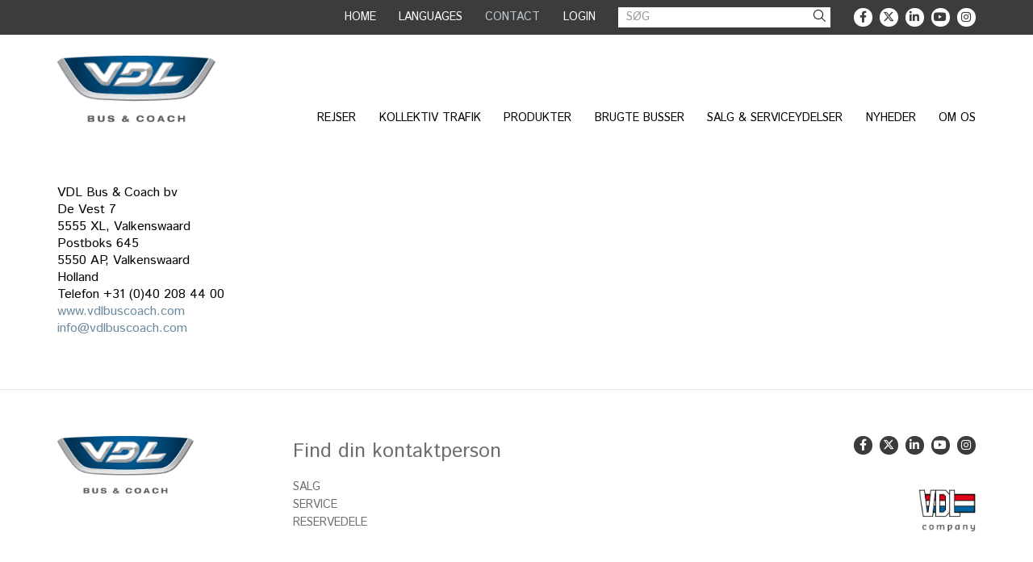

--- FILE ---
content_type: text/html; charset=utf-8
request_url: https://www.vdlbuscoach.com/dk/contact/hovedkontor
body_size: 3355
content:
<!DOCTYPE html>
<html>
	<head>
        <meta name="viewport" content="width=device-width, initial-scale=1"/>
        <meta http-equiv="X-UA-Compatible" content="IE=edge" />
<meta http-equiv="content-type" content="text/html; charset=utf-8" />
<meta name="robots" content="index,follow" />
<meta name="generator" content="Wenetic CMS" />
<title>Hovedkontor</title>
<meta property="og:title" content="Hovedkontor" />
<link rel="canonical" href="https://www.vdlbuscoach.com/dk/contact/hovedkontor" />
<link rel="shortcut icon" type="image/ico" href="/_theme/vdlbc/images/favicon.ico" />
<link rel="alternate" href="https://www.vdlbuscoach.com/de" hreflang="en-GB" /><link rel="alternate" href="https://www.vdlbuscoach.com/dk/contact/hovedkontor" hreflang="da-DK" />        <link rel="stylesheet" type="text/css" href="/_cache/_public/core_b73d499215382aaa9942ea38fbd59319.css" nonce="150260130bb0dff7d622b23c3eee2fae"/>
<link rel="stylesheet" type="text/css" href="/_cache/_public/default_c3ac95795f88fa7f29670e6d43fe4e67.css" nonce="150260130bb0dff7d622b23c3eee2fae"/>
<link rel="stylesheet" type="text/css" media="screen" href="/_cache/_public/default_62d43b2a7fd021dbd9eaace320944392.css" nonce="150260130bb0dff7d622b23c3eee2fae"/>
<link rel="stylesheet" type="text/css" media="print" href="/_cache/_public/default_e3e57958156765ee662a235e67eac6b0.css" nonce="150260130bb0dff7d622b23c3eee2fae"/>
        <script type="text/javascript" src="/_cache/_public/core_fca15602591166f2e6b64ea4505b8d3f.js"></script>
<script type="text/javascript" src="/_cache/_public/default_918ad8b8f57d16f2f2b2fc0c5589df4f.js"></script>
<script type="text/javascript" nonce="150260130bb0dff7d622b23c3eee2fae">const dataLayer = window.dataLayer || [];</script>
<script type="text/javascript" nonce="150260130bb0dff7d622b23c3eee2fae">(function($) { $(document).ready(function(){ const bAllowDataLayers = true; }); })(jQuery);</script>
	<!-- Google Tag Manager -->
<script>(function(w,d,s,l,i){w[l]=w[l]||[];w[l].push({'gtm.start':
new Date().getTime(),event:'gtm.js'});var f=d.getElementsByTagName(s)[0],
j=d.createElement(s),dl=l!='dataLayer'?'&l='+l:'';j.async=true;j.src=
'https://www.googletagmanager.com/gtm.js?id='+i+dl;f.parentNode.insertBefore(j,f);
})(window,document,'script','dataLayer','GTM-5SRVGPT');</script>
<!-- End Google Tag Manager --></head>

	<body>

		
        <header>
            <div id="header-mobile">
                <a id="header-mobile-logo" href="/dk">
                    <img src="/_theme/vdlbc/images/frontend/vdl-bus-coach-logo.png" />
                </a>
                <a id="mobile-menu-toggle">Menu</a>
            </div>
            <div id="header-wrap">
                <div id="header-top">
                    <div class="inner">
                        <nav id="meta-nav">
                            <ul>
		            			<li class="link">
				<a href="/dk">
                                        Home                </a>
							</li>
		            			<li class="link">
				<a >
                                        Languages                </a>
				<ul>
		            			<li class="link">
				<a href="https://www.vdlbuscoach.com/en">
                                        en                </a>
							</li>
		            			<li class="link">
				<a href="https://www.vdlbuscoach.com/nl">
                                        nl                </a>
							</li>
		            			<li class="link">
				<a href="https://www.vdlbuscoach.com/de">
                                        de                </a>
							</li>
		            			<li class="link">
				<a href="https://www.vdlbuscoach.com/fr">
                                        fr                </a>
							</li>
		            			<li class="link">
				<a href="https://www.vdlbuscoach.com/it">
                                        it                </a>
							</li>
		            			<li class="link">
				<a href="https://www.vdlbuscoach.com/es">
                                        es                </a>
							</li>
		            			<li class="link">
				<a href="https://www.vdlbuscoach.com/pl">
                                        pl                </a>
							</li>
		            			<li class="link">
				<a href="https://www.vdlbuscoach.com/cz">
                                        cs                </a>
							</li>
		            			<li class="link">
				<a href="https://www.vdlbuscoach.com/fi">
                                        fi                </a>
							</li>
		            			<li class="link">
				<a href="/dk">
                                        da                </a>
							</li>
		            			<li class="link">
				<a href="https://www.vdlbuscoach.com/se">
                                        sv                </a>
							</li>
		            			<li class="link">
				<a href="https://www.vdlbuscoach.com/no">
                                        no                </a>
							</li>
			</ul>			</li>
		            			<li class="section">
				<a href="/dk/contact/find-din-kontaktperson">
                                        Contact                </a>
				<ul>
		            			<li class="link">
				<a href="/dk/contact/find-din-kontaktperson">
                                        Find din kontaktperson                </a>
							</li>
		            			<li class="link">
				<a href="/dk/contact/kontaktformular">
                                        Kontaktformular                </a>
							</li>
			</ul>			</li>
		            			<li class="link">
				<a >
                                        Login                </a>
				<ul>
		            			<li class="link">
				<a href="https://vip.vdlbuscoach.com/" target="_blank">
                                        Vehicle Information Portal                </a>
							</li>
			</ul>			</li>
			</ul>                        </nav>
                        <div class="search searchForm"
         >
	<div class="form" id="form-element-1-696e505adb364-holder">
		<form
		id="form-element-1-696e505adb364"				method="get"
		action="https://www.vdlbuscoach.com/dk/search"
		        	>
					<div  id="form-element-3-696e505adb6db-holder" class="input hidden">
	<input
		id="form-element-3-696e505adb6db"
		class="s-hidden-field"		type="hidden"
		name="s"
		value="6812"
					/>
    </div>
					<div  id="form-element-2-696e505adb670-holder"
     class="input text">
        <input
        id="form-element-2-696e505adb670"
        class="autoComp-search-query"                                                                placeholder="Søg"        type="text"
        name="q"
        value=""
                    />
            </div>
					<div  id="form-element-4-696e505adb729-holder"
     class="input button">
    <button
            id="form-element-4-696e505adb729"
                                    type="submit"
            name="search"
                                        >
        <span class="w-search-submit-label">Search</span><span aria-hidden="true" class="w-search-submit-icon"></span>    </button>

    </div>			</form>
</div></div>                        <div class="social-media-links">
                                                                                            <a class="sm-facebook" href="https://www.facebook.com/vdlbuscoachbv" title="VDL Bus & Coach on Facebook" target="_blank"></a>
                                                                                            <a class="sm-twitter" href="https://twitter.com/VDL_BusCoach" title="VDL Bus & Coach on X" target="_blank"></a>
                                                                                            <a class="sm-linkedin" href="https://www.linkedin.com/company/vdlbuscoachbv" title="VDL Bus & Coach on LinkedIn" target="_blank"></a>
                                                                                            <a class="sm-youtube" href="https://www.youtube.com/user/vdlbuscoach" title="VDL Bus & Coach on YouTube" target="_blank"></a>
                                                                                            <a class="sm-instagram" href="https://www.instagram.com/vdlbuscoach/" title="VDL Bus & Coach on Instagram" target="_blank"></a>
                                                    </div>
                    </div>
                </div>
                <nav id="main-nav" class="inner">
                    <a id="header-logo" href="/dk">
                        <img src="/_theme/vdlbc/images/frontend/vdl-bus-coach-logo.png" />
                    </a>
                    <ul>
			<li class="link">
			<a href="/dk/rejser">Rejser</a>
			<ul>
			<li class="link">
			<a href="/dk/rejser/hvad-kan-vi-tilbyde">Hvad kan vi tilbyde?</a>
					</li>
		</ul>		</li>
			<li class="link">
			<a href="/dk/kollektiv-trafik">Kollektiv trafik</a>
			<ul>
			<li class="link">
			<a href="/dk/kollektiv-trafik/ny-fabrik-i-roeselare">Ny fabrik i Roeselare</a>
					</li>
			<li class="link">
			<a href="/dk/kollektiv-trafik/folkene-bag-new-generation-citea">Folkene bag new generation Citea</a>
					</li>
			<li class="link">
			<a href="/dk/kollektiv-trafik/ny-generation-af-citea">Ny generation af Citea</a>
					</li>
			<li class="link">
			<a href="/dk/kollektiv-trafik/omlaegning-til-nulemission">Omlægning til nulemission</a>
					</li>
			<li class="link">
			<a href="/dk/kollektiv-trafik/200-mio-e-km">200 mio. e-km </a>
					</li>
			<li class="link">
			<a href="/dk/kollektiv-trafik/daglig-drift-med-citea-electric">Daglig drift med Citea Electric</a>
					</li>
		</ul>		</li>
			<li class="link">
			<a href="/dk/produkter">Produkter</a>
			<ul>
			<li class="link">
			<a href="/dk/produkter/futura">Futura</a>
			<ul>
			<li class="link">
			<a href="/dk/produkter/futura/futura-fhd2">Futura FHD2</a>
					</li>
		</ul>		</li>
			<li class="link">
			<a href="/dk/produkter/citea/ny-generation-af-citea">Citea</a>
			<ul>
			<li class="link">
			<a href="/dk/produkter/citea/ny-generation-af-citea">Ny generation af Citea</a>
					</li>
		</ul>		</li>
		</ul>		</li>
			<li class="link">
			<a href="https://used.vdlbuscoach.com" target="_blank">Brugte busser</a>
					</li>
			<li class="link">
			<a href="/dk/salg-serviceydelser">Salg & serviceydelser</a>
			<ul>
			<li class="link">
			<a href="/dk/salg-serviceydelser/salg">Salg</a>
					</li>
			<li class="link">
			<a href="/dk/salg-serviceydelser/reservedele">Reservedele</a>
					</li>
			<li class="link">
			<a href="/dk/salg-serviceydelser/24-timers-service">24-timers service</a>
					</li>
			<li class="link">
			<a href="/dk/salg-serviceydelser/uddannelse">Uddannelse</a>
					</li>
			<li class="link">
			<a href="/dk/salg-serviceydelser/reparation-vedligeholdelse">Reparation & vedligeholdelse</a>
					</li>
			<li class="link">
			<a href="/dk/salg-serviceydelser/oe-kvalitetsreservedele">OE-kvalitetsreservedele</a>
					</li>
			<li class="link">
			<a href="/dk/salg-serviceydelser/finansiering">Finansiering</a>
					</li>
		</ul>		</li>
			<li class="link">
			<a href="/dk/nyheder">Nyheder</a>
			<ul>
			<li class="link">
			<a href="/dk/nyheder/arkiv">Arkiv</a>
					</li>
		</ul>		</li>
			<li class="link">
			<a href="/dk/om-os">Om os </a>
			<ul>
			<li class="link">
			<a href="/dk/om-os/kernevaerdier">Kerneværdier</a>
					</li>
			<li class="link">
			<a href="/dk/om-os/brand-values">Brand values</a>
					</li>
			<li class="link">
			<a href="/dk/om-os#kodeks">Adfærdskodeks</a>
					</li>
			<li class="link">
			<a href="/dk/om-os/miljo-samfund">Miljø & samfund</a>
					</li>
			<li class="link">
			<a href="/dk/kollektiv-trafik/ny-fabrik-i-roeselare">Ny fabrik i Roeselare</a>
					</li>
			<li class="link">
			<a href="/dk/om-os#arbejde">Arbejde hos VDL </a>
					</li>
		</ul>		</li>
		</ul>                </nav>
            </div>
        </header>

        <main>
                                                <section id="location-default">
                <div class="inner grid">                <div class="wysiwyg index"
         >
	<p>VDL Bus &amp; Coach bv<br /> De Vest 7<br /> 5555 XL, Valkenswaard<br />Postboks&nbsp;645<br /> 5550 AP, Valkenswaard<br />Holland<br />Telefon&nbsp;+31 (0)40 208 44 00<br /><a title="https://www.vdlbuscoach.com" href="https://www.vdlbuscoach.com">www.vdlbuscoach.com</a><br /> <a title="mailto:info@vdlbuscoach.com" href="mailto:info@vdlbuscoach.com">info@vdlbuscoach.com</a></p></div>                </div>            </section>
                                                                                                                                </main>

        <footer>
            <div id="footer-top" class="inner grid">
                <div class="width-25">
                    <a id="footer-logo" href="/dk">
                        <img src="/_theme/vdlbc/images/frontend/vdl-bus-coach-logo.png" />
                    </a>
                </div>
	                            <div class="width-25">
                    <h3>Find din kontaktperson</h3>
<p><a title="https://www.vdlbuscoach.com/dk/contact/find-din-kontaktperson?categories[]=1645" href="https://www.vdlbuscoach.com/dk/contact/find-din-kontaktperson?categories[]=1645">Salg</a><br /><a title="https://www.vdlbuscoach.com/dk/contact/find-din-kontaktperson?categories[]=1646" href="https://www.vdlbuscoach.com/dk/contact/find-din-kontaktperson?categories[]=1646">Service</a><br /><a title="https://www.vdlbuscoach.com/dk/contact/find-din-kontaktperson?categories[]=1646" href="https://www.vdlbuscoach.com/dk/contact/find-din-kontaktperson?categories[]=1646">Reservedele</a><br /><br /></p>                </div>
                	                            <div class="width-25">
	                <h3><br /><br /></h3>                </div>
	                            <div class="width-25">
                    <div class="social-media-links">
                                                                        <a class="sm-facebook" href="https://www.facebook.com/vdlbuscoachbv" title="VDL Bus & Coach on Facebook" target="_blank"></a>
                                                                        <a class="sm-twitter" href="https://twitter.com/VDL_BusCoach" title="VDL Bus & Coach on X" target="_blank"></a>
                                                                        <a class="sm-linkedin" href="https://www.linkedin.com/company/vdlbuscoachbv" title="VDL Bus & Coach on LinkedIn" target="_blank"></a>
                                                                        <a class="sm-youtube" href="https://www.youtube.com/user/vdlbuscoach" title="VDL Bus & Coach on YouTube" target="_blank"></a>
                                                                        <a class="sm-instagram" href="https://www.instagram.com/vdlbuscoach/" title="VDL Bus & Coach on Instagram" target="_blank"></a>
                                            </div>
                    <a id="group-logo" href="https://www.vdlgroep.com" target="_blank" title="VDL Groep">
                        <img src="/_theme/vdlbc/images/frontend/vdl-company-logo.png" />
                    </a>
                </div>
            </div>
            <div id="footer-bottom">
                <small class="inner">
                    <ul>
			<li class="link">
			<a href="/dk/disclaimer">Disclaimer</a>
					</li>
			<li class="link">
			<a href="/dk/privacy-policy">Privacy Policy </a>
					</li>
			<li class="link">
			<a href="/dk/feedback">Feedback</a>
					</li>
			<li class="link">
			<a href="/dk/sitemap">Sitemap</a>
					</li>
			<li class="link">
			<a href="/_asset/_public/TC/EN-General-Purchase-Conditions-VDL-Bus-Coach.pdf">Purchase Conditions </a>
					</li>
		</ul>                                        <span id="copyright">2026 &copy; VDL Bus & Coach bv</span>
                                    </small>
            </div>
        </footer>

	<!-- Google Tag Manager (noscript) -->
<noscript><iframe src="https://www.googletagmanager.com/ns.html?id=GTM-5SRVGPT"
height="0" width="0" style="display:none;visibility:hidden"></iframe></noscript>
<!-- End Google Tag Manager (noscript) --></body>
</html>

--- FILE ---
content_type: text/css
request_url: https://www.vdlbuscoach.com/_cache/_public/core_b73d499215382aaa9942ea38fbd59319.css
body_size: 26752
content:
html,body,div,span,applet,object,iframe,h1,h2,h3,h4,h5,h6,p,blockquote,pre,a,abbr,acronym,address,big,cite,code,del,dfn,em,img,ins,kbd,q,s,samp,small,strike,strong,sub,sup,tt,var,b,u,i,center,dl,dt,dd,ol,ul,li,fieldset,form,label,legend,table,caption,tbody,tfoot,thead,tr,th,td,article,aside,canvas,details,embed,figure,figcaption,footer,header,hgroup,menu,nav,output,ruby,section,summary,time,mark,audio,video{margin: 0;padding: 0;border: 0;font-size: 100%;font: inherit;vertical-align: baseline;}article,aside,details,figcaption,figure,footer,header,hgroup,menu,nav,section{display: block;}body{line-height: 1;}ol,ul{list-style: none;}blockquote,q{quotes: none;}blockquote:before,blockquote:after,q:before,q:after{content: '';content: none;}table{border-collapse: collapse;border-spacing: 0;}@font-face{font-family: 'brandico';src: url('/_external/iconfonts/css/../fonts/brandico.eot?v=20140702');src: url('/_external/iconfonts/css/../fonts/brandico.eot?#iefix&v=20140702') format('embedded-opentype'),url('/_external/iconfonts/css/../fonts/brandico.woff?v=20140702') format('woff'),url('/_external/iconfonts/css/../fonts/brandico.ttf?v=20140702') format('truetype'),url('/_external/iconfonts/css/../fonts/brandico.svg?v=20140702#brandico-regular') format('svg');font-weight: normal;font-style: normal;}@font-face{font-family: 'entypo';src: url('/_external/iconfonts/css/../fonts/entypo.eot?v=2.0');src: url('/_external/iconfonts/css/../fonts/entypo.eot?#iefix&v=2.0') format('embedded-opentype'),url('/_external/iconfonts/css/../fonts/entypo.woff?v=2.0') format('woff'),url('/_external/iconfonts/css/../fonts/entypo.ttf?v=2.0') format('truetype'),url('/_external/iconfonts/css/../fonts/entypo.svg?v=2.0#entypo-regular') format('svg');font-weight: normal;font-style: normal;}@font-face{font-family: 'entypo-social';src: url('/_external/iconfonts/css/../fonts/entypo-social.eot?v=2.0');src: url('/_external/iconfonts/css/../fonts/entypo-social.eot?#iefix&v=2.0') format('embedded-opentype'),url('/_external/iconfonts/css/../fonts/entypo-social.woff?v=2.0') format('woff'),url('/_external/iconfonts/css/../fonts/entypo-social.ttf?v=2.0') format('truetype'),url('/_external/iconfonts/css/../fonts/entypo-social.svg?v=2.0#entypo-social-regular') format('svg');font-weight: normal;font-style: normal;}@font-face{font-family: 'FontAwesome';src: url('/_external/iconfonts/css/../fonts/fontawesome-webfont.eot?v=4.5.0');src: url('/_external/iconfonts/css/../fonts/fontawesome-webfont.eot?#iefix&v=4.5.0') format('embedded-opentype'),url('/_external/iconfonts/css/../fonts/fontawesome-webfont.woff2?v=4.5.0') format('woff2'),url('/_external/iconfonts/css/../fonts/fontawesome-webfont.woff?v=4.5.0') format('woff'),url('/_external/iconfonts/css/../fonts/fontawesome-webfont.ttf?v=4.5.0') format('truetype'),url('/_external/iconfonts/css/../fonts/fontawesome-webfont.svg?v=4.5.0#fontawesomeregular') format('svg');font-weight: normal;font-style: normal;}@font-face{font-family: 'fontelico';src: url('/_external/iconfonts/css/../fonts/fontelico.eot?v=20140702');src: url('/_external/iconfonts/css/../fonts/fontelico.eot?#iefix&v=20140702') format('embedded-opentype'),url('/_external/iconfonts/css/../fonts/fontelico.woff?v=20140702') format('woff'),url('/_external/iconfonts/css/../fonts/fontelico.ttf?v=20140702') format('truetype'),url('/_external/iconfonts/css/../fonts/fontelico.svg?v=20140702#fontelico-regular') format('svg');font-weight: normal;font-style: normal;}@font-face{font-family: 'maki';src: url('/_external/iconfonts/css/../fonts/maki.eot?v=20140702');src: url('/_external/iconfonts/css/../fonts/maki.eot?#iefix&v=20140702') format('embedded-opentype'),url('/_external/iconfonts/css/../fonts/maki.woff?v=20140702') format('woff'),url('/_external/iconfonts/css/../fonts/maki.ttf?v=20140702') format('truetype'),url('/_external/iconfonts/css/../fonts/maki.svg?v=20140702#maki-regular') format('svg');font-weight: normal;font-style: normal;}@font-face{font-family: 'open-iconic';src: url('/_external/iconfonts/css/../fonts/open-iconic.eot?v=1.1.0');src: url('/_external/iconfonts/css/../fonts/open-iconic.eot?#iefix&v=1.1.0') format('embedded-opentype'),url('/_external/iconfonts/css/../fonts/open-iconic.woff?v=1.1.0') format('woff'),url('/_external/iconfonts/css/../fonts/open-iconic.ttf?v=1.1.0') format('truetype'),url('/_external/iconfonts/css/../fonts/open-iconic.svg?v=1.1.0#open-iconic-regular') format('svg');font-weight: normal;font-style: normal;}@font-face{font-family: 'openwebicons';src: url('/_external/iconfonts/css/../fonts/openwebicons.eot?v=1.2.1');src: url('/_external/iconfonts/css/../fonts/openwebicons.eot?#iefix&v=1.2.1') format('embedded-opentype'),url('/_external/iconfonts/css/../fonts/openwebicons.woff?v=1.2.1') format('woff'),url('/_external/iconfonts/css/../fonts/openwebicons.ttf?v=1.2.1') format('truetype'),url('/_external/iconfonts/css/../fonts/openwebicons.svg?v=1.2.1#openweb_iconsregular') format('svg');font-weight: normal;font-style: normal;}@font-face{font-family: 'typicons';src: url('/_external/iconfonts/css/../fonts/typicons.eot?v=2.0.4');src: url('/_external/iconfonts/css/../fonts/typicons.eot?#iefix&v=2.0.4') format('embedded-opentype'),url('/_external/iconfonts/css/../fonts/typicons.woff?v=2.0.4') format('woff'),url('/_external/iconfonts/css/../fonts/typicons.ttf?v=2.0.4') format('truetype'),url('/_external/iconfonts/css/../fonts/typicons.svg?v=2.0.4#typicons') format('svg');font-weight: normal;font-style: normal;}@font-face{font-family: 'weathericons';src: url('/_external/iconfonts/css/../fonts/weathericons-regular-webfont.eot?v=1.2');src: url('/_external/iconfonts/css/../fonts/weathericons-regular-webfont.eot?#iefix&v=1.2') format('embedded-opentype'),url('/_external/iconfonts/css/../fonts/weathericons-regular-webfont.woff?v=1.2') format('woff'),url('/_external/iconfonts/css/../fonts/weathericons-regular-webfont.ttf?v=1.2') format('truetype'),url('/_external/iconfonts/css/../fonts/weathericons-regular-webfont.svg?v=1.2#weathericons-regular-webfontRg') format('svg');font-weight: normal;font-style: normal;}@font-face{font-family: 'zocial';src: url('/_external/iconfonts/css/../fonts/zocial-regular-webfont.eot?v=20140702');src: url('/_external/iconfonts/css/../fonts/zocial-regular-webfont.eot?#iefix&v=20140702') format('embedded-opentype'),url('/_external/iconfonts/css/../fonts/zocial-regular-webfont.woff?v=20140702') format('woff'),url('/_external/iconfonts/css/../fonts/zocial-regular-webfont.ttf?v=20140702') format('truetype'),url('/_external/iconfonts/css/../fonts/zocial-regular-webfont.svg?v=20140702#zocial-regular') format('svg');font-weight: normal;font-style: normal;}@font-face{font-family: 'FontAwesome5-brands';font-style: normal;font-weight: normal;src: url('/_external/iconfonts/css/../fonts/fa-brands-400.eot');src: url('/_external/iconfonts/css/../fonts/fa-brands-400.eot?#iefix') format("embedded-opentype"),url('/_external/iconfonts/css/../fonts/fa-brands-400.woff2') format("woff2"),url('/_external/iconfonts/css/../fonts/fa-brands-400.woff') format("woff"),url('/_external/iconfonts/css/../fonts/fa-brands-400.ttf') format("truetype"),url('/_external/iconfonts/css/../fonts/fa-brands-400.svg#fontawesome') format("svg");}@font-face{font-family: 'FontAwesome5';font-style: normal;font-weight: 300;src: url('/_external/iconfonts/css/../fonts/fa-light-300.eot');src: url('/_external/iconfonts/css/../fonts/fa-light-300.eot?#iefix') format("embedded-opentype"),url('/_external/iconfonts/css/../fonts/fa-light-300.woff2') format("woff2"),url('/_external/iconfonts/css/../fonts/fa-light-300.woff') format("woff"),url('/_external/iconfonts/css/../fonts/fa-light-300.ttf') format("truetype"),url('/_external/iconfonts/css/../fonts/fa-light-300.svg#fontawesome') format("svg");}@font-face{font-family: 'FontAwesome5';font-style: normal;font-weight: 400;src: url('/_external/iconfonts/css/../fonts/fa-regular-400.eot');src: url('/_external/iconfonts/css/../fonts/fa-regular-400.eot?#iefix') format("embedded-opentype"),url('/_external/iconfonts/css/../fonts/fa-regular-400.woff2') format("woff2"),url('/_external/iconfonts/css/../fonts/fa-regular-400.woff') format("woff"),url('/_external/iconfonts/css/../fonts/fa-regular-400.ttf') format("truetype"),url('/_external/iconfonts/css/../fonts/fa-regular-400.svg#fontawesome') format("svg");}@font-face{font-family: 'FontAwesome5';font-style: normal;font-weight: 900;src: url('/_external/iconfonts/css/../fonts/fa-solid-900.eot');src: url('/_external/iconfonts/css/../fonts/fa-solid-900.eot?#iefix') format("embedded-opentype"),url('/_external/iconfonts/css/../fonts/fa-solid-900.woff2') format("woff2"),url('/_external/iconfonts/css/../fonts/fa-solid-900.woff') format("woff"),url('/_external/iconfonts/css/../fonts/fa-solid-900.ttf') format("truetype"),url('/_external/iconfonts/css/../fonts/fa-solid-900.svg#fontawesome') format("svg");}.w-icon-fa-brands{font-family: "FontAwesome5-brands";}.w-icon-fa-light{font-family: "FontAwesome5";font-weight: 300;}.w-icon-fa-regular{font-family: "FontAwesome5";font-weight: 400;}.w-icon-fa-solid{font-family: "FontAwesome5";font-weight: 900;}@font-face{font-family: 'FontAwesome6-duotone';font-style: normal;font-weight: 900;src: url('/_external/iconfonts/css/../fonts/fa-duotone-900.woff2?v=20230811') format('woff'),url('/_external/iconfonts/css/../fonts/fa-duotone-900.ttf?v=20230811') format('truetype'),url('/_external/iconfonts/css/../fonts/duotone.svg?v=20230811') format('svg');}@font-face{font-family: 'FontAwesome6-sharp-light';font-style: normal;font-weight: 300;src: url('/_external/iconfonts/css/../fonts/fa-sharp-light-300.woff2?v=20230811') format('woff'),url('/_external/iconfonts/css/../fonts/fa-sharp-light-300.ttf?v=20230811') format('truetype'),url('/_external/iconfonts/css/../fonts/sharp-light.svg?v=20230811') format('svg');}@font-face{font-family: 'FontAwesome6-sharp-regular';font-style: normal;font-weight: 400;src: url('/_external/iconfonts/css/../fonts/fa-sharp-regular-400.woff2?v=20230811') format('woff'),url('/_external/iconfonts/css/../fonts/fa-sharp-regular-400.ttf?v=20230811') format('truetype'),url('/_external/iconfonts/css/../fonts/sharp-regular.svg?v=20230811') format('svg');}@font-face{font-family: 'FontAwesome6-sharp-solid';font-style: normal;font-weight: 900;src: url('/_external/iconfonts/css/../fonts/fa-sharp-solid-900.woff2?v=20230811') format('woff'),url('/_external/iconfonts/css/../fonts/fa-sharp-solid-900.ttf?v=20230811') format('truetype'),url('/_external/iconfonts/css/../fonts/sharp-solid.svg?v=20230811') format('svg');}@font-face{font-family: 'FontAwesome6-thin';font-style: normal;font-weight: 100;src: url('/_external/iconfonts/css/../fonts/fa-thin-100.woff2?v=20230811') format('woff'),url('/_external/iconfonts/css/../fonts/fa-thin-100.ttf?v=20230811') format('truetype'),url('/_external/iconfonts/css/../fonts/thin.svg?v=20230811') format('svg');}.w-icon-fa-thin{font-family: "FontAwesome6-thin";}.w-icon-fa-sharp-solid{font-family: "FontAwesome6-sharp-solid";}.w-icon-fa-sharp-regular{font-family: "FontAwesome6-sharp-regular";}.w-icon-fa-sharp-light{font-family: "FontAwesome6-sharp-light";}.w-icon-fa-duotone{font-family: "FontAwesome6-duotone";}body#tinymce{padding: 4px;}strong,b{font-weight: bold;}em,i{font-style: italic;}span.currency:after{content:" ";}img[style*="float: left"],img[style*="float:left"]{margin-right: 2em;}img[style*="float: right"],img[style*="float:right"]{margin-left: 2em;}sup,sub{font-size: 75%;position: relative;line-height: 1;}sup{top: -0.5em;}sub{bottom: -0.25em}pre{background-color: #eee;padding: 10px;margin-bottom: 1em;font-family: Monaco,Menlo,Consolas,"Courier New",monospace;}code{background-color: #eee;font-family: Monaco,Menlo,Consolas,"Courier New",monospace;}.ui-helper-hidden{display: none;}.ui-helper-hidden-accessible{position: absolute !important;clip: rect(1px 1px 1px 1px);clip: rect(1px,1px,1px,1px);}.ui-helper-reset{margin: 0;padding: 0;border: 0;outline: 0;line-height: 1.3;text-decoration: none;font-size: 100%;list-style: none;}.ui-helper-clearfix:before,.ui-helper-clearfix:after{content: "";display: table;}.ui-helper-clearfix:after{clear: both;}.ui-helper-clearfix{zoom: 1;}.ui-helper-zfix{width: 100%;height: 100%;top: 0;left: 0;position: absolute;opacity: 0;filter:Alpha(Opacity=0);}.ui-state-disabled{cursor: default !important;}.ui-icon{display: block;text-indent: -99999px;overflow: hidden;background-repeat: no-repeat;}.ui-widget-overlay{position: absolute;top: 0;left: 0;width: 100%;height: 100%;}.ui-resizable{position: relative;}.ui-resizable-handle{position: absolute;font-size: 0.1px;display: block;}.ui-resizable-disabled .ui-resizable-handle,.ui-resizable-autohide .ui-resizable-handle{display: none;}.ui-resizable-n{cursor: n-resize;height: 7px;width: 100%;top: -5px;left: 0;}.ui-resizable-s{cursor: s-resize;height: 7px;width: 100%;bottom: -5px;left: 0;}.ui-resizable-e{cursor: e-resize;width: 7px;right: -5px;top: 0;height: 100%;}.ui-resizable-w{cursor: w-resize;width: 7px;left: -5px;top: 0;height: 100%;}.ui-resizable-se{cursor: se-resize;width: 12px;height: 12px;right: 1px;bottom: 1px;}.ui-resizable-sw{cursor: sw-resize;width: 9px;height: 9px;left: -5px;bottom: -5px;}.ui-resizable-nw{cursor: nw-resize;width: 9px;height: 9px;left: -5px;top: -5px;}.ui-resizable-ne{cursor: ne-resize;width: 9px;height: 9px;right: -5px;top: -5px;}.ui-selectable-helper{position: absolute;z-index: 100;border:1px dotted black;}.ui-accordion .ui-accordion-header{display: block;cursor: pointer;position: relative;margin-top: 2px;padding: .5em .5em .5em .7em;zoom: 1;}.ui-accordion .ui-accordion-icons{padding-left: 2.2em;}.ui-accordion .ui-accordion-noicons{padding-left: .7em;}.ui-accordion .ui-accordion-icons .ui-accordion-icons{padding-left: 2.2em;}.ui-accordion .ui-accordion-header .ui-accordion-header-icon{position: absolute;left: .5em;top: 50%;margin-top: -8px;}.ui-accordion .ui-accordion-content{padding: 1em 2.2em;border-top: 0;overflow: auto;zoom: 1;}.ui-autocomplete{position: absolute;top: 0;cursor: default;}* html .ui-autocomplete{width:1px;}.ui-button{display: inline-block;position: relative;padding: 0;margin-right: .1em;cursor: pointer;text-align: center;zoom: 1;overflow: visible;}.ui-button,.ui-button:link,.ui-button:visited,.ui-button:hover,.ui-button:active{text-decoration: none;}.ui-button-icon-only{width: 2.2em;}button.ui-button-icon-only{width: 2.4em;}.ui-button-icons-only{width: 3.4em;}button.ui-button-icons-only{width: 3.7em;}.ui-button .ui-button-text{display: block;line-height: 1.4;}.ui-button-text-only .ui-button-text{padding: .4em 1em;}.ui-button-icon-only .ui-button-text,.ui-button-icons-only .ui-button-text{padding: .4em;text-indent: -9999999px;}.ui-button-text-icon-primary .ui-button-text,.ui-button-text-icons .ui-button-text{padding: .4em 1em .4em 2.1em;}.ui-button-text-icon-secondary .ui-button-text,.ui-button-text-icons .ui-button-text{padding: .4em 2.1em .4em 1em;}.ui-button-text-icons .ui-button-text{padding-left: 2.1em;padding-right: 2.1em;}input.ui-button{padding: .4em 1em;}.ui-button-icon-only .ui-icon,.ui-button-text-icon-primary .ui-icon,.ui-button-text-icon-secondary .ui-icon,.ui-button-text-icons .ui-icon,.ui-button-icons-only .ui-icon{position: absolute;top: 50%;margin-top: -8px;}.ui-button-icon-only .ui-icon{left: 50%;margin-left: -8px;}.ui-button-text-icon-primary .ui-button-icon-primary,.ui-button-text-icons .ui-button-icon-primary,.ui-button-icons-only .ui-button-icon-primary{left: .5em;}.ui-button-text-icon-secondary .ui-button-icon-secondary,.ui-button-text-icons .ui-button-icon-secondary,.ui-button-icons-only .ui-button-icon-secondary{right: .5em;}.ui-button-text-icons .ui-button-icon-secondary,.ui-button-icons-only .ui-button-icon-secondary{right: .5em;}.ui-buttonset{margin-right: 7px;}.ui-buttonset .ui-button{margin-left: 0;margin-right: -.3em;}button.ui-button::-moz-focus-inner{border: 0;padding: 0;}.ui-datepicker{width: 17em;padding: .2em .2em 0;display: none;}.ui-datepicker .ui-datepicker-header{position:relative;padding:.2em 0;}.ui-datepicker .ui-datepicker-prev,.ui-datepicker .ui-datepicker-next{position:absolute;top: 2px;width: 1.8em;height: 1.8em;}.ui-datepicker .ui-datepicker-prev-hover,.ui-datepicker .ui-datepicker-next-hover{top: 1px;}.ui-datepicker .ui-datepicker-prev{left:2px;}.ui-datepicker .ui-datepicker-next{right:2px;}.ui-datepicker .ui-datepicker-prev-hover{left:1px;}.ui-datepicker .ui-datepicker-next-hover{right:1px;}.ui-datepicker .ui-datepicker-prev span,.ui-datepicker .ui-datepicker-next span{display: block;position: absolute;left: 50%;margin-left: -8px;top: 50%;margin-top: -8px;}.ui-datepicker .ui-datepicker-title{margin: 0 2.3em;line-height: 1.8em;text-align: center;}.ui-datepicker .ui-datepicker-title select{font-size:1em;margin:1px 0;}.ui-datepicker select.ui-datepicker-month-year {width: 100%;}.ui-datepicker select.ui-datepicker-month,.ui-datepicker select.ui-datepicker-year{width: 49%;}.ui-datepicker table {width: 100%;font-size: .9em;border-collapse: collapse;margin:0 0 .4em;}.ui-datepicker th{padding: .7em .3em;text-align: center;font-weight: bold;border: 0;}.ui-datepicker td{border: 0;padding: 1px;}.ui-datepicker td span,.ui-datepicker td a{display: block;padding: .2em;text-align: right;text-decoration: none;}.ui-datepicker .ui-datepicker-buttonpane{background-image: none;margin: .7em 0 0 0;padding:0 .2em;border-left: 0;border-right: 0;border-bottom: 0;}.ui-datepicker .ui-datepicker-buttonpane button{float: right;margin: .5em .2em .4em;cursor: pointer;padding: .2em .6em .3em .6em;width:auto;overflow:visible;}.ui-datepicker .ui-datepicker-buttonpane button.ui-datepicker-current{float:left;}.ui-datepicker.ui-datepicker-multi{width:auto;}.ui-datepicker-multi .ui-datepicker-group{float:left;}.ui-datepicker-multi .ui-datepicker-group table{width:95%;margin:0 auto .4em;}.ui-datepicker-multi-2 .ui-datepicker-group{width:50%;}.ui-datepicker-multi-3 .ui-datepicker-group{width:33.3%;}.ui-datepicker-multi-4 .ui-datepicker-group{width:25%;}.ui-datepicker-multi .ui-datepicker-group-last .ui-datepicker-header{border-left-width:0;}.ui-datepicker-multi .ui-datepicker-group-middle .ui-datepicker-header{border-left-width:0;}.ui-datepicker-multi .ui-datepicker-buttonpane{clear:left;}.ui-datepicker-row-break{clear:both;width:100%;font-size:0em;}.ui-datepicker-rtl{direction: rtl;}.ui-datepicker-rtl .ui-datepicker-prev{right: 2px;left: auto;}.ui-datepicker-rtl .ui-datepicker-next{left: 2px;right: auto;}.ui-datepicker-rtl .ui-datepicker-prev:hover{right: 1px;left: auto;}.ui-datepicker-rtl .ui-datepicker-next:hover{left: 1px;right: auto;}.ui-datepicker-rtl .ui-datepicker-buttonpane{clear:right;}.ui-datepicker-rtl .ui-datepicker-buttonpane button{float: left;}.ui-datepicker-rtl .ui-datepicker-buttonpane button.ui-datepicker-current{float:right;}.ui-datepicker-rtl .ui-datepicker-group{float:right;}.ui-datepicker-rtl .ui-datepicker-group-last .ui-datepicker-header{border-right-width:0;border-left-width:1px;}.ui-datepicker-rtl .ui-datepicker-group-middle .ui-datepicker-header{border-right-width:0;border-left-width:1px;}.ui-datepicker-cover{position: absolute;z-index: -1;filter: mask();top: -4px;left: -4px;width: 200px;height: 200px;}.ui-dialog{position: absolute;padding: .2em;width: 300px;overflow: hidden;}.ui-dialog .ui-dialog-titlebar{padding: .4em 1em;position: relative;}.ui-dialog .ui-dialog-title{float: left;margin: .1em 16px .1em 0;}.ui-dialog .ui-dialog-titlebar-close{position: absolute;right: .3em;top: 50%;width: 19px;margin: -10px 0 0 0;padding: 1px;height: 18px;}.ui-dialog .ui-dialog-titlebar-close span{display: block;margin: 1px;}.ui-dialog .ui-dialog-titlebar-close:hover,.ui-dialog .ui-dialog-titlebar-close:focus{padding: 0;}.ui-dialog .ui-dialog-content{position: relative;border: 0;padding: .5em 1em;background: none;overflow: auto;zoom: 1;}.ui-dialog .ui-dialog-buttonpane{text-align: left;border-width: 1px 0 0 0;background-image: none;margin: .5em 0 0 0;padding: .3em 1em .5em .4em;}.ui-dialog .ui-dialog-buttonpane .ui-dialog-buttonset{float: right;}.ui-dialog .ui-dialog-buttonpane button{margin: .5em .4em .5em 0;cursor: pointer;}.ui-dialog .ui-resizable-se{width: 14px;height: 14px;right: 3px;bottom: 3px;}.ui-draggable .ui-dialog-titlebar{cursor: move;}.ui-menu{list-style:none;padding: 2px;margin: 0;display:block;outline: none;}.ui-menu .ui-menu{margin-top: -3px;position: absolute;}.ui-menu .ui-menu-item{margin: 0;padding: 0;zoom: 1;width: 100%;}.ui-menu .ui-menu-divider{margin: 5px -2px 5px -2px;height: 0;font-size: 0;line-height: 0;border-width: 1px 0 0 0;}.ui-menu .ui-menu-item a{text-decoration: none;display: block;padding: 2px .4em;line-height: 1.5;zoom: 1;font-weight: normal;}.ui-menu .ui-menu-item a.ui-state-focus,.ui-menu .ui-menu-item a.ui-state-active{font-weight: normal;margin: -1px;}.ui-menu .ui-state-disabled{font-weight: normal;margin: .4em 0 .2em;line-height: 1.5;}.ui-menu .ui-state-disabled a{cursor: default;}.ui-menu-icons{position: relative;}.ui-menu-icons .ui-menu-item a{position: relative;padding-left: 2em;}.ui-menu .ui-icon{position: absolute;top: .2em;left: .2em;}.ui-menu .ui-menu-icon{position: static;float: right;}.ui-progressbar{height:2em;text-align: left;overflow: hidden;}.ui-progressbar .ui-progressbar-value {margin: -1px;height:100%;}.ui-slider{position: relative;text-align: left;}.ui-slider .ui-slider-handle{position: absolute;z-index: 2;width: 1.2em;height: 1.2em;cursor: default;}.ui-slider .ui-slider-range{position: absolute;z-index: 1;font-size: .7em;display: block;border: 0;background-position: 0 0;}.ui-slider-horizontal{height: .8em;}.ui-slider-horizontal .ui-slider-handle{top: -.3em;margin-left: -.6em;}.ui-slider-horizontal .ui-slider-range{top: 0;height: 100%;}.ui-slider-horizontal .ui-slider-range-min{left: 0;}.ui-slider-horizontal .ui-slider-range-max{right: 0;}.ui-slider-vertical{width: .8em;height: 100px;}.ui-slider-vertical .ui-slider-handle{left: -.3em;margin-left: 0;margin-bottom: -.6em;}.ui-slider-vertical .ui-slider-range{left: 0;width: 100%;}.ui-slider-vertical .ui-slider-range-min{bottom: 0;}.ui-slider-vertical .ui-slider-range-max{top: 0;}.ui-spinner{position:relative;display: inline-block;overflow: hidden;padding: 0;vertical-align: middle;}.ui-spinner-input{border: none;background: none;padding: 0;margin: .2em 0;vertical-align: middle;margin-left: .4em;margin-right: 22px;}.ui-spinner-button{width: 16px;height: 50%;font-size: .5em;padding: 0;margin: 0;text-align: center;position: absolute;cursor: default;display: block;overflow: hidden;right: 0;}.ui-spinner a.ui-spinner-button{border-top: none;border-bottom: none;border-right: none;}.ui-spinner .ui-icon{position: absolute;margin-top: -8px;top: 50%;left: 0;}.ui-spinner-up{top: 0;}.ui-spinner-down{bottom: 0;}.ui-spinner .ui-icon-triangle-1-s{background-position:-65px -16px;}.ui-tabs{position: relative;padding: .2em;zoom: 1;}.ui-tabs .ui-tabs-nav{margin: 0;padding: .2em .2em 0;}.ui-tabs .ui-tabs-nav li{list-style: none;float: left;position: relative;top: 0;margin: 1px .2em 0 0;border-bottom: 0;padding: 0;white-space: nowrap;}.ui-tabs .ui-tabs-nav li a{float: left;padding: .5em 1em;text-decoration: none;}.ui-tabs .ui-tabs-nav li.ui-tabs-active{margin-bottom: -1px;padding-bottom: 1px;}.ui-tabs .ui-tabs-nav li.ui-tabs-active a,.ui-tabs .ui-tabs-nav li.ui-state-disabled a,.ui-tabs .ui-tabs-nav li.ui-tabs-loading a{cursor: text;}.ui-tabs .ui-tabs-nav li a,.ui-tabs-collapsible .ui-tabs-nav li.ui-tabs-active a{cursor: pointer;}.ui-tabs .ui-tabs-panel{display: block;border-width: 0;padding: 1em 1.4em;background: none;}.ui-tooltip{padding: 8px;position: absolute;z-index: 9999;max-width: 300px;-webkit-box-shadow: 0 0 5px #aaa;box-shadow: 0 0 5px #aaa;}* html .ui-tooltip{background-image: none;}body .ui-tooltip{border-width: 2px;}.ui-widget{font-family: Arial,Helvetica,sans-serif;font-size: 12px;}.ui-widget .ui-widget{font-size: 1em;}.ui-widget input,.ui-widget select,.ui-widget textarea,.ui-widget button{font-family: Arial,Helvetica,sans-serif;font-size: 1em;}.ui-widget-content{border: 1px solid #cccccc;background: #fcfcfc url('/_external/jQuery.ui/css/wenetic-smooth/images/ui-bg_highlight-hard_100_fcfcfc_1x100.png') 50% top repeat-x;color: #666666;}.ui-widget-content a{color: #666666;}.ui-widget-header{border: 1px solid #dedede;background: #eaeaea url('/_external/jQuery.ui/css/wenetic-smooth/images/ui-bg_highlight-soft_50_eaeaea_1x100.png') 50% 50% repeat-x;color: #000000;font-weight: bold;}.ui-widget-header a{color: #000000;}.ui-state-default,.ui-widget-content .ui-state-default,.ui-widget-header .ui-state-default{border: 1px solid #cccccc;background: #e6e6e6 url('/_external/jQuery.ui/css/wenetic-smooth/images/ui-bg_highlight-hard_100_e6e6e6_1x100.png') 50% 50% repeat-x;font-weight: normal;color: #000000;}.ui-state-default a,.ui-state-default a:link,.ui-state-default a:visited{color: #000000;text-decoration: none;}.ui-state-hover,.ui-widget-content .ui-state-hover,.ui-widget-header .ui-state-hover,.ui-state-focus,.ui-widget-content .ui-state-focus,.ui-widget-header .ui-state-focus{border: 1px solid #cccccc;background: #e6e6e6 url('/_external/jQuery.ui/css/wenetic-smooth/images/ui-bg_flat_100_e6e6e6_40x100.png') 50% 50% repeat-x;font-weight: normal;color: #000000;}.ui-state-hover a,.ui-state-hover a:hover,.ui-state-hover a:link,.ui-state-hover a:visited{color: #000000;text-decoration: none;}.ui-state-active,.ui-widget-content .ui-state-active,.ui-widget-header .ui-state-active{border: 1px solid #cccccc;background: #e6e6e6 url('/_external/jQuery.ui/css/wenetic-smooth/images/ui-bg_inset-hard_100_e6e6e6_1x100.png') 50% 50% repeat-x;font-weight: normal;color: #000000;}.ui-state-active a,.ui-state-active a:link,.ui-state-active a:visited{color: #000000;text-decoration: none;}.ui-state-highlight,.ui-widget-content .ui-state-highlight,.ui-widget-header .ui-state-highlight  {border: 1px solid #0068fa;background: #1a94ff url('/_external/jQuery.ui/css/wenetic-smooth/images/ui-bg_highlight-hard_100_1a94ff_1x100.png') 50% top repeat-x;color: #000000;}.ui-state-highlight a,.ui-widget-content .ui-state-highlight a,.ui-widget-header .ui-state-highlight a{color: #000000;}.ui-state-error,.ui-widget-content .ui-state-error,.ui-widget-header .ui-state-error {border: 1px solid #cd0a0a;background: #fef1ec url('/_external/jQuery.ui/css/wenetic-smooth/images/ui-bg_glass_95_fef1ec_1x400.png') 50% 50% repeat-x;color: #cd0a0a;}.ui-state-error a,.ui-widget-content .ui-state-error a,.ui-widget-header .ui-state-error a{color: #cd0a0a;}.ui-state-error-text,.ui-widget-content .ui-state-error-text,.ui-widget-header .ui-state-error-text{color: #cd0a0a;}.ui-priority-primary,.ui-widget-content .ui-priority-primary,.ui-widget-header .ui-priority-primary{font-weight: bold;}.ui-priority-secondary,.ui-widget-content .ui-priority-secondary,.ui-widget-header .ui-priority-secondary{opacity: .7;filter:Alpha(Opacity=70);font-weight: normal;}.ui-state-disabled,.ui-widget-content .ui-state-disabled,.ui-widget-header .ui-state-disabled{opacity: .35;filter:Alpha(Opacity=35);background-image: none;}.ui-state-disabled .ui-icon{filter:Alpha(Opacity=35);}.ui-icon{width: 16px;height: 16px;background-image: url('/_external/jQuery.ui/css/wenetic-smooth/images/ui-icons_000000_256x240.png');}.ui-widget-content .ui-icon {background-image: url('/_external/jQuery.ui/css/wenetic-smooth/images/ui-icons_000000_256x240.png');}.ui-widget-header .ui-icon {background-image: url('/_external/jQuery.ui/css/wenetic-smooth/images/ui-icons_000000_256x240.png');}.ui-state-default .ui-icon{background-image: url('/_external/jQuery.ui/css/wenetic-smooth/images/ui-icons_999999_256x240.png');}.ui-state-hover .ui-icon,.ui-state-focus .ui-icon {background-image: url('/_external/jQuery.ui/css/wenetic-smooth/images/ui-icons_000000_256x240.png');}.ui-state-active .ui-icon {background-image: url('/_external/jQuery.ui/css/wenetic-smooth/images/ui-icons_000000_256x240.png');}.ui-state-highlight .ui-icon {background-image: url('/_external/jQuery.ui/css/wenetic-smooth/images/ui-icons_000000_256x240.png');}.ui-state-error .ui-icon,.ui-state-error-text .ui-icon {background-image: url('/_external/jQuery.ui/css/wenetic-smooth/images/ui-icons_cd0a0a_256x240.png');}.ui-icon-carat-1-n{background-position: 0 0;}.ui-icon-carat-1-ne{background-position: -16px 0;}.ui-icon-carat-1-e{background-position: -32px 0;}.ui-icon-carat-1-se{background-position: -48px 0;}.ui-icon-carat-1-s{background-position: -64px 0;}.ui-icon-carat-1-sw{background-position: -80px 0;}.ui-icon-carat-1-w{background-position: -96px 0;}.ui-icon-carat-1-nw{background-position: -112px 0;}.ui-icon-carat-2-n-s{background-position: -128px 0;}.ui-icon-carat-2-e-w{background-position: -144px 0;}.ui-icon-triangle-1-n{background-position: 0 -16px;}.ui-icon-triangle-1-ne{background-position: -16px -16px;}.ui-icon-triangle-1-e{background-position: -32px -16px;}.ui-icon-triangle-1-se{background-position: -48px -16px;}.ui-icon-triangle-1-s{background-position: -64px -16px;}.ui-icon-triangle-1-sw{background-position: -80px -16px;}.ui-icon-triangle-1-w{background-position: -96px -16px;}.ui-icon-triangle-1-nw{background-position: -112px -16px;}.ui-icon-triangle-2-n-s{background-position: -128px -16px;}.ui-icon-triangle-2-e-w{background-position: -144px -16px;}.ui-icon-arrow-1-n{background-position: 0 -32px;}.ui-icon-arrow-1-ne{background-position: -16px -32px;}.ui-icon-arrow-1-e{background-position: -32px -32px;}.ui-icon-arrow-1-se{background-position: -48px -32px;}.ui-icon-arrow-1-s{background-position: -64px -32px;}.ui-icon-arrow-1-sw{background-position: -80px -32px;}.ui-icon-arrow-1-w{background-position: -96px -32px;}.ui-icon-arrow-1-nw{background-position: -112px -32px;}.ui-icon-arrow-2-n-s{background-position: -128px -32px;}.ui-icon-arrow-2-ne-sw{background-position: -144px -32px;}.ui-icon-arrow-2-e-w{background-position: -160px -32px;}.ui-icon-arrow-2-se-nw{background-position: -176px -32px;}.ui-icon-arrowstop-1-n{background-position: -192px -32px;}.ui-icon-arrowstop-1-e{background-position: -208px -32px;}.ui-icon-arrowstop-1-s{background-position: -224px -32px;}.ui-icon-arrowstop-1-w{background-position: -240px -32px;}.ui-icon-arrowthick-1-n{background-position: 0 -48px;}.ui-icon-arrowthick-1-ne{background-position: -16px -48px;}.ui-icon-arrowthick-1-e{background-position: -32px -48px;}.ui-icon-arrowthick-1-se{background-position: -48px -48px;}.ui-icon-arrowthick-1-s{background-position: -64px -48px;}.ui-icon-arrowthick-1-sw{background-position: -80px -48px;}.ui-icon-arrowthick-1-w{background-position: -96px -48px;}.ui-icon-arrowthick-1-nw{background-position: -112px -48px;}.ui-icon-arrowthick-2-n-s{background-position: -128px -48px;}.ui-icon-arrowthick-2-ne-sw{background-position: -144px -48px;}.ui-icon-arrowthick-2-e-w{background-position: -160px -48px;}.ui-icon-arrowthick-2-se-nw{background-position: -176px -48px;}.ui-icon-arrowthickstop-1-n{background-position: -192px -48px;}.ui-icon-arrowthickstop-1-e{background-position: -208px -48px;}.ui-icon-arrowthickstop-1-s{background-position: -224px -48px;}.ui-icon-arrowthickstop-1-w{background-position: -240px -48px;}.ui-icon-arrowreturnthick-1-w{background-position: 0 -64px;}.ui-icon-arrowreturnthick-1-n{background-position: -16px -64px;}.ui-icon-arrowreturnthick-1-e{background-position: -32px -64px;}.ui-icon-arrowreturnthick-1-s{background-position: -48px -64px;}.ui-icon-arrowreturn-1-w{background-position: -64px -64px;}.ui-icon-arrowreturn-1-n{background-position: -80px -64px;}.ui-icon-arrowreturn-1-e{background-position: -96px -64px;}.ui-icon-arrowreturn-1-s{background-position: -112px -64px;}.ui-icon-arrowrefresh-1-w{background-position: -128px -64px;}.ui-icon-arrowrefresh-1-n{background-position: -144px -64px;}.ui-icon-arrowrefresh-1-e{background-position: -160px -64px;}.ui-icon-arrowrefresh-1-s{background-position: -176px -64px;}.ui-icon-arrow-4{background-position: 0 -80px;}.ui-icon-arrow-4-diag{background-position: -16px -80px;}.ui-icon-extlink{background-position: -32px -80px;}.ui-icon-newwin{background-position: -48px -80px;}.ui-icon-refresh{background-position: -64px -80px;}.ui-icon-shuffle{background-position: -80px -80px;}.ui-icon-transfer-e-w{background-position: -96px -80px;}.ui-icon-transferthick-e-w{background-position: -112px -80px;}.ui-icon-folder-collapsed{background-position: 0 -96px;}.ui-icon-folder-open{background-position: -16px -96px;}.ui-icon-document{background-position: -32px -96px;}.ui-icon-document-b{background-position: -48px -96px;}.ui-icon-note{background-position: -64px -96px;}.ui-icon-mail-closed{background-position: -80px -96px;}.ui-icon-mail-open{background-position: -96px -96px;}.ui-icon-suitcase{background-position: -112px -96px;}.ui-icon-comment{background-position: -128px -96px;}.ui-icon-person{background-position: -144px -96px;}.ui-icon-print{background-position: -160px -96px;}.ui-icon-trash{background-position: -176px -96px;}.ui-icon-locked{background-position: -192px -96px;}.ui-icon-unlocked{background-position: -208px -96px;}.ui-icon-bookmark{background-position: -224px -96px;}.ui-icon-tag{background-position: -240px -96px;}.ui-icon-home{background-position: 0 -112px;}.ui-icon-flag{background-position: -16px -112px;}.ui-icon-calendar{background-position: -32px -112px;}.ui-icon-cart{background-position: -48px -112px;}.ui-icon-pencil{background-position: -64px -112px;}.ui-icon-clock{background-position: -80px -112px;}.ui-icon-disk{background-position: -96px -112px;}.ui-icon-calculator{background-position: -112px -112px;}.ui-icon-zoomin{background-position: -128px -112px;}.ui-icon-zoomout{background-position: -144px -112px;}.ui-icon-search{background-position: -160px -112px;}.ui-icon-wrench{background-position: -176px -112px;}.ui-icon-gear{background-position: -192px -112px;}.ui-icon-heart{background-position: -208px -112px;}.ui-icon-star{background-position: -224px -112px;}.ui-icon-link{background-position: -240px -112px;}.ui-icon-cancel{background-position: 0 -128px;}.ui-icon-plus{background-position: -16px -128px;}.ui-icon-plusthick{background-position: -32px -128px;}.ui-icon-minus{background-position: -48px -128px;}.ui-icon-minusthick{background-position: -64px -128px;}.ui-icon-close{background-position: -80px -128px;}.ui-icon-closethick{background-position: -96px -128px;}.ui-icon-key{background-position: -112px -128px;}.ui-icon-lightbulb{background-position: -128px -128px;}.ui-icon-scissors{background-position: -144px -128px;}.ui-icon-clipboard{background-position: -160px -128px;}.ui-icon-copy{background-position: -176px -128px;}.ui-icon-contact{background-position: -192px -128px;}.ui-icon-image{background-position: -208px -128px;}.ui-icon-video{background-position: -224px -128px;}.ui-icon-script{background-position: -240px -128px;}.ui-icon-alert{background-position: 0 -144px;}.ui-icon-info{background-position: -16px -144px;}.ui-icon-notice{background-position: -32px -144px;}.ui-icon-help{background-position: -48px -144px;}.ui-icon-check{background-position: -64px -144px;}.ui-icon-bullet{background-position: -80px -144px;}.ui-icon-radio-on{background-position: -96px -144px;}.ui-icon-radio-off{background-position: -112px -144px;}.ui-icon-pin-w{background-position: -128px -144px;}.ui-icon-pin-s{background-position: -144px -144px;}.ui-icon-play{background-position: 0 -160px;}.ui-icon-pause{background-position: -16px -160px;}.ui-icon-seek-next{background-position: -32px -160px;}.ui-icon-seek-prev{background-position: -48px -160px;}.ui-icon-seek-end{background-position: -64px -160px;}.ui-icon-seek-start{background-position: -80px -160px;}.ui-icon-seek-first{background-position: -80px -160px;}.ui-icon-stop{background-position: -96px -160px;}.ui-icon-eject{background-position: -112px -160px;}.ui-icon-volume-off{background-position: -128px -160px;}.ui-icon-volume-on{background-position: -144px -160px;}.ui-icon-power{background-position: 0 -176px;}.ui-icon-signal-diag{background-position: -16px -176px;}.ui-icon-signal{background-position: -32px -176px;}.ui-icon-battery-0{background-position: -48px -176px;}.ui-icon-battery-1{background-position: -64px -176px;}.ui-icon-battery-2{background-position: -80px -176px;}.ui-icon-battery-3{background-position: -96px -176px;}.ui-icon-circle-plus{background-position: 0 -192px;}.ui-icon-circle-minus{background-position: -16px -192px;}.ui-icon-circle-close{background-position: -32px -192px;}.ui-icon-circle-triangle-e{background-position: -48px -192px;}.ui-icon-circle-triangle-s{background-position: -64px -192px;}.ui-icon-circle-triangle-w{background-position: -80px -192px;}.ui-icon-circle-triangle-n{background-position: -96px -192px;}.ui-icon-circle-arrow-e{background-position: -112px -192px;}.ui-icon-circle-arrow-s{background-position: -128px -192px;}.ui-icon-circle-arrow-w{background-position: -144px -192px;}.ui-icon-circle-arrow-n{background-position: -160px -192px;}.ui-icon-circle-zoomin{background-position: -176px -192px;}.ui-icon-circle-zoomout{background-position: -192px -192px;}.ui-icon-circle-check{background-position: -208px -192px;}.ui-icon-circlesmall-plus{background-position: 0 -208px;}.ui-icon-circlesmall-minus{background-position: -16px -208px;}.ui-icon-circlesmall-close{background-position: -32px -208px;}.ui-icon-squaresmall-plus{background-position: -48px -208px;}.ui-icon-squaresmall-minus{background-position: -64px -208px;}.ui-icon-squaresmall-close{background-position: -80px -208px;}.ui-icon-grip-dotted-vertical{background-position: 0 -224px;}.ui-icon-grip-dotted-horizontal{background-position: -16px -224px;}.ui-icon-grip-solid-vertical{background-position: -32px -224px;}.ui-icon-grip-solid-horizontal{background-position: -48px -224px;}.ui-icon-gripsmall-diagonal-se{background-position: -64px -224px;}.ui-icon-grip-diagonal-se{background-position: -80px -224px;}.ui-corner-all,.ui-corner-top,.ui-corner-left,.ui-corner-tl{-moz-border-radius-topleft: 5px;-webkit-border-top-left-radius: 5px;-khtml-border-top-left-radius: 5px;border-top-left-radius: 5px;}.ui-corner-all,.ui-corner-top,.ui-corner-right,.ui-corner-tr{-moz-border-radius-topright: 5px;-webkit-border-top-right-radius: 5px;-khtml-border-top-right-radius: 5px;border-top-right-radius: 5px;}.ui-corner-all,.ui-corner-bottom,.ui-corner-left,.ui-corner-bl{-moz-border-radius-bottomleft: 5px;-webkit-border-bottom-left-radius: 5px;-khtml-border-bottom-left-radius: 5px;border-bottom-left-radius: 5px;}.ui-corner-all,.ui-corner-bottom,.ui-corner-right,.ui-corner-br{-moz-border-radius-bottomright: 5px;-webkit-border-bottom-right-radius: 5px;-khtml-border-bottom-right-radius: 5px;border-bottom-right-radius: 5px;}.ui-widget-overlay{background: #aaaaaa url('/_external/jQuery.ui/css/wenetic-smooth/images/ui-bg_flat_0_aaaaaa_40x100.png') 50% 50% repeat-x;opacity: .3;filter:Alpha(Opacity=30);}.ui-widget-shadow{margin: -8px 0 0 -8px;padding: 8px;background: #aaaaaa url('/_external/jQuery.ui/css/wenetic-smooth/images/ui-bg_flat_0_aaaaaa_40x100.png') 50% 50% repeat-x;opacity: .3;filter:Alpha(Opacity=30);-moz-border-radius: 8px;-khtml-border-radius: 8px;-webkit-border-radius: 8px;border-radius: 8px;}[data-w-fx-init] [data-w-fx]{transition: all 0.5s 0.5s;}[data-w-fx-init] [data-w-fx="fade"]{opacity: 0;}[data-w-fx-init] [data-w-fx="bottom"]{opacity: 0;transform: translateY(2rem);}[data-w-fx-init] [data-w-fx="top"]{opacity: 0;transform: translateY(-2rem);}[data-w-fx-init] [data-w-fx="left"]{opacity: 0;transform: translateX(-2rem);}[data-w-fx-init] [data-w-fx="right"]{opacity: 0;transform: translateX(2rem);}[data-w-fx-init] [data-w-fx="scale"]{opacity: 0;transform: scale(0.5);}#gritter-notice-wrapper{position:fixed;top:20px;right:20px;width:301px;z-index:9999;}#gritter-notice-wrapper.top-left{left: 20px;right: auto;}#gritter-notice-wrapper.bottom-right{top: auto;left: auto;bottom: 20px;right: 20px;}#gritter-notice-wrapper.bottom-left{top: auto;right: auto;bottom: 20px;left: 20px;}.gritter-item-wrapper{position:relative;margin:0 0 10px 0;background:url('/_external/jQuery.gritter/css/../images/ie-spacer.gif');}.gritter-top{background:url('/_external/jQuery.gritter/css/../images/gritter.png') no-repeat left -30px;height:10px;}.hover .gritter-top{background-position:right -30px;}.gritter-bottom{background:url('/_external/jQuery.gritter/css/../images/gritter.png') no-repeat left bottom;height:8px;margin:0;}.hover .gritter-bottom{background-position: bottom right;}.gritter-item{display:block;background:url('/_external/jQuery.gritter/css/../images/gritter.png') no-repeat left -40px;color:#eee;padding:2px 11px 8px 11px;font-size: 11px;font-family:verdana;}.hover .gritter-item{background-position:right -40px;}.gritter-item p{padding:0;margin:0;}.gritter-close{display:none;position:absolute;top:5px;left:3px;background:url('/_external/jQuery.gritter/css/../images/gritter.png') no-repeat left top;cursor:pointer;width:30px;height:30px;}.gritter-title{font-size:14px;font-weight:bold;padding:0 0 7px 0;display:block;text-shadow:1px 1px 0 #000;}.gritter-image{width:48px;height:48px;float:left;}.gritter-with-image,.gritter-without-image{padding:0 0 5px 0;}.gritter-with-image{width:220px;float:right;}.gritter-light .gritter-item,.gritter-light .gritter-bottom,.gritter-light .gritter-top,.gritter-light .gritter-close{background-image: url('/_external/jQuery.gritter/css/../images/gritter-light.png');color: #222;}.gritter-light .gritter-title{text-shadow: none;}#gritter-notice-wrapper{top: 160px;right: -6px;width: 450px;}#gritter-notice-wrapper.bottom-right{top: auto;}.gritter-item a{color: #FFF;text-decoration: underline;}.gritter-item-wrapper{z-index: 1050;max-height: 500px;background-color: #ffffff;border: 1px solid #999;border: 1px solid rgba(0,0,0,0.3);-webkit-border-radius: 6px;-moz-border-radius: 6px;border-radius: 6px;-webkit-box-shadow: 0 3px 7px rgba(0,0,0,0.3);-moz-box-shadow: 0 3px 7px rgba(0,0,0,0.3);box-shadow: 0 3px 7px rgba(0,0,0,0.3);-webkit-background-clip: padding-box;-moz-background-clip: padding-box;background-clip: padding-box;}.gritter-top,.gritter-bottom{display:none;}.gritter-item{background-image: none;color: inherit;padding: 9px 15px;width: 400px;}.gritter-title{font-size: 13px;font-family: "Helvetica Neue",Helvetica,Arial,sans-serif;text-shadow: 0 0 0 white;}.gritter-close:before{content:'x';}.gritter-close{background-image: none;left: 420px;top: 9px;font-size: 13px;font-weight: bold;line-height: 18px;color: #000000;text-shadow: 0 1px 0 #ffffff;opacity: 0.2;filter: alpha(opacity=20);}.gritter-close:hover{color: #000000;text-decoration: none;opacity: 0.4;filter: alpha(opacity=40);cursor: pointer;}.gritter-with-image{width: 330px;float: left;margin: 0 0 0 20px;}.ui-dialog .ui-dialog-content{padding-right: 0;}article,aside,details,figcaption,figure,footer,header,hgroup,nav,section{display: block;}audio,canvas,video{display: inline-block;*display: inline;*zoom: 1;}audio:not([controls]){display: none;}html{font-size: 100%;-webkit-text-size-adjust: 100%;-ms-text-size-adjust: 100%;}a:focus{outline: thin dotted #333;outline: 5px auto -webkit-focus-ring-color;outline-offset: -2px;}a:hover,a:active{outline: 0;}sub,sup{position: relative;font-size: 75%;line-height: 0;vertical-align: baseline;}sup{top: -0.5em;}sub{bottom: -0.25em;}img{width: auto\9;height: auto;max-width: 100%;vertical-align: middle;border: 0;-ms-interpolation-mode: bicubic;}#map_canvas img,.google-maps img{max-width: none;}button,input,select,textarea{margin: 0;font-size: 100%;vertical-align: middle;}button,input{*overflow: visible;line-height: normal;}button::-moz-focus-inner,input::-moz-focus-inner{padding: 0;border: 0;}button,html input[type="button"],input[type="reset"],input[type="submit"]{cursor: pointer;-webkit-appearance: button;}input[type="search"]{-webkit-box-sizing: content-box;-moz-box-sizing: content-box;box-sizing: content-box;-webkit-appearance: textfield;}input[type="search"]::-webkit-search-decoration,input[type="search"]::-webkit-search-cancel-button{-webkit-appearance: none;}textarea{overflow: auto;vertical-align: top;}.clearfix{*zoom: 1;}.clearfix:before,.clearfix:after{display: table;line-height: 0;content: "";}.clearfix:after{clear: both;}.hide-text{font: 0/0 a;color: transparent;text-shadow: none;background-color: transparent;border: 0;}.input-block-level{display: block;width: 100%;min-height: 30px;-webkit-box-sizing: border-box;-moz-box-sizing: border-box;box-sizing: border-box;}body{margin: 0;font-family: "Helvetica Neue",Helvetica,Arial,sans-serif;font-size: 14px;line-height: 20px;color: #333333;background-color: #ffffff;}a{color: #0088cc;text-decoration: none;}a:hover{color: #005580;text-decoration: underline;}.img-rounded{-webkit-border-radius: 6px;-moz-border-radius: 6px;border-radius: 6px;}.img-polaroid{padding: 4px;background-color: #fff;border: 1px solid #ccc;border: 1px solid rgba(0,0,0,0.2);-webkit-box-shadow: 0 1px 3px rgba(0,0,0,0.1);-moz-box-shadow: 0 1px 3px rgba(0,0,0,0.1);box-shadow: 0 1px 3px rgba(0,0,0,0.1);}.img-circle{-webkit-border-radius: 500px;-moz-border-radius: 500px;border-radius: 500px;}.row{margin-left: -20px;*zoom: 1;}.row:before,.row:after{display: table;line-height: 0;content: "";}.row:after{clear: both;}[class*="span"]{float: left;min-height: 1px;margin-left: 20px;}.container,.navbar-static-top .container,.navbar-fixed-top .container,.navbar-fixed-bottom .container{width: 940px;}.span12{width: 940px;}.span11{width: 860px;}.span10{width: 780px;}.span9{width: 700px;}.span8{width: 620px;}.span7{width: 540px;}.span6{width: 460px;}.span5{width: 380px;}.span4{width: 300px;}.span3{width: 220px;}.span2{width: 140px;}.span1{width: 60px;}.offset12{margin-left: 980px;}.offset11{margin-left: 900px;}.offset10{margin-left: 820px;}.offset9{margin-left: 740px;}.offset8{margin-left: 660px;}.offset7{margin-left: 580px;}.offset6{margin-left: 500px;}.offset5{margin-left: 420px;}.offset4{margin-left: 340px;}.offset3{margin-left: 260px;}.offset2{margin-left: 180px;}.offset1{margin-left: 100px;}.row-fluid{width: 100%;*zoom: 1;}.row-fluid:before,.row-fluid:after{display: table;line-height: 0;content: "";}.row-fluid:after{clear: both;}.row-fluid [class*="span"]{display: block;float: left;width: 100%;min-height: 30px;margin-left: 2.127659574468085%;*margin-left: 2.074468085106383%;-webkit-box-sizing: border-box;-moz-box-sizing: border-box;box-sizing: border-box;}.row-fluid [class*="span"]:first-child{margin-left: 0;}.row-fluid .controls-row [class*="span"] + [class*="span"]{margin-left: 2.127659574468085%;}.row-fluid .span12{width: 100%;*width: 99.94680851063829%;}.row-fluid .span11{width: 91.48936170212765%;*width: 91.43617021276594%;}.row-fluid .span10{width: 82.97872340425532%;*width: 82.92553191489361%;}.row-fluid .span9{width: 74.46808510638297%;*width: 74.41489361702126%;}.row-fluid .span8{width: 65.95744680851064%;*width: 65.90425531914893%;}.row-fluid .span7{width: 57.44680851063829%;*width: 57.39361702127659%;}.row-fluid .span6{width: 48.93617021276595%;*width: 48.88297872340425%;}.row-fluid .span5{width: 40.42553191489362%;*width: 40.37234042553192%;}.row-fluid .span4{width: 31.914893617021278%;*width: 31.861702127659576%;}.row-fluid .span3{width: 23.404255319148934%;*width: 23.351063829787233%;}.row-fluid .span2{width: 14.893617021276595%;*width: 14.840425531914894%;}.row-fluid .span1{width: 6.382978723404255%;*width: 6.329787234042553%;}.row-fluid .offset12{margin-left: 104.25531914893617%;*margin-left: 104.14893617021275%;}.row-fluid .offset12:first-child{margin-left: 102.12765957446808%;*margin-left: 102.02127659574467%;}.row-fluid .offset11{margin-left: 95.74468085106382%;*margin-left: 95.6382978723404%;}.row-fluid .offset11:first-child{margin-left: 93.61702127659574%;*margin-left: 93.51063829787232%;}.row-fluid .offset10{margin-left: 87.23404255319149%;*margin-left: 87.12765957446807%;}.row-fluid .offset10:first-child{margin-left: 85.1063829787234%;*margin-left: 84.99999999999999%;}.row-fluid .offset9{margin-left: 78.72340425531914%;*margin-left: 78.61702127659572%;}.row-fluid .offset9:first-child{margin-left: 76.59574468085106%;*margin-left: 76.48936170212764%;}.row-fluid .offset8{margin-left: 70.2127659574468%;*margin-left: 70.10638297872339%;}.row-fluid .offset8:first-child{margin-left: 68.08510638297872%;*margin-left: 67.9787234042553%;}.row-fluid .offset7{margin-left: 61.70212765957446%;*margin-left: 61.59574468085106%;}.row-fluid .offset7:first-child{margin-left: 59.574468085106375%;*margin-left: 59.46808510638297%;}.row-fluid .offset6{margin-left: 53.191489361702125%;*margin-left: 53.085106382978715%;}.row-fluid .offset6:first-child{margin-left: 51.063829787234035%;*margin-left: 50.95744680851063%;}.row-fluid .offset5{margin-left: 44.68085106382979%;*margin-left: 44.57446808510638%;}.row-fluid .offset5:first-child{margin-left: 42.5531914893617%;*margin-left: 42.4468085106383%;}.row-fluid .offset4{margin-left: 36.170212765957444%;*margin-left: 36.06382978723405%;}.row-fluid .offset4:first-child{margin-left: 34.04255319148936%;*margin-left: 33.93617021276596%;}.row-fluid .offset3{margin-left: 27.659574468085104%;*margin-left: 27.5531914893617%;}.row-fluid .offset3:first-child{margin-left: 25.53191489361702%;*margin-left: 25.425531914893618%;}.row-fluid .offset2{margin-left: 19.148936170212764%;*margin-left: 19.04255319148936%;}.row-fluid .offset2:first-child{margin-left: 17.02127659574468%;*margin-left: 16.914893617021278%;}.row-fluid .offset1{margin-left: 10.638297872340425%;*margin-left: 10.53191489361702%;}.row-fluid .offset1:first-child{margin-left: 8.51063829787234%;*margin-left: 8.404255319148938%;}[class*="span"].hide,.row-fluid [class*="span"].hide{display: none;}[class*="span"].pull-right,.row-fluid [class*="span"].pull-right{float: right;}.container{margin-right: auto;margin-left: auto;*zoom: 1;}.container:before,.container:after{display: table;line-height: 0;content: "";}.container:after{clear: both;}.container-fluid{padding-right: 20px;padding-left: 20px;*zoom: 1;}.container-fluid:before,.container-fluid:after{display: table;line-height: 0;content: "";}.container-fluid:after{clear: both;}p{margin: 0 0 10px;}.lead{margin-bottom: 20px;font-size: 21px;font-weight: 200;line-height: 30px;}small{font-size: 85%;}strong{font-weight: bold;}em{font-style: italic;}cite{font-style: normal;}.muted{color: #999999;}.text-warning{color: #c09853;}a.text-warning:hover{color: #a47e3c;}.text-error{color: #b94a48;}a.text-error:hover{color: #953b39;}.text-info{color: #3a87ad;}a.text-info:hover{color: #2d6987;}.text-success{color: #468847;}a.text-success:hover{color: #356635;}h1,h2,h3,h4,h5,h6{margin: 10px 0;font-family: inherit;font-weight: bold;line-height: 20px;color: inherit;text-rendering: optimizelegibility;}h1 small,h2 small,h3 small,h4 small,h5 small,h6 small{font-weight: normal;line-height: 1;color: #999999;}h1,h2,h3{line-height: 40px;}h1{font-size: 38.5px;}h2{font-size: 31.5px;}h3{font-size: 24.5px;}h4{font-size: 17.5px;}h5{font-size: 14px;}h6{font-size: 11.9px;}h1 small{font-size: 24.5px;}h2 small{font-size: 17.5px;}h3 small{font-size: 14px;}h4 small{font-size: 14px;}.page-header{padding-bottom: 9px;margin: 20px 0 30px;border-bottom: 1px solid #eeeeee;}ul,ol{padding: 0;margin: 0 0 10px 25px;}ul ul,ul ol,ol ol,ol ul{margin-bottom: 0;}li{line-height: 20px;}ul.unstyled,ol.unstyled{margin-left: 0;list-style: none;}dl{margin-bottom: 20px;}dt,dd{line-height: 20px;}dt{font-weight: bold;}dd{margin-left: 10px;}.dl-horizontal{*zoom: 1;}.dl-horizontal:before,.dl-horizontal:after{display: table;line-height: 0;content: "";}.dl-horizontal:after{clear: both;}.dl-horizontal dt{float: left;width: 160px;overflow: hidden;clear: left;text-align: right;text-overflow: ellipsis;white-space: nowrap;}.dl-horizontal dd{margin-left: 180px;}hr{margin: 20px 0;border: 0;border-top: 1px solid #eeeeee;border-bottom: 1px solid #ffffff;}abbr[title],abbr[data-original-title]{cursor: help;border-bottom: 1px dotted #999999;}abbr.initialism{font-size: 90%;text-transform: uppercase;}blockquote{padding: 0 0 0 15px;margin: 0 0 20px;border-left: 5px solid #eeeeee;}blockquote p{margin-bottom: 0;font-size: 16px;font-weight: 300;line-height: 25px;}blockquote small{display: block;line-height: 20px;color: #999999;}blockquote small:before{content: '\2014 \00A0';}blockquote.pull-right{float: right;padding-right: 15px;padding-left: 0;border-right: 5px solid #eeeeee;border-left: 0;}blockquote.pull-right p,blockquote.pull-right small{text-align: right;}blockquote.pull-right small:before{content: '';}blockquote.pull-right small:after{content: '\00A0 \2014';}q:before,q:after,blockquote:before,blockquote:after{content: "";}address{display: block;margin-bottom: 20px;font-style: normal;line-height: 20px;}code,pre{padding: 0 3px 2px;font-family: Monaco,Menlo,Consolas,"Courier New",monospace;font-size: 12px;color: #333333;-webkit-border-radius: 3px;-moz-border-radius: 3px;border-radius: 3px;}code{padding: 2px 4px;color: #d14;background-color: #f7f7f9;border: 1px solid #e1e1e8;}pre{display: block;padding: 9.5px;margin: 0 0 10px;font-size: 13px;line-height: 20px;word-break: break-all;word-wrap: break-word;white-space: pre;white-space: pre-wrap;background-color: #f5f5f5;border: 1px solid #ccc;border: 1px solid rgba(0,0,0,0.15);-webkit-border-radius: 4px;-moz-border-radius: 4px;border-radius: 4px;}pre.prettyprint{margin-bottom: 20px;}pre code{padding: 0;color: inherit;background-color: transparent;border: 0;}.pre-scrollable{max-height: 340px;overflow-y: scroll;}form{margin: 0 0 20px;}fieldset{padding: 0;margin: 0;border: 0;}legend{display: block;width: 100%;padding: 0;margin-bottom: 20px;font-size: 21px;line-height: 40px;color: #333333;border: 0;border-bottom: 1px solid #e5e5e5;}legend small{font-size: 15px;color: #999999;}label,input,button,select,textarea{font-size: 14px;font-weight: normal;line-height: 20px;}input,button,select,textarea{font-family: "Helvetica Neue",Helvetica,Arial,sans-serif;}label{display: block;margin-bottom: 5px;}select,textarea,input[type="text"],input[type="password"],input[type="datetime"],input[type="datetime-local"],input[type="date"],input[type="month"],input[type="time"],input[type="week"],input[type="number"],input[type="email"],input[type="url"],input[type="search"],input[type="tel"],input[type="color"],.uneditable-input{display: inline-block;height: 20px;padding: 4px 6px;margin-bottom: 10px;font-size: 14px;line-height: 20px;color: #555555;vertical-align: middle;-webkit-border-radius: 4px;-moz-border-radius: 4px;border-radius: 4px;}input,textarea,.uneditable-input{width: 206px;}textarea{height: auto;}textarea,input[type="text"],input[type="password"],input[type="datetime"],input[type="datetime-local"],input[type="date"],input[type="month"],input[type="time"],input[type="week"],input[type="number"],input[type="email"],input[type="url"],input[type="search"],input[type="tel"],input[type="color"],.uneditable-input{background-color: #ffffff;border: 1px solid #cccccc;-webkit-box-shadow: inset 0 1px 1px rgba(0,0,0,0.075);-moz-box-shadow: inset 0 1px 1px rgba(0,0,0,0.075);box-shadow: inset 0 1px 1px rgba(0,0,0,0.075);-webkit-transition: border linear 0.2s,box-shadow linear 0.2s;-moz-transition: border linear 0.2s,box-shadow linear 0.2s;-o-transition: border linear 0.2s,box-shadow linear 0.2s;transition: border linear 0.2s,box-shadow linear 0.2s;}textarea:focus,input[type="text"]:focus,input[type="password"]:focus,input[type="datetime"]:focus,input[type="datetime-local"]:focus,input[type="date"]:focus,input[type="month"]:focus,input[type="time"]:focus,input[type="week"]:focus,input[type="number"]:focus,input[type="email"]:focus,input[type="url"]:focus,input[type="search"]:focus,input[type="tel"]:focus,input[type="color"]:focus,.uneditable-input:focus{border-color: rgba(82,168,236,0.8);outline: 0;outline: thin dotted \9;-webkit-box-shadow: inset 0 1px 1px rgba(0,0,0,0.075),0 0 8px rgba(82,168,236,0.6);-moz-box-shadow: inset 0 1px 1px rgba(0,0,0,0.075),0 0 8px rgba(82,168,236,0.6);box-shadow: inset 0 1px 1px rgba(0,0,0,0.075),0 0 8px rgba(82,168,236,0.6);}input[type="radio"],input[type="checkbox"]{margin: 4px 0 0;margin-top: 1px \9;*margin-top: 0;line-height: normal;cursor: pointer;}input[type="file"],input[type="image"],input[type="submit"],input[type="reset"],input[type="button"],input[type="radio"],input[type="checkbox"]{width: auto;}select,input[type="file"]{height: 30px;*margin-top: 4px;line-height: 30px;}select{width: 220px;background-color: #ffffff;border: 1px solid #cccccc;}select[multiple],select[size]{height: auto;}select:focus,input[type="file"]:focus,input[type="radio"]:focus,input[type="checkbox"]:focus{outline: thin dotted #333;outline: 5px auto -webkit-focus-ring-color;outline-offset: -2px;}.uneditable-input,.uneditable-textarea{color: #999999;cursor: not-allowed;background-color: #fcfcfc;border-color: #cccccc;-webkit-box-shadow: inset 0 1px 2px rgba(0,0,0,0.025);-moz-box-shadow: inset 0 1px 2px rgba(0,0,0,0.025);box-shadow: inset 0 1px 2px rgba(0,0,0,0.025);}.uneditable-input{overflow: hidden;white-space: nowrap;}.uneditable-textarea{width: auto;height: auto;}input:-moz-placeholder,textarea:-moz-placeholder{color: #999999;}input:-ms-input-placeholder,textarea:-ms-input-placeholder{color: #999999;}input::-webkit-input-placeholder,textarea::-webkit-input-placeholder{color: #999999;}.radio,.checkbox{min-height: 20px;padding-left: 20px;}.radio input[type="radio"],.checkbox input[type="checkbox"]{float: left;margin-left: -20px;}.controls > .radio:first-child,.controls > .checkbox:first-child{padding-top: 5px;}.radio.inline,.checkbox.inline{display: inline-block;padding-top: 5px;margin-bottom: 0;vertical-align: middle;}.radio.inline + .radio.inline,.checkbox.inline + .checkbox.inline{margin-left: 10px;}.input-mini{width: 60px;}.input-small{width: 90px;}.input-medium{width: 150px;}.input-large{width: 210px;}.input-xlarge{width: 270px;}.input-xxlarge{width: 530px;}input[class*="span"],select[class*="span"],textarea[class*="span"],.uneditable-input[class*="span"],.row-fluid input[class*="span"],.row-fluid select[class*="span"],.row-fluid textarea[class*="span"],.row-fluid .uneditable-input[class*="span"]{float: none;margin-left: 0;}.input-append input[class*="span"],.input-append .uneditable-input[class*="span"],.input-prepend input[class*="span"],.input-prepend .uneditable-input[class*="span"],.row-fluid input[class*="span"],.row-fluid select[class*="span"],.row-fluid textarea[class*="span"],.row-fluid .uneditable-input[class*="span"],.row-fluid .input-prepend [class*="span"],.row-fluid .input-append [class*="span"]{display: inline-block;}input,textarea,.uneditable-input{margin-left: 0;}.controls-row [class*="span"] + [class*="span"]{margin-left: 20px;}input.span12,textarea.span12,.uneditable-input.span12{width: 926px;}input.span11,textarea.span11,.uneditable-input.span11{width: 846px;}input.span10,textarea.span10,.uneditable-input.span10{width: 766px;}input.span9,textarea.span9,.uneditable-input.span9{width: 686px;}input.span8,textarea.span8,.uneditable-input.span8{width: 606px;}input.span7,textarea.span7,.uneditable-input.span7{width: 526px;}input.span6,textarea.span6,.uneditable-input.span6{width: 446px;}input.span5,textarea.span5,.uneditable-input.span5{width: 366px;}input.span4,textarea.span4,.uneditable-input.span4{width: 286px;}input.span3,textarea.span3,.uneditable-input.span3{width: 206px;}input.span2,textarea.span2,.uneditable-input.span2{width: 126px;}input.span1,textarea.span1,.uneditable-input.span1{width: 46px;}.controls-row{*zoom: 1;}.controls-row:before,.controls-row:after{display: table;line-height: 0;content: "";}.controls-row:after{clear: both;}.controls-row [class*="span"],.row-fluid .controls-row [class*="span"]{float: left;}.controls-row .checkbox[class*="span"],.controls-row .radio[class*="span"]{padding-top: 5px;}input[disabled],select[disabled],textarea[disabled],input[readonly],select[readonly],textarea[readonly]{cursor: not-allowed;background-color: #eeeeee;}input[type="radio"][disabled],input[type="checkbox"][disabled],input[type="radio"][readonly],input[type="checkbox"][readonly]{background-color: transparent;}.control-group.warning > label,.control-group.warning .help-block,.control-group.warning .help-inline{color: #c09853;}.control-group.warning .checkbox,.control-group.warning .radio,.control-group.warning input,.control-group.warning select,.control-group.warning textarea{color: #c09853;}.control-group.warning input,.control-group.warning select,.control-group.warning textarea{border-color: #c09853;-webkit-box-shadow: inset 0 1px 1px rgba(0,0,0,0.075);-moz-box-shadow: inset 0 1px 1px rgba(0,0,0,0.075);box-shadow: inset 0 1px 1px rgba(0,0,0,0.075);}.control-group.warning input:focus,.control-group.warning select:focus,.control-group.warning textarea:focus{border-color: #a47e3c;-webkit-box-shadow: inset 0 1px 1px rgba(0,0,0,0.075),0 0 6px #dbc59e;-moz-box-shadow: inset 0 1px 1px rgba(0,0,0,0.075),0 0 6px #dbc59e;box-shadow: inset 0 1px 1px rgba(0,0,0,0.075),0 0 6px #dbc59e;}.control-group.warning .input-prepend .add-on,.control-group.warning .input-append .add-on{color: #c09853;background-color: #fcf8e3;border-color: #c09853;}.control-group.error > label,.control-group.error .help-block,.control-group.error .help-inline{color: #b94a48;}.control-group.error .checkbox,.control-group.error .radio,.control-group.error input,.control-group.error select,.control-group.error textarea{color: #b94a48;}.control-group.error input,.control-group.error select,.control-group.error textarea{border-color: #b94a48;-webkit-box-shadow: inset 0 1px 1px rgba(0,0,0,0.075);-moz-box-shadow: inset 0 1px 1px rgba(0,0,0,0.075);box-shadow: inset 0 1px 1px rgba(0,0,0,0.075);}.control-group.error input:focus,.control-group.error select:focus,.control-group.error textarea:focus{border-color: #953b39;-webkit-box-shadow: inset 0 1px 1px rgba(0,0,0,0.075),0 0 6px #d59392;-moz-box-shadow: inset 0 1px 1px rgba(0,0,0,0.075),0 0 6px #d59392;box-shadow: inset 0 1px 1px rgba(0,0,0,0.075),0 0 6px #d59392;}.control-group.error .input-prepend .add-on,.control-group.error .input-append .add-on{color: #b94a48;background-color: #f2dede;border-color: #b94a48;}.control-group.success > label,.control-group.success .help-block,.control-group.success .help-inline{color: #468847;}.control-group.success .checkbox,.control-group.success .radio,.control-group.success input,.control-group.success select,.control-group.success textarea{color: #468847;}.control-group.success input,.control-group.success select,.control-group.success textarea{border-color: #468847;-webkit-box-shadow: inset 0 1px 1px rgba(0,0,0,0.075);-moz-box-shadow: inset 0 1px 1px rgba(0,0,0,0.075);box-shadow: inset 0 1px 1px rgba(0,0,0,0.075);}.control-group.success input:focus,.control-group.success select:focus,.control-group.success textarea:focus{border-color: #356635;-webkit-box-shadow: inset 0 1px 1px rgba(0,0,0,0.075),0 0 6px #7aba7b;-moz-box-shadow: inset 0 1px 1px rgba(0,0,0,0.075),0 0 6px #7aba7b;box-shadow: inset 0 1px 1px rgba(0,0,0,0.075),0 0 6px #7aba7b;}.control-group.success .input-prepend .add-on,.control-group.success .input-append .add-on{color: #468847;background-color: #dff0d8;border-color: #468847;}.control-group.info > label,.control-group.info .help-block,.control-group.info .help-inline{color: #3a87ad;}.control-group.info .checkbox,.control-group.info .radio,.control-group.info input,.control-group.info select,.control-group.info textarea{color: #3a87ad;}.control-group.info input,.control-group.info select,.control-group.info textarea{border-color: #3a87ad;-webkit-box-shadow: inset 0 1px 1px rgba(0,0,0,0.075);-moz-box-shadow: inset 0 1px 1px rgba(0,0,0,0.075);box-shadow: inset 0 1px 1px rgba(0,0,0,0.075);}.control-group.info input:focus,.control-group.info select:focus,.control-group.info textarea:focus{border-color: #2d6987;-webkit-box-shadow: inset 0 1px 1px rgba(0,0,0,0.075),0 0 6px #7ab5d3;-moz-box-shadow: inset 0 1px 1px rgba(0,0,0,0.075),0 0 6px #7ab5d3;box-shadow: inset 0 1px 1px rgba(0,0,0,0.075),0 0 6px #7ab5d3;}.control-group.info .input-prepend .add-on,.control-group.info .input-append .add-on{color: #3a87ad;background-color: #d9edf7;border-color: #3a87ad;}input:focus:required:invalid,textarea:focus:required:invalid,select:focus:required:invalid{color: #b94a48;border-color: #ee5f5b;}input:focus:required:invalid:focus,textarea:focus:required:invalid:focus,select:focus:required:invalid:focus{border-color: #e9322d;-webkit-box-shadow: 0 0 6px #f8b9b7;-moz-box-shadow: 0 0 6px #f8b9b7;box-shadow: 0 0 6px #f8b9b7;}.form-actions{padding: 19px 20px 20px;margin-top: 20px;margin-bottom: 20px;background-color: #f5f5f5;border-top: 1px solid #e5e5e5;*zoom: 1;}.form-actions:before,.form-actions:after{display: table;line-height: 0;content: "";}.form-actions:after{clear: both;}.help-block,.help-inline{color: #595959;}.help-block{display: block;margin-bottom: 10px;}.help-inline{display: inline-block;*display: inline;padding-left: 5px;vertical-align: middle;*zoom: 1;}.input-append,.input-prepend{margin-bottom: 5px;font-size: 0;white-space: nowrap;}.input-append input,.input-prepend input,.input-append select,.input-prepend select,.input-append .uneditable-input,.input-prepend .uneditable-input,.input-append .dropdown-menu,.input-prepend .dropdown-menu{font-size: 14px;}.input-append input,.input-prepend input,.input-append select,.input-prepend select,.input-append .uneditable-input,.input-prepend .uneditable-input{position: relative;margin-bottom: 0;*margin-left: 0;vertical-align: top;-webkit-border-radius: 0 4px 4px 0;-moz-border-radius: 0 4px 4px 0;border-radius: 0 4px 4px 0;}.input-append input:focus,.input-prepend input:focus,.input-append select:focus,.input-prepend select:focus,.input-append .uneditable-input:focus,.input-prepend .uneditable-input:focus{z-index: 2;}.input-append .add-on,.input-prepend .add-on{display: inline-block;width: auto;height: 20px;min-width: 16px;padding: 4px 5px;font-size: 14px;font-weight: normal;line-height: 20px;text-align: center;text-shadow: 0 1px 0 #ffffff;background-color: #eeeeee;border: 1px solid #ccc;}.input-append .add-on,.input-prepend .add-on,.input-append .btn,.input-prepend .btn{vertical-align: top;-webkit-border-radius: 0;-moz-border-radius: 0;border-radius: 0;}.input-append .active,.input-prepend .active{background-color: #a9dba9;border-color: #46a546;}.input-prepend .add-on,.input-prepend .btn{margin-right: -1px;}.input-prepend .add-on:first-child,.input-prepend .btn:first-child{-webkit-border-radius: 4px 0 0 4px;-moz-border-radius: 4px 0 0 4px;border-radius: 4px 0 0 4px;}.input-append input,.input-append select,.input-append .uneditable-input{-webkit-border-radius: 4px 0 0 4px;-moz-border-radius: 4px 0 0 4px;border-radius: 4px 0 0 4px;}.input-append input + .btn-group .btn,.input-append select + .btn-group .btn,.input-append .uneditable-input + .btn-group .btn{-webkit-border-radius: 0 4px 4px 0;-moz-border-radius: 0 4px 4px 0;border-radius: 0 4px 4px 0;}.input-append .add-on,.input-append .btn,.input-append .btn-group{margin-left: -1px;}.input-append .add-on:last-child,.input-append .btn:last-child{-webkit-border-radius: 0 4px 4px 0;-moz-border-radius: 0 4px 4px 0;border-radius: 0 4px 4px 0;}.input-prepend.input-append input,.input-prepend.input-append select,.input-prepend.input-append .uneditable-input{-webkit-border-radius: 0;-moz-border-radius: 0;border-radius: 0;}.input-prepend.input-append input + .btn-group .btn,.input-prepend.input-append select + .btn-group .btn,.input-prepend.input-append .uneditable-input + .btn-group .btn{-webkit-border-radius: 0 4px 4px 0;-moz-border-radius: 0 4px 4px 0;border-radius: 0 4px 4px 0;}.input-prepend.input-append .add-on:first-child,.input-prepend.input-append .btn:first-child{margin-right: -1px;-webkit-border-radius: 4px 0 0 4px;-moz-border-radius: 4px 0 0 4px;border-radius: 4px 0 0 4px;}.input-prepend.input-append .add-on:last-child,.input-prepend.input-append .btn:last-child{margin-left: -1px;-webkit-border-radius: 0 4px 4px 0;-moz-border-radius: 0 4px 4px 0;border-radius: 0 4px 4px 0;}.input-prepend.input-append .btn-group:first-child{margin-left: 0;}input.search-query{padding-right: 14px;padding-right: 4px \9;padding-left: 14px;padding-left: 4px \9;margin-bottom: 0;-webkit-border-radius: 15px;-moz-border-radius: 15px;border-radius: 15px;}.form-search .input-append .search-query,.form-search .input-prepend .search-query{-webkit-border-radius: 0;-moz-border-radius: 0;border-radius: 0;}.form-search .input-append .search-query{-webkit-border-radius: 14px 0 0 14px;-moz-border-radius: 14px 0 0 14px;border-radius: 14px 0 0 14px;}.form-search .input-append .btn{-webkit-border-radius: 0 14px 14px 0;-moz-border-radius: 0 14px 14px 0;border-radius: 0 14px 14px 0;}.form-search .input-prepend .search-query{-webkit-border-radius: 0 14px 14px 0;-moz-border-radius: 0 14px 14px 0;border-radius: 0 14px 14px 0;}.form-search .input-prepend .btn{-webkit-border-radius: 14px 0 0 14px;-moz-border-radius: 14px 0 0 14px;border-radius: 14px 0 0 14px;}.form-search input,.form-inline input,.form-horizontal input,.form-search textarea,.form-inline textarea,.form-horizontal textarea,.form-search select,.form-inline select,.form-horizontal select,.form-search .help-inline,.form-inline .help-inline,.form-horizontal .help-inline,.form-search .uneditable-input,.form-inline .uneditable-input,.form-horizontal .uneditable-input,.form-search .input-prepend,.form-inline .input-prepend,.form-horizontal .input-prepend,.form-search .input-append,.form-inline .input-append,.form-horizontal .input-append{display: inline-block;*display: inline;margin-bottom: 0;vertical-align: middle;*zoom: 1;}.form-search .hide,.form-inline .hide,.form-horizontal .hide{display: none;}.form-search label,.form-inline label,.form-search .btn-group,.form-inline .btn-group{display: inline-block;}.form-search .input-append,.form-inline .input-append,.form-search .input-prepend,.form-inline .input-prepend{margin-bottom: 0;}.form-search .radio,.form-search .checkbox,.form-inline .radio,.form-inline .checkbox{padding-left: 0;margin-bottom: 0;vertical-align: middle;}.form-search .radio input[type="radio"],.form-search .checkbox input[type="checkbox"],.form-inline .radio input[type="radio"],.form-inline .checkbox input[type="checkbox"]{float: left;margin-right: 3px;margin-left: 0;}.control-group{margin-bottom: 10px;}legend + .control-group{margin-top: 20px;-webkit-margin-top-collapse: separate;}.form-horizontal .control-group{margin-bottom: 20px;*zoom: 1;}.form-horizontal .control-group:before,.form-horizontal .control-group:after{display: table;line-height: 0;content: "";}.form-horizontal .control-group:after{clear: both;}.form-horizontal .control-label{float: left;width: 160px;padding-top: 5px;text-align: right;}.form-horizontal .controls{*display: inline-block;*padding-left: 20px;margin-left: 180px;*margin-left: 0;}.form-horizontal .controls:first-child{*padding-left: 180px;}.form-horizontal .help-block{margin-bottom: 0;}.form-horizontal input + .help-block,.form-horizontal select + .help-block,.form-horizontal textarea + .help-block{margin-top: 10px;}.form-horizontal .form-actions{padding-left: 180px;}table{max-width: 100%;background-color: transparent;border-collapse: collapse;border-spacing: 0;}.table{width: 100%;margin-bottom: 20px;}.table th,.table td{padding: 8px;line-height: 20px;text-align: left;vertical-align: top;border-top: 1px solid #dddddd;}.table th{font-weight: bold;}.table thead th{vertical-align: bottom;}.table caption + thead tr:first-child th,.table caption + thead tr:first-child td,.table colgroup + thead tr:first-child th,.table colgroup + thead tr:first-child td,.table thead:first-child tr:first-child th,.table thead:first-child tr:first-child td{border-top: 0;}.table tbody + tbody{border-top: 2px solid #dddddd;}.table-condensed th,.table-condensed td{padding: 4px 5px;}.table-bordered{border: 1px solid #dddddd;border-collapse: separate;*border-collapse: collapse;border-left: 0;-webkit-border-radius: 4px;-moz-border-radius: 4px;border-radius: 4px;}.table-bordered th,.table-bordered td{border-left: 1px solid #dddddd;}.table-bordered caption + thead tr:first-child th,.table-bordered caption + tbody tr:first-child th,.table-bordered caption + tbody tr:first-child td,.table-bordered colgroup + thead tr:first-child th,.table-bordered colgroup + tbody tr:first-child th,.table-bordered colgroup + tbody tr:first-child td,.table-bordered thead:first-child tr:first-child th,.table-bordered tbody:first-child tr:first-child th,.table-bordered tbody:first-child tr:first-child td{border-top: 0;}.table-bordered thead:first-child tr:first-child th:first-child,.table-bordered tbody:first-child tr:first-child td:first-child{-webkit-border-top-left-radius: 4px;border-top-left-radius: 4px;-moz-border-radius-topleft: 4px;}.table-bordered thead:first-child tr:first-child th:last-child,.table-bordered tbody:first-child tr:first-child td:last-child{-webkit-border-top-right-radius: 4px;border-top-right-radius: 4px;-moz-border-radius-topright: 4px;}.table-bordered thead:last-child tr:last-child th:first-child,.table-bordered tbody:last-child tr:last-child td:first-child,.table-bordered tfoot:last-child tr:last-child td:first-child{-webkit-border-radius: 0 0 0 4px;-moz-border-radius: 0 0 0 4px;border-radius: 0 0 0 4px;-webkit-border-bottom-left-radius: 4px;border-bottom-left-radius: 4px;-moz-border-radius-bottomleft: 4px;}.table-bordered thead:last-child tr:last-child th:last-child,.table-bordered tbody:last-child tr:last-child td:last-child,.table-bordered tfoot:last-child tr:last-child td:last-child{-webkit-border-bottom-right-radius: 4px;border-bottom-right-radius: 4px;-moz-border-radius-bottomright: 4px;}.table-bordered caption + thead tr:first-child th:first-child,.table-bordered caption + tbody tr:first-child td:first-child,.table-bordered colgroup + thead tr:first-child th:first-child,.table-bordered colgroup + tbody tr:first-child td:first-child{-webkit-border-top-left-radius: 4px;border-top-left-radius: 4px;-moz-border-radius-topleft: 4px;}.table-bordered caption + thead tr:first-child th:last-child,.table-bordered caption + tbody tr:first-child td:last-child,.table-bordered colgroup + thead tr:first-child th:last-child,.table-bordered colgroup + tbody tr:first-child td:last-child{-webkit-border-top-right-radius: 4px;border-top-right-radius: 4px;-moz-border-radius-topright: 4px;}.table-striped tbody tr:nth-child(odd) td,.table-striped tbody tr:nth-child(odd) th{background-color: #f9f9f9;}.table-hover tbody tr:hover td,.table-hover tbody tr:hover th{background-color: #f5f5f5;}table td[class*="span"],table th[class*="span"],.row-fluid table td[class*="span"],.row-fluid table th[class*="span"]{display: table-cell;float: none;margin-left: 0;}.table td.span1,.table th.span1{float: none;width: 44px;margin-left: 0;}.table td.span2,.table th.span2{float: none;width: 124px;margin-left: 0;}.table td.span3,.table th.span3{float: none;width: 204px;margin-left: 0;}.table td.span4,.table th.span4{float: none;width: 284px;margin-left: 0;}.table td.span5,.table th.span5{float: none;width: 364px;margin-left: 0;}.table td.span6,.table th.span6{float: none;width: 444px;margin-left: 0;}.table td.span7,.table th.span7{float: none;width: 524px;margin-left: 0;}.table td.span8,.table th.span8{float: none;width: 604px;margin-left: 0;}.table td.span9,.table th.span9{float: none;width: 684px;margin-left: 0;}.table td.span10,.table th.span10{float: none;width: 764px;margin-left: 0;}.table td.span11,.table th.span11{float: none;width: 844px;margin-left: 0;}.table td.span12,.table th.span12{float: none;width: 924px;margin-left: 0;}.table tbody tr.success td{background-color: #dff0d8;}.table tbody tr.error td{background-color: #f2dede;}.table tbody tr.warning td{background-color: #fcf8e3;}.table tbody tr.info td{background-color: #d9edf7;}.table-hover tbody tr.success:hover td{background-color: #d0e9c6;}.table-hover tbody tr.error:hover td{background-color: #ebcccc;}.table-hover tbody tr.warning:hover td{background-color: #faf2cc;}.table-hover tbody tr.info:hover td{background-color: #c4e3f3;}[class^="icon-"],[class*=" icon-"]{display: inline-block;width: 14px;height: 14px;margin-top: 1px;*margin-right: .3em;line-height: 14px;vertical-align: text-top;background-image: url('/_external/bootstrap/css/../img/glyphicons-halflings.png');background-position: 14px 14px;background-repeat: no-repeat;}.icon-white,.nav-pills > .active > a > [class^="icon-"],.nav-pills > .active > a > [class*=" icon-"],.nav-list > .active > a > [class^="icon-"],.nav-list > .active > a > [class*=" icon-"],.navbar-inverse .nav > .active > a > [class^="icon-"],.navbar-inverse .nav > .active > a > [class*=" icon-"],.dropdown-menu > li > a:hover > [class^="icon-"],.dropdown-menu > li > a:hover > [class*=" icon-"],.dropdown-menu > .active > a > [class^="icon-"],.dropdown-menu > .active > a > [class*=" icon-"],.dropdown-submenu:hover > a > [class^="icon-"],.dropdown-submenu:hover > a > [class*=" icon-"]{background-image: url('/_external/bootstrap/css/../img/glyphicons-halflings-white.png');}.icon-glass{background-position: 0      0;}.icon-music{background-position: -24px 0;}.icon-search{background-position: -48px 0;}.icon-envelope{background-position: -72px 0;}.icon-heart{background-position: -96px 0;}.icon-star{background-position: -120px 0;}.icon-star-empty{background-position: -144px 0;}.icon-user{background-position: -168px 0;}.icon-film{background-position: -192px 0;}.icon-th-large{background-position: -216px 0;}.icon-th{background-position: -240px 0;}.icon-th-list{background-position: -264px 0;}.icon-ok{background-position: -288px 0;}.icon-remove{background-position: -312px 0;}.icon-zoom-in{background-position: -336px 0;}.icon-zoom-out{background-position: -360px 0;}.icon-off{background-position: -384px 0;}.icon-signal{background-position: -408px 0;}.icon-cog{background-position: -432px 0;}.icon-trash{background-position: -456px 0;}.icon-home{background-position: 0 -24px;}.icon-file{background-position: -24px -24px;}.icon-time{background-position: -48px -24px;}.icon-road{background-position: -72px -24px;}.icon-download-alt{background-position: -96px -24px;}.icon-download{background-position: -120px -24px;}.icon-upload{background-position: -144px -24px;}.icon-inbox{background-position: -168px -24px;}.icon-play-circle{background-position: -192px -24px;}.icon-repeat{background-position: -216px -24px;}.icon-refresh{background-position: -240px -24px;}.icon-list-alt{background-position: -264px -24px;}.icon-lock{background-position: -287px -24px;}.icon-flag{background-position: -312px -24px;}.icon-headphones{background-position: -336px -24px;}.icon-volume-off{background-position: -360px -24px;}.icon-volume-down{background-position: -384px -24px;}.icon-volume-up{background-position: -408px -24px;}.icon-qrcode{background-position: -432px -24px;}.icon-barcode{background-position: -456px -24px;}.icon-tag{background-position: 0 -48px;}.icon-tags{background-position: -25px -48px;}.icon-book{background-position: -48px -48px;}.icon-bookmark{background-position: -72px -48px;}.icon-print{background-position: -96px -48px;}.icon-camera{background-position: -120px -48px;}.icon-font{background-position: -144px -48px;}.icon-bold{background-position: -167px -48px;}.icon-italic{background-position: -192px -48px;}.icon-text-height{background-position: -216px -48px;}.icon-text-width{background-position: -240px -48px;}.icon-align-left{background-position: -264px -48px;}.icon-align-center{background-position: -288px -48px;}.icon-align-right{background-position: -312px -48px;}.icon-align-justify{background-position: -336px -48px;}.icon-list{background-position: -360px -48px;}.icon-indent-left{background-position: -384px -48px;}.icon-indent-right{background-position: -408px -48px;}.icon-facetime-video{background-position: -432px -48px;}.icon-picture{background-position: -456px -48px;}.icon-pencil{background-position: 0 -72px;}.icon-map-marker{background-position: -24px -72px;}.icon-adjust{background-position: -48px -72px;}.icon-tint{background-position: -72px -72px;}.icon-edit{background-position: -96px -72px;}.icon-share{background-position: -120px -72px;}.icon-check{background-position: -144px -72px;}.icon-move{background-position: -168px -72px;}.icon-step-backward{background-position: -192px -72px;}.icon-fast-backward{background-position: -216px -72px;}.icon-backward{background-position: -240px -72px;}.icon-play{background-position: -264px -72px;}.icon-pause{background-position: -288px -72px;}.icon-stop{background-position: -312px -72px;}.icon-forward{background-position: -336px -72px;}.icon-fast-forward{background-position: -360px -72px;}.icon-step-forward{background-position: -384px -72px;}.icon-eject{background-position: -408px -72px;}.icon-chevron-left{background-position: -432px -72px;}.icon-chevron-right{background-position: -456px -72px;}.icon-plus-sign{background-position: 0 -96px;}.icon-minus-sign{background-position: -24px -96px;}.icon-remove-sign{background-position: -48px -96px;}.icon-ok-sign{background-position: -72px -96px;}.icon-question-sign{background-position: -96px -96px;}.icon-info-sign{background-position: -120px -96px;}.icon-screenshot{background-position: -144px -96px;}.icon-remove-circle{background-position: -168px -96px;}.icon-ok-circle{background-position: -192px -96px;}.icon-ban-circle{background-position: -216px -96px;}.icon-arrow-left{background-position: -240px -96px;}.icon-arrow-right{background-position: -264px -96px;}.icon-arrow-up{background-position: -289px -96px;}.icon-arrow-down{background-position: -312px -96px;}.icon-share-alt{background-position: -336px -96px;}.icon-resize-full{background-position: -360px -96px;}.icon-resize-small{background-position: -384px -96px;}.icon-plus{background-position: -408px -96px;}.icon-minus{background-position: -433px -96px;}.icon-asterisk{background-position: -456px -96px;}.icon-exclamation-sign{background-position: 0 -120px;}.icon-gift{background-position: -24px -120px;}.icon-leaf{background-position: -48px -120px;}.icon-fire{background-position: -72px -120px;}.icon-eye-open{background-position: -96px -120px;}.icon-eye-close{background-position: -120px -120px;}.icon-warning-sign{background-position: -144px -120px;}.icon-plane{background-position: -168px -120px;}.icon-calendar{background-position: -192px -120px;}.icon-random{width: 16px;background-position: -216px -120px;}.icon-comment{background-position: -240px -120px;}.icon-magnet{background-position: -264px -120px;}.icon-chevron-up{background-position: -288px -120px;}.icon-chevron-down{background-position: -313px -119px;}.icon-retweet{background-position: -336px -120px;}.icon-shopping-cart{background-position: -360px -120px;}.icon-folder-close{background-position: -384px -120px;}.icon-folder-open{width: 16px;background-position: -408px -120px;}.icon-resize-vertical{background-position: -432px -119px;}.icon-resize-horizontal{background-position: -456px -118px;}.icon-hdd{background-position: 0 -144px;}.icon-bullhorn{background-position: -24px -144px;}.icon-bell{background-position: -48px -144px;}.icon-certificate{background-position: -72px -144px;}.icon-thumbs-up{background-position: -96px -144px;}.icon-thumbs-down{background-position: -120px -144px;}.icon-hand-right{background-position: -144px -144px;}.icon-hand-left{background-position: -168px -144px;}.icon-hand-up{background-position: -192px -144px;}.icon-hand-down{background-position: -216px -144px;}.icon-circle-arrow-right{background-position: -240px -144px;}.icon-circle-arrow-left{background-position: -264px -144px;}.icon-circle-arrow-up{background-position: -288px -144px;}.icon-circle-arrow-down{background-position: -312px -144px;}.icon-globe{background-position: -336px -144px;}.icon-wrench{background-position: -360px -144px;}.icon-tasks{background-position: -384px -144px;}.icon-filter{background-position: -408px -144px;}.icon-briefcase{background-position: -432px -144px;}.icon-fullscreen{background-position: -456px -144px;}.dropup,.dropdown{position: relative;}.dropdown-toggle{*margin-bottom: -3px;}.dropdown-toggle:active,.open .dropdown-toggle{outline: 0;}.caret{display: inline-block;width: 0;height: 0;vertical-align: top;border-top: 4px solid #000000;border-right: 4px solid transparent;border-left: 4px solid transparent;content: "";}.dropdown .caret{margin-top: 8px;margin-left: 2px;}.dropdown-menu{position: absolute;top: 100%;left: 0;z-index: 1000;display: none;float: left;min-width: 160px;padding: 5px 0;margin: 2px 0 0;list-style: none;background-color: #ffffff;border: 1px solid #ccc;border: 1px solid rgba(0,0,0,0.2);*border-right-width: 2px;*border-bottom-width: 2px;-webkit-border-radius: 6px;-moz-border-radius: 6px;border-radius: 6px;-webkit-box-shadow: 0 5px 10px rgba(0,0,0,0.2);-moz-box-shadow: 0 5px 10px rgba(0,0,0,0.2);box-shadow: 0 5px 10px rgba(0,0,0,0.2);-webkit-background-clip: padding-box;-moz-background-clip: padding;background-clip: padding-box;}.dropdown-menu.pull-right{right: 0;left: auto;}.dropdown-menu .divider{*width: 100%;height: 1px;margin: 9px 1px;*margin: -5px 0 5px;overflow: hidden;background-color: #e5e5e5;border-bottom: 1px solid #ffffff;}.dropdown-menu li > a{display: block;padding: 3px 20px;clear: both;font-weight: normal;line-height: 20px;color: #333333;white-space: nowrap;}.dropdown-menu li > a:hover,.dropdown-menu li > a:focus,.dropdown-submenu:hover > a{color: #ffffff;text-decoration: none;background-color: #0081c2;background-image: -moz-linear-gradient(top,#0088cc,#0077b3);background-image: -webkit-gradient(linear,0 0,0 100%,from(#0088cc),to(#0077b3));background-image: -webkit-linear-gradient(top,#0088cc,#0077b3);background-image: -o-linear-gradient(top,#0088cc,#0077b3);background-image: linear-gradient(to bottom,#0088cc,#0077b3);background-repeat: repeat-x;filter: progid:DXImageTransform.Microsoft.gradient(startColorstr='#ff0088cc',endColorstr='#ff0077b3',GradientType=0);}.dropdown-menu .active > a,.dropdown-menu .active > a:hover{color: #333333;text-decoration: none;background-color: #0081c2;background-image: -moz-linear-gradient(top,#0088cc,#0077b3);background-image: -webkit-gradient(linear,0 0,0 100%,from(#0088cc),to(#0077b3));background-image: -webkit-linear-gradient(top,#0088cc,#0077b3);background-image: -o-linear-gradient(top,#0088cc,#0077b3);background-image: linear-gradient(to bottom,#0088cc,#0077b3);background-repeat: repeat-x;outline: 0;filter: progid:DXImageTransform.Microsoft.gradient(startColorstr='#ff0088cc',endColorstr='#ff0077b3',GradientType=0);}.dropdown-menu .disabled > a,.dropdown-menu .disabled > a:hover{color: #999999;}.dropdown-menu .disabled > a:hover{text-decoration: none;cursor: default;background-color: transparent;background-image: none;}.open{*z-index: 1000;}.open > .dropdown-menu{display: block;}.pull-right > .dropdown-menu{right: 0;left: auto;}.dropup .caret,.navbar-fixed-bottom .dropdown .caret{border-top: 0;border-bottom: 4px solid #000000;content: "";}.dropup .dropdown-menu,.navbar-fixed-bottom .dropdown .dropdown-menu{top: auto;bottom: 100%;margin-bottom: 1px;}.dropdown-submenu{position: relative;}.dropdown-submenu > .dropdown-menu{top: 0;left: 100%;margin-top: -6px;margin-left: -1px;-webkit-border-radius: 0 6px 6px 6px;-moz-border-radius: 0 6px 6px 6px;border-radius: 0 6px 6px 6px;}.dropdown-submenu:hover > .dropdown-menu{display: block;}.dropup .dropdown-submenu > .dropdown-menu{top: auto;bottom: 0;margin-top: 0;margin-bottom: -2px;-webkit-border-radius: 5px 5px 5px 0;-moz-border-radius: 5px 5px 5px 0;border-radius: 5px 5px 5px 0;}.dropdown-submenu > a:after{display: block;float: right;width: 0;height: 0;margin-top: 5px;margin-right: -10px;border-color: transparent;border-left-color: #cccccc;border-style: solid;border-width: 5px 0 5px 5px;content: " ";}.dropdown-submenu:hover > a:after{border-left-color: #ffffff;}.dropdown-submenu.pull-left{float: none;}.dropdown-submenu.pull-left > .dropdown-menu{left: -100%;margin-left: 10px;-webkit-border-radius: 6px 0 6px 6px;-moz-border-radius: 6px 0 6px 6px;border-radius: 6px 0 6px 6px;}.dropdown .dropdown-menu .nav-header{padding-right: 20px;padding-left: 20px;}.typeahead{margin-top: 2px;-webkit-border-radius: 4px;-moz-border-radius: 4px;border-radius: 4px;}.well{min-height: 20px;padding: 19px;margin-bottom: 20px;background-color: #f5f5f5;border: 1px solid #e3e3e3;-webkit-border-radius: 4px;-moz-border-radius: 4px;border-radius: 4px;-webkit-box-shadow: inset 0 1px 1px rgba(0,0,0,0.05);-moz-box-shadow: inset 0 1px 1px rgba(0,0,0,0.05);box-shadow: inset 0 1px 1px rgba(0,0,0,0.05);}.well blockquote{border-color: #ddd;border-color: rgba(0,0,0,0.15);}.well-large{padding: 24px;-webkit-border-radius: 6px;-moz-border-radius: 6px;border-radius: 6px;}.well-small{padding: 9px;-webkit-border-radius: 3px;-moz-border-radius: 3px;border-radius: 3px;}.fade{opacity: 0;-webkit-transition: opacity 0.15s linear;-moz-transition: opacity 0.15s linear;-o-transition: opacity 0.15s linear;transition: opacity 0.15s linear;}.fade.in{opacity: 1;}.collapse{position: relative;height: 0;overflow: hidden;-webkit-transition: height 0.35s ease;-moz-transition: height 0.35s ease;-o-transition: height 0.35s ease;transition: height 0.35s ease;}.collapse.in{height: auto;}.close{float: right;font-size: 20px;font-weight: bold;line-height: 20px;color: #000000;text-shadow: 0 1px 0 #ffffff;opacity: 0.2;filter: alpha(opacity=20);}.close:hover{color: #000000;text-decoration: none;cursor: pointer;opacity: 0.4;filter: alpha(opacity=40);}button.close{padding: 0;cursor: pointer;background: transparent;border: 0;-webkit-appearance: none;}.btn{display: inline-block;*display: inline;padding: 4px 12px;margin-bottom: 0;*margin-left: .3em;font-size: 14px;line-height: 20px;*line-height: 20px;color: #333333;text-align: center;text-shadow: 0 1px 1px rgba(255,255,255,0.75);vertical-align: middle;cursor: pointer;background-color: #f5f5f5;*background-color: #e6e6e6;background-image: -moz-linear-gradient(top,#ffffff,#e6e6e6);background-image: -webkit-gradient(linear,0 0,0 100%,from(#ffffff),to(#e6e6e6));background-image: -webkit-linear-gradient(top,#ffffff,#e6e6e6);background-image: -o-linear-gradient(top,#ffffff,#e6e6e6);background-image: linear-gradient(to bottom,#ffffff,#e6e6e6);background-repeat: repeat-x;border: 1px solid #bbbbbb;*border: 0;border-color: #e6e6e6 #e6e6e6 #bfbfbf;border-color: rgba(0,0,0,0.1) rgba(0,0,0,0.1) rgba(0,0,0,0.25);border-bottom-color: #a2a2a2;-webkit-border-radius: 4px;-moz-border-radius: 4px;border-radius: 4px;filter: progid:DXImageTransform.Microsoft.gradient(startColorstr='#ffffffff',endColorstr='#ffe6e6e6',GradientType=0);filter: progid:DXImageTransform.Microsoft.gradient(enabled=false);*zoom: 1;-webkit-box-shadow: inset 0 1px 0 rgba(255,255,255,0.2),0 1px 2px rgba(0,0,0,0.05);-moz-box-shadow: inset 0 1px 0 rgba(255,255,255,0.2),0 1px 2px rgba(0,0,0,0.05);box-shadow: inset 0 1px 0 rgba(255,255,255,0.2),0 1px 2px rgba(0,0,0,0.05);}.btn:hover,.btn:active,.btn.active,.btn.disabled,.btn[disabled]{color: #333333;background-color: #e6e6e6;*background-color: #d9d9d9;}.btn:active,.btn.active{background-color: #cccccc \9;}.btn:first-child{*margin-left: 0;}.btn:hover{color: #333333;text-decoration: none;background-color: #e6e6e6;*background-color: #d9d9d9;background-position: 0 -15px;-webkit-transition: background-position 0.1s linear;-moz-transition: background-position 0.1s linear;-o-transition: background-position 0.1s linear;transition: background-position 0.1s linear;}.btn:focus{outline: thin dotted #333;outline: 5px auto -webkit-focus-ring-color;outline-offset: -2px;}.btn.active,.btn:active{background-color: #e6e6e6;background-color: #d9d9d9 \9;background-image: none;outline: 0;-webkit-box-shadow: inset 0 2px 4px rgba(0,0,0,0.15),0 1px 2px rgba(0,0,0,0.05);-moz-box-shadow: inset 0 2px 4px rgba(0,0,0,0.15),0 1px 2px rgba(0,0,0,0.05);box-shadow: inset 0 2px 4px rgba(0,0,0,0.15),0 1px 2px rgba(0,0,0,0.05);}.btn.disabled,.btn[disabled]{cursor: default;background-color: #e6e6e6;background-image: none;opacity: 0.65;filter: alpha(opacity=65);-webkit-box-shadow: none;-moz-box-shadow: none;box-shadow: none;}.btn-large{padding: 11px 19px;font-size: 17.5px;-webkit-border-radius: 6px;-moz-border-radius: 6px;border-radius: 6px;}.btn-large [class^="icon-"],.btn-large [class*=" icon-"]{margin-top: 2px;}.btn-small{padding: 2px 10px;font-size: 11.9px;-webkit-border-radius: 3px;-moz-border-radius: 3px;border-radius: 3px;}.btn-small [class^="icon-"],.btn-small [class*=" icon-"]{margin-top: 0;}.btn-mini{padding: 1px 6px;font-size: 10.5px;-webkit-border-radius: 3px;-moz-border-radius: 3px;border-radius: 3px;}.btn-block{display: block;width: 100%;padding-right: 0;padding-left: 0;-webkit-box-sizing: border-box;-moz-box-sizing: border-box;box-sizing: border-box;}.btn-block + .btn-block{margin-top: 5px;}input[type="submit"].btn-block,input[type="reset"].btn-block,input[type="button"].btn-block{width: 100%;}.btn-primary.active,.btn-warning.active,.btn-danger.active,.btn-success.active,.btn-info.active,.btn-inverse.active{color: rgba(255,255,255,0.75);}.btn{border-color: #c5c5c5;border-color: rgba(0,0,0,0.15) rgba(0,0,0,0.15) rgba(0,0,0,0.25);}.btn-primary{color: #ffffff;text-shadow: 0 -1px 0 rgba(0,0,0,0.25);background-color: #006dcc;*background-color: #0044cc;background-image: -moz-linear-gradient(top,#0088cc,#0044cc);background-image: -webkit-gradient(linear,0 0,0 100%,from(#0088cc),to(#0044cc));background-image: -webkit-linear-gradient(top,#0088cc,#0044cc);background-image: -o-linear-gradient(top,#0088cc,#0044cc);background-image: linear-gradient(to bottom,#0088cc,#0044cc);background-repeat: repeat-x;border-color: #0044cc #0044cc #002a80;border-color: rgba(0,0,0,0.1) rgba(0,0,0,0.1) rgba(0,0,0,0.25);filter: progid:DXImageTransform.Microsoft.gradient(startColorstr='#ff0088cc',endColorstr='#ff0044cc',GradientType=0);filter: progid:DXImageTransform.Microsoft.gradient(enabled=false);}.btn-primary:hover,.btn-primary:active,.btn-primary.active,.btn-primary.disabled,.btn-primary[disabled]{color: #ffffff;background-color: #0044cc;*background-color: #003bb3;}.btn-primary:active,.btn-primary.active{background-color: #003399 \9;}.btn-warning{color: #ffffff;text-shadow: 0 -1px 0 rgba(0,0,0,0.25);background-color: #faa732;*background-color: #f89406;background-image: -moz-linear-gradient(top,#fbb450,#f89406);background-image: -webkit-gradient(linear,0 0,0 100%,from(#fbb450),to(#f89406));background-image: -webkit-linear-gradient(top,#fbb450,#f89406);background-image: -o-linear-gradient(top,#fbb450,#f89406);background-image: linear-gradient(to bottom,#fbb450,#f89406);background-repeat: repeat-x;border-color: #f89406 #f89406 #ad6704;border-color: rgba(0,0,0,0.1) rgba(0,0,0,0.1) rgba(0,0,0,0.25);filter: progid:DXImageTransform.Microsoft.gradient(startColorstr='#fffbb450',endColorstr='#fff89406',GradientType=0);filter: progid:DXImageTransform.Microsoft.gradient(enabled=false);}.btn-warning:hover,.btn-warning:active,.btn-warning.active,.btn-warning.disabled,.btn-warning[disabled]{color: #ffffff;background-color: #f89406;*background-color: #df8505;}.btn-warning:active,.btn-warning.active{background-color: #c67605 \9;}.btn-danger{color: #ffffff;text-shadow: 0 -1px 0 rgba(0,0,0,0.25);background-color: #da4f49;*background-color: #bd362f;background-image: -moz-linear-gradient(top,#ee5f5b,#bd362f);background-image: -webkit-gradient(linear,0 0,0 100%,from(#ee5f5b),to(#bd362f));background-image: -webkit-linear-gradient(top,#ee5f5b,#bd362f);background-image: -o-linear-gradient(top,#ee5f5b,#bd362f);background-image: linear-gradient(to bottom,#ee5f5b,#bd362f);background-repeat: repeat-x;border-color: #bd362f #bd362f #802420;border-color: rgba(0,0,0,0.1) rgba(0,0,0,0.1) rgba(0,0,0,0.25);filter: progid:DXImageTransform.Microsoft.gradient(startColorstr='#ffee5f5b',endColorstr='#ffbd362f',GradientType=0);filter: progid:DXImageTransform.Microsoft.gradient(enabled=false);}.btn-danger:hover,.btn-danger:active,.btn-danger.active,.btn-danger.disabled,.btn-danger[disabled]{color: #ffffff;background-color: #bd362f;*background-color: #a9302a;}.btn-danger:active,.btn-danger.active{background-color: #942a25 \9;}.btn-success{color: #ffffff;text-shadow: 0 -1px 0 rgba(0,0,0,0.25);background-color: #5bb75b;*background-color: #51a351;background-image: -moz-linear-gradient(top,#62c462,#51a351);background-image: -webkit-gradient(linear,0 0,0 100%,from(#62c462),to(#51a351));background-image: -webkit-linear-gradient(top,#62c462,#51a351);background-image: -o-linear-gradient(top,#62c462,#51a351);background-image: linear-gradient(to bottom,#62c462,#51a351);background-repeat: repeat-x;border-color: #51a351 #51a351 #387038;border-color: rgba(0,0,0,0.1) rgba(0,0,0,0.1) rgba(0,0,0,0.25);filter: progid:DXImageTransform.Microsoft.gradient(startColorstr='#ff62c462',endColorstr='#ff51a351',GradientType=0);filter: progid:DXImageTransform.Microsoft.gradient(enabled=false);}.btn-success:hover,.btn-success:active,.btn-success.active,.btn-success.disabled,.btn-success[disabled]{color: #ffffff;background-color: #51a351;*background-color: #499249;}.btn-success:active,.btn-success.active{background-color: #408140 \9;}.btn-info{color: #ffffff;text-shadow: 0 -1px 0 rgba(0,0,0,0.25);background-color: #49afcd;*background-color: #2f96b4;background-image: -moz-linear-gradient(top,#5bc0de,#2f96b4);background-image: -webkit-gradient(linear,0 0,0 100%,from(#5bc0de),to(#2f96b4));background-image: -webkit-linear-gradient(top,#5bc0de,#2f96b4);background-image: -o-linear-gradient(top,#5bc0de,#2f96b4);background-image: linear-gradient(to bottom,#5bc0de,#2f96b4);background-repeat: repeat-x;border-color: #2f96b4 #2f96b4 #1f6377;border-color: rgba(0,0,0,0.1) rgba(0,0,0,0.1) rgba(0,0,0,0.25);filter: progid:DXImageTransform.Microsoft.gradient(startColorstr='#ff5bc0de',endColorstr='#ff2f96b4',GradientType=0);filter: progid:DXImageTransform.Microsoft.gradient(enabled=false);}.btn-info:hover,.btn-info:active,.btn-info.active,.btn-info.disabled,.btn-info[disabled]{color: #ffffff;background-color: #2f96b4;*background-color: #2a85a0;}.btn-info:active,.btn-info.active{background-color: #24748c \9;}.btn-inverse{color: #ffffff;text-shadow: 0 -1px 0 rgba(0,0,0,0.25);background-color: #363636;*background-color: #222222;background-image: -moz-linear-gradient(top,#444444,#222222);background-image: -webkit-gradient(linear,0 0,0 100%,from(#444444),to(#222222));background-image: -webkit-linear-gradient(top,#444444,#222222);background-image: -o-linear-gradient(top,#444444,#222222);background-image: linear-gradient(to bottom,#444444,#222222);background-repeat: repeat-x;border-color: #222222 #222222 #000000;border-color: rgba(0,0,0,0.1) rgba(0,0,0,0.1) rgba(0,0,0,0.25);filter: progid:DXImageTransform.Microsoft.gradient(startColorstr='#ff444444',endColorstr='#ff222222',GradientType=0);filter: progid:DXImageTransform.Microsoft.gradient(enabled=false);}.btn-inverse:hover,.btn-inverse:active,.btn-inverse.active,.btn-inverse.disabled,.btn-inverse[disabled]{color: #ffffff;background-color: #222222;*background-color: #151515;}.btn-inverse:active,.btn-inverse.active{background-color: #080808 \9;}button.btn,input[type="submit"].btn{*padding-top: 3px;*padding-bottom: 3px;}button.btn::-moz-focus-inner,input[type="submit"].btn::-moz-focus-inner{padding: 0;border: 0;}button.btn.btn-large,input[type="submit"].btn.btn-large{*padding-top: 7px;*padding-bottom: 7px;}button.btn.btn-small,input[type="submit"].btn.btn-small{*padding-top: 3px;*padding-bottom: 3px;}button.btn.btn-mini,input[type="submit"].btn.btn-mini{*padding-top: 1px;*padding-bottom: 1px;}.btn-link,.btn-link:active,.btn-link[disabled]{background-color: transparent;background-image: none;-webkit-box-shadow: none;-moz-box-shadow: none;box-shadow: none;}.btn-link{color: #0088cc;cursor: pointer;border-color: transparent;-webkit-border-radius: 0;-moz-border-radius: 0;border-radius: 0;}.btn-link:hover{color: #005580;text-decoration: underline;background-color: transparent;}.btn-link[disabled]:hover{color: #333333;text-decoration: none;}.btn-group{position: relative;display: inline-block;*display: inline;*margin-left: .3em;font-size: 0;white-space: nowrap;vertical-align: middle;*zoom: 1;}.btn-group:first-child{*margin-left: 0;}.btn-group + .btn-group{margin-left: 5px;}.btn-toolbar{margin-top: 10px;margin-bottom: 10px;font-size: 0;}.btn-toolbar .btn + .btn,.btn-toolbar .btn-group + .btn,.btn-toolbar .btn + .btn-group{margin-left: 5px;}.btn-group > .btn{position: relative;-webkit-border-radius: 0;-moz-border-radius: 0;border-radius: 0;}.btn-group > .btn + .btn{margin-left: -1px;}.btn-group > .btn,.btn-group > .dropdown-menu{font-size: 14px;}.btn-group > .btn-mini{font-size: 11px;}.btn-group > .btn-small{font-size: 12px;}.btn-group > .btn-large{font-size: 16px;}.btn-group > .btn:first-child{margin-left: 0;-webkit-border-bottom-left-radius: 4px;border-bottom-left-radius: 4px;-webkit-border-top-left-radius: 4px;border-top-left-radius: 4px;-moz-border-radius-bottomleft: 4px;-moz-border-radius-topleft: 4px;}.btn-group > .btn:last-child,.btn-group > .dropdown-toggle{-webkit-border-top-right-radius: 4px;border-top-right-radius: 4px;-webkit-border-bottom-right-radius: 4px;border-bottom-right-radius: 4px;-moz-border-radius-topright: 4px;-moz-border-radius-bottomright: 4px;}.btn-group > .btn.large:first-child{margin-left: 0;-webkit-border-bottom-left-radius: 6px;border-bottom-left-radius: 6px;-webkit-border-top-left-radius: 6px;border-top-left-radius: 6px;-moz-border-radius-bottomleft: 6px;-moz-border-radius-topleft: 6px;}.btn-group > .btn.large:last-child,.btn-group > .large.dropdown-toggle{-webkit-border-top-right-radius: 6px;border-top-right-radius: 6px;-webkit-border-bottom-right-radius: 6px;border-bottom-right-radius: 6px;-moz-border-radius-topright: 6px;-moz-border-radius-bottomright: 6px;}.btn-group > .btn:hover,.btn-group > .btn:focus,.btn-group > .btn:active,.btn-group > .btn.active{z-index: 2;}.btn-group .dropdown-toggle:active,.btn-group.open .dropdown-toggle{outline: 0;}.btn-group > .btn + .dropdown-toggle{*padding-top: 5px;padding-right: 8px;*padding-bottom: 5px;padding-left: 8px;-webkit-box-shadow: inset 1px 0 0 rgba(255,255,255,0.125),inset 0 1px 0 rgba(255,255,255,0.2),0 1px 2px rgba(0,0,0,0.05);-moz-box-shadow: inset 1px 0 0 rgba(255,255,255,0.125),inset 0 1px 0 rgba(255,255,255,0.2),0 1px 2px rgba(0,0,0,0.05);box-shadow: inset 1px 0 0 rgba(255,255,255,0.125),inset 0 1px 0 rgba(255,255,255,0.2),0 1px 2px rgba(0,0,0,0.05);}.btn-group > .btn-mini + .dropdown-toggle{*padding-top: 2px;padding-right: 5px;*padding-bottom: 2px;padding-left: 5px;}.btn-group > .btn-small + .dropdown-toggle{*padding-top: 5px;*padding-bottom: 4px;}.btn-group > .btn-large + .dropdown-toggle{*padding-top: 7px;padding-right: 12px;*padding-bottom: 7px;padding-left: 12px;}.btn-group.open .dropdown-toggle{background-image: none;-webkit-box-shadow: inset 0 2px 4px rgba(0,0,0,0.15),0 1px 2px rgba(0,0,0,0.05);-moz-box-shadow: inset 0 2px 4px rgba(0,0,0,0.15),0 1px 2px rgba(0,0,0,0.05);box-shadow: inset 0 2px 4px rgba(0,0,0,0.15),0 1px 2px rgba(0,0,0,0.05);}.btn-group.open .btn.dropdown-toggle{background-color: #e6e6e6;}.btn-group.open .btn-primary.dropdown-toggle{background-color: #0044cc;}.btn-group.open .btn-warning.dropdown-toggle{background-color: #f89406;}.btn-group.open .btn-danger.dropdown-toggle{background-color: #bd362f;}.btn-group.open .btn-success.dropdown-toggle{background-color: #51a351;}.btn-group.open .btn-info.dropdown-toggle{background-color: #2f96b4;}.btn-group.open .btn-inverse.dropdown-toggle{background-color: #222222;}.btn .caret{margin-top: 8px;margin-left: 0;}.btn-mini .caret,.btn-small .caret,.btn-large .caret{margin-top: 6px;}.btn-large .caret{border-top-width: 5px;border-right-width: 5px;border-left-width: 5px;}.dropup .btn-large .caret{border-bottom-width: 5px;}.btn-primary .caret,.btn-warning .caret,.btn-danger .caret,.btn-info .caret,.btn-success .caret,.btn-inverse .caret{border-top-color: #ffffff;border-bottom-color: #ffffff;}.btn-group-vertical{display: inline-block;*display: inline;*zoom: 1;}.btn-group-vertical .btn{display: block;float: none;width: 100%;-webkit-border-radius: 0;-moz-border-radius: 0;border-radius: 0;}.btn-group-vertical .btn + .btn{margin-top: -1px;margin-left: 0;}.btn-group-vertical .btn:first-child{-webkit-border-radius: 4px 4px 0 0;-moz-border-radius: 4px 4px 0 0;border-radius: 4px 4px 0 0;}.btn-group-vertical .btn:last-child{-webkit-border-radius: 0 0 4px 4px;-moz-border-radius: 0 0 4px 4px;border-radius: 0 0 4px 4px;}.btn-group-vertical .btn-large:first-child{-webkit-border-radius: 6px 6px 0 0;-moz-border-radius: 6px 6px 0 0;border-radius: 6px 6px 0 0;}.btn-group-vertical .btn-large:last-child{-webkit-border-radius: 0 0 6px 6px;-moz-border-radius: 0 0 6px 6px;border-radius: 0 0 6px 6px;}.alert{padding: 8px 35px 8px 14px;margin-bottom: 20px;color: #c09853;text-shadow: 0 1px 0 rgba(255,255,255,0.5);background-color: #fcf8e3;border: 1px solid #fbeed5;-webkit-border-radius: 4px;-moz-border-radius: 4px;border-radius: 4px;}.alert h4{margin: 0;}.alert .close{position: relative;top: -2px;right: -21px;line-height: 20px;}.alert-success{color: #468847;background-color: #dff0d8;border-color: #d6e9c6;}.alert-danger,.alert-error{color: #b94a48;background-color: #f2dede;border-color: #eed3d7;}.alert-info{color: #3a87ad;background-color: #d9edf7;border-color: #bce8f1;}.alert-block{padding-top: 14px;padding-bottom: 14px;}.alert-block > p,.alert-block > ul{margin-bottom: 0;}.alert-block p + p{margin-top: 5px;}.nav{margin-bottom: 20px;margin-left: 0;list-style: none;}.nav > li > a{display: block;}.nav > li > a:hover{text-decoration: none;background-color: #eeeeee;}.nav > .pull-right{float: right;}.nav-header{display: block;padding: 3px 15px;font-size: 11px;font-weight: bold;line-height: 20px;color: #999999;text-shadow: 0 1px 0 rgba(255,255,255,0.5);text-transform: uppercase;}.nav li + .nav-header{margin-top: 9px;}.nav-list{padding-right: 15px;padding-left: 15px;margin-bottom: 0;}.nav-list > li > a,.nav-list .nav-header{margin-right: -15px;margin-left: -15px;text-shadow: 0 1px 0 rgba(255,255,255,0.5);}.nav-list > li > a{padding: 3px 15px;}.nav-list > .active > a,.nav-list > .active > a:hover{color: #ffffff;text-shadow: 0 -1px 0 rgba(0,0,0,0.2);background-color: #0088cc;}.nav-list [class^="icon-"],.nav-list [class*=" icon-"]{margin-right: 2px;}.nav-list .divider{*width: 100%;height: 1px;margin: 9px 1px;*margin: -5px 0 5px;overflow: hidden;background-color: #e5e5e5;border-bottom: 1px solid #ffffff;}.nav-tabs,.nav-pills{*zoom: 1;}.nav-tabs:before,.nav-pills:before,.nav-tabs:after,.nav-pills:after{display: table;line-height: 0;content: "";}.nav-tabs:after,.nav-pills:after{clear: both;}.nav-tabs > li,.nav-pills > li{float: left;}.nav-tabs > li > a,.nav-pills > li > a{padding-right: 12px;padding-left: 12px;margin-right: 2px;line-height: 14px;}.nav-tabs{border-bottom: 1px solid #ddd;}.nav-tabs > li{margin-bottom: -1px;}.nav-tabs > li > a{padding-top: 8px;padding-bottom: 8px;line-height: 20px;border: 1px solid transparent;-webkit-border-radius: 4px 4px 0 0;-moz-border-radius: 4px 4px 0 0;border-radius: 4px 4px 0 0;}.nav-tabs > li > a:hover{border-color: #eeeeee #eeeeee #dddddd;}.nav-tabs > .active > a,.nav-tabs > .active > a:hover{color: #555555;cursor: default;background-color: #ffffff;border: 1px solid #ddd;border-bottom-color: transparent;}.nav-pills > li > a{padding-top: 8px;padding-bottom: 8px;margin-top: 2px;margin-bottom: 2px;-webkit-border-radius: 5px;-moz-border-radius: 5px;border-radius: 5px;}.nav-pills > .active > a,.nav-pills > .active > a:hover{color: #ffffff;background-color: #0088cc;}.nav-stacked > li{float: none;}.nav-stacked > li > a{margin-right: 0;}.nav-tabs.nav-stacked{border-bottom: 0;}.nav-tabs.nav-stacked > li > a{border: 1px solid #ddd;-webkit-border-radius: 0;-moz-border-radius: 0;border-radius: 0;}.nav-tabs.nav-stacked > li:first-child > a{-webkit-border-top-right-radius: 4px;border-top-right-radius: 4px;-webkit-border-top-left-radius: 4px;border-top-left-radius: 4px;-moz-border-radius-topright: 4px;-moz-border-radius-topleft: 4px;}.nav-tabs.nav-stacked > li:last-child > a{-webkit-border-bottom-right-radius: 4px;border-bottom-right-radius: 4px;-webkit-border-bottom-left-radius: 4px;border-bottom-left-radius: 4px;-moz-border-radius-bottomright: 4px;-moz-border-radius-bottomleft: 4px;}.nav-tabs.nav-stacked > li > a:hover{z-index: 2;border-color: #ddd;}.nav-pills.nav-stacked > li > a{margin-bottom: 3px;}.nav-pills.nav-stacked > li:last-child > a{margin-bottom: 1px;}.nav-tabs .dropdown-menu{-webkit-border-radius: 0 0 6px 6px;-moz-border-radius: 0 0 6px 6px;border-radius: 0 0 6px 6px;}.nav-pills .dropdown-menu{-webkit-border-radius: 6px;-moz-border-radius: 6px;border-radius: 6px;}.nav .dropdown-toggle .caret{margin-top: 6px;border-top-color: #0088cc;border-bottom-color: #0088cc;}.nav .dropdown-toggle:hover .caret{border-top-color: #005580;border-bottom-color: #005580;}.nav-tabs .dropdown-toggle .caret{margin-top: 8px;}.nav .active .dropdown-toggle .caret{border-top-color: #fff;border-bottom-color: #fff;}.nav-tabs .active .dropdown-toggle .caret{border-top-color: #555555;border-bottom-color: #555555;}.nav > .dropdown.active > a:hover{cursor: pointer;}.nav-tabs .open .dropdown-toggle,.nav-pills .open .dropdown-toggle,.nav > li.dropdown.open.active > a:hover{color: #ffffff;background-color: #999999;border-color: #999999;}.nav li.dropdown.open .caret,.nav li.dropdown.open.active .caret,.nav li.dropdown.open a:hover .caret{border-top-color: #ffffff;border-bottom-color: #ffffff;opacity: 1;filter: alpha(opacity=100);}.tabs-stacked .open > a:hover{border-color: #999999;}.tabbable{*zoom: 1;}.tabbable:before,.tabbable:after{display: table;line-height: 0;content: "";}.tabbable:after{clear: both;}.tab-content{overflow: auto;}.tabs-below > .nav-tabs,.tabs-right > .nav-tabs,.tabs-left > .nav-tabs{border-bottom: 0;}.tab-content > .tab-pane,.pill-content > .pill-pane{display: none;}.tab-content > .active,.pill-content > .active{display: block;}.tabs-below > .nav-tabs{border-top: 1px solid #ddd;}.tabs-below > .nav-tabs > li{margin-top: -1px;margin-bottom: 0;}.tabs-below > .nav-tabs > li > a{-webkit-border-radius: 0 0 4px 4px;-moz-border-radius: 0 0 4px 4px;border-radius: 0 0 4px 4px;}.tabs-below > .nav-tabs > li > a:hover{border-top-color: #ddd;border-bottom-color: transparent;}.tabs-below > .nav-tabs > .active > a,.tabs-below > .nav-tabs > .active > a:hover{border-color: transparent #ddd #ddd #ddd;}.tabs-left > .nav-tabs > li,.tabs-right > .nav-tabs > li{float: none;}.tabs-left > .nav-tabs > li > a,.tabs-right > .nav-tabs > li > a{min-width: 74px;margin-right: 0;margin-bottom: 3px;}.tabs-left > .nav-tabs{float: left;margin-right: 19px;border-right: 1px solid #ddd;}.tabs-left > .nav-tabs > li > a{margin-right: -1px;-webkit-border-radius: 4px 0 0 4px;-moz-border-radius: 4px 0 0 4px;border-radius: 4px 0 0 4px;}.tabs-left > .nav-tabs > li > a:hover{border-color: #eeeeee #dddddd #eeeeee #eeeeee;}.tabs-left > .nav-tabs .active > a,.tabs-left > .nav-tabs .active > a:hover{border-color: #ddd transparent #ddd #ddd;*border-right-color: #ffffff;}.tabs-right > .nav-tabs{float: right;margin-left: 19px;border-left: 1px solid #ddd;}.tabs-right > .nav-tabs > li > a{margin-left: -1px;-webkit-border-radius: 0 4px 4px 0;-moz-border-radius: 0 4px 4px 0;border-radius: 0 4px 4px 0;}.tabs-right > .nav-tabs > li > a:hover{border-color: #eeeeee #eeeeee #eeeeee #dddddd;}.tabs-right > .nav-tabs .active > a,.tabs-right > .nav-tabs .active > a:hover{border-color: #ddd #ddd #ddd transparent;*border-left-color: #ffffff;}.nav > .disabled > a{color: #999999;}.nav > .disabled > a:hover{text-decoration: none;cursor: default;background-color: transparent;}.navbar{*position: relative;*z-index: 2;margin-bottom: 20px;overflow: visible;color: #777777;}.navbar-inner{min-height: 40px;padding-right: 20px;padding-left: 20px;background-color: #fafafa;background-image: -moz-linear-gradient(top,#ffffff,#f2f2f2);background-image: -webkit-gradient(linear,0 0,0 100%,from(#ffffff),to(#f2f2f2));background-image: -webkit-linear-gradient(top,#ffffff,#f2f2f2);background-image: -o-linear-gradient(top,#ffffff,#f2f2f2);background-image: linear-gradient(to bottom,#ffffff,#f2f2f2);background-repeat: repeat-x;border: 1px solid #d4d4d4;-webkit-border-radius: 4px;-moz-border-radius: 4px;border-radius: 4px;filter: progid:DXImageTransform.Microsoft.gradient(startColorstr='#ffffffff',endColorstr='#fff2f2f2',GradientType=0);*zoom: 1;-webkit-box-shadow: 0 1px 4px rgba(0,0,0,0.065);-moz-box-shadow: 0 1px 4px rgba(0,0,0,0.065);box-shadow: 0 1px 4px rgba(0,0,0,0.065);}.navbar-inner:before,.navbar-inner:after{display: table;line-height: 0;content: "";}.navbar-inner:after{clear: both;}.navbar .container{width: auto;}.nav-collapse.collapse{height: auto;overflow: visible;}.navbar .brand{display: block;float: left;padding: 10px 20px 10px;margin-left: -20px;font-size: 20px;font-weight: 200;color: #777777;text-shadow: 0 1px 0 #ffffff;}.navbar .brand:hover{text-decoration: none;}.navbar-text{margin-bottom: 0;line-height: 40px;}.navbar-link{color: #777777;}.navbar-link:hover{color: #333333;}.navbar .divider-vertical{height: 40px;margin: 0 9px;border-right: 1px solid #ffffff;border-left: 1px solid #f2f2f2;}.navbar .btn,.navbar .btn-group{margin-top: 5px;}.navbar .btn-group .btn,.navbar .input-prepend .btn,.navbar .input-append .btn{margin-top: 0;}.navbar-form{margin-bottom: 0;*zoom: 1;}.navbar-form:before,.navbar-form:after{display: table;line-height: 0;content: "";}.navbar-form:after{clear: both;}.navbar-form input,.navbar-form select,.navbar-form .radio,.navbar-form .checkbox{margin-top: 5px;}.navbar-form input,.navbar-form select,.navbar-form .btn{display: inline-block;margin-bottom: 0;}.navbar-form input[type="image"],.navbar-form input[type="checkbox"],.navbar-form input[type="radio"]{margin-top: 3px;}.navbar-form .input-append,.navbar-form .input-prepend{margin-top: 6px;white-space: nowrap;}.navbar-form .input-append input,.navbar-form .input-prepend input{margin-top: 0;}.navbar-search{position: relative;float: left;margin-top: 5px;margin-bottom: 0;}.navbar-search .search-query{padding: 4px 14px;margin-bottom: 0;font-family: "Helvetica Neue",Helvetica,Arial,sans-serif;font-size: 13px;font-weight: normal;line-height: 1;-webkit-border-radius: 15px;-moz-border-radius: 15px;border-radius: 15px;}.navbar-static-top{position: static;margin-bottom: 0;}.navbar-static-top .navbar-inner{-webkit-border-radius: 0;-moz-border-radius: 0;border-radius: 0;}.navbar-fixed-top,.navbar-fixed-bottom{position: fixed;right: 0;left: 0;z-index: 1030;margin-bottom: 0;}.navbar-fixed-top .navbar-inner,.navbar-static-top .navbar-inner{border-width: 0 0 1px;}.navbar-fixed-bottom .navbar-inner{border-width: 1px 0 0;}.navbar-fixed-top .navbar-inner,.navbar-fixed-bottom .navbar-inner{padding-right: 0;padding-left: 0;-webkit-border-radius: 0;-moz-border-radius: 0;border-radius: 0;}.navbar-static-top .container,.navbar-fixed-top .container,.navbar-fixed-bottom .container{width: 940px;}.navbar-fixed-top{top: 0;}.navbar-fixed-top .navbar-inner,.navbar-static-top .navbar-inner{-webkit-box-shadow: 0 1px 10px rgba(0,0,0,0.1);-moz-box-shadow: 0 1px 10px rgba(0,0,0,0.1);box-shadow: 0 1px 10px rgba(0,0,0,0.1);}.navbar-fixed-bottom{bottom: 0;}.navbar-fixed-bottom .navbar-inner{-webkit-box-shadow: 0 -1px 10px rgba(0,0,0,0.1);-moz-box-shadow: 0 -1px 10px rgba(0,0,0,0.1);box-shadow: 0 -1px 10px rgba(0,0,0,0.1);}.navbar .nav{position: relative;left: 0;display: block;float: left;margin: 0 10px 0 0;}.navbar .nav.pull-right{float: right;margin-right: 0;}.navbar .nav > li{float: left;}.navbar .nav > li > a{float: none;padding: 10px 15px 10px;color: #777777;text-decoration: none;text-shadow: 0 1px 0 #ffffff;}.navbar .nav .dropdown-toggle .caret{margin-top: 8px;}.navbar .nav > li > a:focus,.navbar .nav > li > a:hover{color: #333333;text-decoration: none;background-color: transparent;}.navbar .nav > .active > a,.navbar .nav > .active > a:hover,.navbar .nav > .active > a:focus{color: #555555;text-decoration: none;background-color: #e5e5e5;-webkit-box-shadow: inset 0 3px 8px rgba(0,0,0,0.125);-moz-box-shadow: inset 0 3px 8px rgba(0,0,0,0.125);box-shadow: inset 0 3px 8px rgba(0,0,0,0.125);}.navbar .btn-navbar{display: none;float: right;padding: 7px 10px;margin-right: 5px;margin-left: 5px;color: #ffffff;text-shadow: 0 -1px 0 rgba(0,0,0,0.25);background-color: #ededed;*background-color: #e5e5e5;background-image: -moz-linear-gradient(top,#f2f2f2,#e5e5e5);background-image: -webkit-gradient(linear,0 0,0 100%,from(#f2f2f2),to(#e5e5e5));background-image: -webkit-linear-gradient(top,#f2f2f2,#e5e5e5);background-image: -o-linear-gradient(top,#f2f2f2,#e5e5e5);background-image: linear-gradient(to bottom,#f2f2f2,#e5e5e5);background-repeat: repeat-x;border-color: #e5e5e5 #e5e5e5 #bfbfbf;border-color: rgba(0,0,0,0.1) rgba(0,0,0,0.1) rgba(0,0,0,0.25);filter: progid:DXImageTransform.Microsoft.gradient(startColorstr='#fff2f2f2',endColorstr='#ffe5e5e5',GradientType=0);filter: progid:DXImageTransform.Microsoft.gradient(enabled=false);-webkit-box-shadow: inset 0 1px 0 rgba(255,255,255,0.1),0 1px 0 rgba(255,255,255,0.075);-moz-box-shadow: inset 0 1px 0 rgba(255,255,255,0.1),0 1px 0 rgba(255,255,255,0.075);box-shadow: inset 0 1px 0 rgba(255,255,255,0.1),0 1px 0 rgba(255,255,255,0.075);}.navbar .btn-navbar:hover,.navbar .btn-navbar:active,.navbar .btn-navbar.active,.navbar .btn-navbar.disabled,.navbar .btn-navbar[disabled]{color: #ffffff;background-color: #e5e5e5;*background-color: #d9d9d9;}.navbar .btn-navbar:active,.navbar .btn-navbar.active{background-color: #cccccc \9;}.navbar .btn-navbar .icon-bar{display: block;width: 18px;height: 2px;background-color: #f5f5f5;-webkit-border-radius: 1px;-moz-border-radius: 1px;border-radius: 1px;-webkit-box-shadow: 0 1px 0 rgba(0,0,0,0.25);-moz-box-shadow: 0 1px 0 rgba(0,0,0,0.25);box-shadow: 0 1px 0 rgba(0,0,0,0.25);}.btn-navbar .icon-bar + .icon-bar{margin-top: 3px;}.navbar .nav > li > .dropdown-menu:before{position: absolute;top: -7px;left: 9px;display: inline-block;border-right: 7px solid transparent;border-bottom: 7px solid #ccc;border-left: 7px solid transparent;border-bottom-color: rgba(0,0,0,0.2);content: '';}.navbar .nav > li > .dropdown-menu:after{position: absolute;top: -6px;left: 10px;display: inline-block;border-right: 6px solid transparent;border-bottom: 6px solid #ffffff;border-left: 6px solid transparent;content: '';}.navbar-fixed-bottom .nav > li > .dropdown-menu:before{top: auto;bottom: -7px;border-top: 7px solid #ccc;border-bottom: 0;border-top-color: rgba(0,0,0,0.2);}.navbar-fixed-bottom .nav > li > .dropdown-menu:after{top: auto;bottom: -6px;border-top: 6px solid #ffffff;border-bottom: 0;}.navbar .nav li.dropdown.open > .dropdown-toggle,.navbar .nav li.dropdown.active > .dropdown-toggle,.navbar .nav li.dropdown.open.active > .dropdown-toggle{color: #555555;background-color: #e5e5e5;}.navbar .nav li.dropdown > .dropdown-toggle .caret{border-top-color: #777777;border-bottom-color: #777777;}.navbar .nav li.dropdown.open > .dropdown-toggle .caret,.navbar .nav li.dropdown.active > .dropdown-toggle .caret,.navbar .nav li.dropdown.open.active > .dropdown-toggle .caret{border-top-color: #555555;border-bottom-color: #555555;}.navbar .pull-right > li > .dropdown-menu,.navbar .nav > li > .dropdown-menu.pull-right{right: 0;left: auto;}.navbar .pull-right > li > .dropdown-menu:before,.navbar .nav > li > .dropdown-menu.pull-right:before{right: 12px;left: auto;}.navbar .pull-right > li > .dropdown-menu:after,.navbar .nav > li > .dropdown-menu.pull-right:after{right: 13px;left: auto;}.navbar .pull-right > li > .dropdown-menu .dropdown-menu,.navbar .nav > li > .dropdown-menu.pull-right .dropdown-menu{right: 100%;left: auto;margin-right: -1px;margin-left: 0;-webkit-border-radius: 6px 0 6px 6px;-moz-border-radius: 6px 0 6px 6px;border-radius: 6px 0 6px 6px;}.navbar-inverse{color: #999999;}.navbar-inverse .navbar-inner{background-color: #1b1b1b;background-image: -moz-linear-gradient(top,#222222,#111111);background-image: -webkit-gradient(linear,0 0,0 100%,from(#222222),to(#111111));background-image: -webkit-linear-gradient(top,#222222,#111111);background-image: -o-linear-gradient(top,#222222,#111111);background-image: linear-gradient(to bottom,#222222,#111111);background-repeat: repeat-x;border-color: #252525;filter: progid:DXImageTransform.Microsoft.gradient(startColorstr='#ff222222',endColorstr='#ff111111',GradientType=0);}.navbar-inverse .brand,.navbar-inverse .nav > li > a{color: #999999;text-shadow: 0 -1px 0 rgba(0,0,0,0.25);}.navbar-inverse .brand:hover,.navbar-inverse .nav > li > a:hover{color: #ffffff;}.navbar-inverse .nav > li > a:focus,.navbar-inverse .nav > li > a:hover{color: #ffffff;background-color: transparent;}.navbar-inverse .nav .active > a,.navbar-inverse .nav .active > a:hover,.navbar-inverse .nav .active > a:focus{color: #ffffff;background-color: #111111;}.navbar-inverse .navbar-link{color: #999999;}.navbar-inverse .navbar-link:hover{color: #ffffff;}.navbar-inverse .divider-vertical{border-right-color: #222222;border-left-color: #111111;}.navbar-inverse .nav li.dropdown.open > .dropdown-toggle,.navbar-inverse .nav li.dropdown.active > .dropdown-toggle,.navbar-inverse .nav li.dropdown.open.active > .dropdown-toggle{color: #ffffff;background-color: #111111;}.navbar-inverse .nav li.dropdown > .dropdown-toggle .caret{border-top-color: #999999;border-bottom-color: #999999;}.navbar-inverse .nav li.dropdown.open > .dropdown-toggle .caret,.navbar-inverse .nav li.dropdown.active > .dropdown-toggle .caret,.navbar-inverse .nav li.dropdown.open.active > .dropdown-toggle .caret{border-top-color: #ffffff;border-bottom-color: #ffffff;}.navbar-inverse .navbar-search .search-query{color: #ffffff;background-color: #515151;border-color: #111111;-webkit-box-shadow: inset 0 1px 2px rgba(0,0,0,0.1),0 1px 0 rgba(255,255,255,0.15);-moz-box-shadow: inset 0 1px 2px rgba(0,0,0,0.1),0 1px 0 rgba(255,255,255,0.15);box-shadow: inset 0 1px 2px rgba(0,0,0,0.1),0 1px 0 rgba(255,255,255,0.15);-webkit-transition: none;-moz-transition: none;-o-transition: none;transition: none;}.navbar-inverse .navbar-search .search-query:-moz-placeholder{color: #cccccc;}.navbar-inverse .navbar-search .search-query:-ms-input-placeholder{color: #cccccc;}.navbar-inverse .navbar-search .search-query::-webkit-input-placeholder{color: #cccccc;}.navbar-inverse .navbar-search .search-query:focus,.navbar-inverse .navbar-search .search-query.focused{padding: 5px 15px;color: #333333;text-shadow: 0 1px 0 #ffffff;background-color: #ffffff;border: 0;outline: 0;-webkit-box-shadow: 0 0 3px rgba(0,0,0,0.15);-moz-box-shadow: 0 0 3px rgba(0,0,0,0.15);box-shadow: 0 0 3px rgba(0,0,0,0.15);}.navbar-inverse .btn-navbar{color: #ffffff;text-shadow: 0 -1px 0 rgba(0,0,0,0.25);background-color: #0e0e0e;*background-color: #040404;background-image: -moz-linear-gradient(top,#151515,#040404);background-image: -webkit-gradient(linear,0 0,0 100%,from(#151515),to(#040404));background-image: -webkit-linear-gradient(top,#151515,#040404);background-image: -o-linear-gradient(top,#151515,#040404);background-image: linear-gradient(to bottom,#151515,#040404);background-repeat: repeat-x;border-color: #040404 #040404 #000000;border-color: rgba(0,0,0,0.1) rgba(0,0,0,0.1) rgba(0,0,0,0.25);filter: progid:DXImageTransform.Microsoft.gradient(startColorstr='#ff151515',endColorstr='#ff040404',GradientType=0);filter: progid:DXImageTransform.Microsoft.gradient(enabled=false);}.navbar-inverse .btn-navbar:hover,.navbar-inverse .btn-navbar:active,.navbar-inverse .btn-navbar.active,.navbar-inverse .btn-navbar.disabled,.navbar-inverse .btn-navbar[disabled]{color: #ffffff;background-color: #040404;*background-color: #000000;}.navbar-inverse .btn-navbar:active,.navbar-inverse .btn-navbar.active{background-color: #000000 \9;}.breadcrumb{padding: 8px 15px;margin: 0 0 20px;list-style: none;background-color: #f5f5f5;-webkit-border-radius: 4px;-moz-border-radius: 4px;border-radius: 4px;}.breadcrumb li{display: inline-block;*display: inline;text-shadow: 0 1px 0 #ffffff;*zoom: 1;}.breadcrumb .divider{padding: 0 5px;color: #ccc;}.breadcrumb .active{color: #999999;}.pagination{margin: 20px 0;}.pagination ul{display: inline-block;*display: inline;margin-bottom: 0;margin-left: 0;-webkit-border-radius: 4px;-moz-border-radius: 4px;border-radius: 4px;*zoom: 1;-webkit-box-shadow: 0 1px 2px rgba(0,0,0,0.05);-moz-box-shadow: 0 1px 2px rgba(0,0,0,0.05);box-shadow: 0 1px 2px rgba(0,0,0,0.05);}.pagination ul > li{display: inline;}.pagination ul > li > a,.pagination ul > li > span{float: left;padding: 4px 12px;line-height: 20px;text-decoration: none;background-color: #ffffff;border: 1px solid #dddddd;border-left-width: 0;}.pagination ul > li > a:hover,.pagination ul > .active > a,.pagination ul > .active > span{background-color: #f5f5f5;}.pagination ul > .active > a,.pagination ul > .active > span{color: #999999;cursor: default;}.pagination ul > .disabled > span,.pagination ul > .disabled > a,.pagination ul > .disabled > a:hover{color: #999999;cursor: default;background-color: transparent;}.pagination ul > li:first-child > a,.pagination ul > li:first-child > span{border-left-width: 1px;-webkit-border-bottom-left-radius: 4px;border-bottom-left-radius: 4px;-webkit-border-top-left-radius: 4px;border-top-left-radius: 4px;-moz-border-radius-bottomleft: 4px;-moz-border-radius-topleft: 4px;}.pagination ul > li:last-child > a,.pagination ul > li:last-child > span{-webkit-border-top-right-radius: 4px;border-top-right-radius: 4px;-webkit-border-bottom-right-radius: 4px;border-bottom-right-radius: 4px;-moz-border-radius-topright: 4px;-moz-border-radius-bottomright: 4px;}.pagination-centered{text-align: center;}.pagination-right{text-align: right;}.pagination-large ul > li > a,.pagination-large ul > li > span{padding: 11px 19px;font-size: 17.5px;}.pagination-large ul > li:first-child > a,.pagination-large ul > li:first-child > span{-webkit-border-bottom-left-radius: 6px;border-bottom-left-radius: 6px;-webkit-border-top-left-radius: 6px;border-top-left-radius: 6px;-moz-border-radius-bottomleft: 6px;-moz-border-radius-topleft: 6px;}.pagination-large ul > li:last-child > a,.pagination-large ul > li:last-child > span{-webkit-border-top-right-radius: 6px;border-top-right-radius: 6px;-webkit-border-bottom-right-radius: 6px;border-bottom-right-radius: 6px;-moz-border-radius-topright: 6px;-moz-border-radius-bottomright: 6px;}.pagination-mini ul > li:first-child > a,.pagination-small ul > li:first-child > a,.pagination-mini ul > li:first-child > span,.pagination-small ul > li:first-child > span{-webkit-border-bottom-left-radius: 3px;border-bottom-left-radius: 3px;-webkit-border-top-left-radius: 3px;border-top-left-radius: 3px;-moz-border-radius-bottomleft: 3px;-moz-border-radius-topleft: 3px;}.pagination-mini ul > li:last-child > a,.pagination-small ul > li:last-child > a,.pagination-mini ul > li:last-child > span,.pagination-small ul > li:last-child > span{-webkit-border-top-right-radius: 3px;border-top-right-radius: 3px;-webkit-border-bottom-right-radius: 3px;border-bottom-right-radius: 3px;-moz-border-radius-topright: 3px;-moz-border-radius-bottomright: 3px;}.pagination-small ul > li > a,.pagination-small ul > li > span{padding: 2px 10px;font-size: 11.9px;}.pagination-mini ul > li > a,.pagination-mini ul > li > span{padding: 1px 6px;font-size: 10.5px;}.pager{margin: 20px 0;text-align: center;list-style: none;*zoom: 1;}.pager:before,.pager:after{display: table;line-height: 0;content: "";}.pager:after{clear: both;}.pager li{display: inline;}.pager li > a,.pager li > span{display: inline-block;padding: 5px 14px;background-color: #fff;border: 1px solid #ddd;-webkit-border-radius: 15px;-moz-border-radius: 15px;border-radius: 15px;}.pager li > a:hover{text-decoration: none;background-color: #f5f5f5;}.pager .next > a,.pager .next > span{float: right;}.pager .previous > a,.pager .previous > span{float: left;}.pager .disabled > a,.pager .disabled > a:hover,.pager .disabled > span{color: #999999;cursor: default;background-color: #fff;}.modal-backdrop{position: fixed;top: 0;right: 0;bottom: 0;left: 0;z-index: 1040;background-color: #000000;}.modal-backdrop.fade{opacity: 0;}.modal-backdrop,.modal-backdrop.fade.in{opacity: 0.8;filter: alpha(opacity=80);}.modal{position: fixed;top: 50%;left: 50%;z-index: 1050;width: 560px;margin: -250px 0 0 -280px;background-color: #ffffff;border: 1px solid #999;border: 1px solid rgba(0,0,0,0.3);*border: 1px solid #999;-webkit-border-radius: 6px;-moz-border-radius: 6px;border-radius: 6px;outline: none;-webkit-box-shadow: 0 3px 7px rgba(0,0,0,0.3);-moz-box-shadow: 0 3px 7px rgba(0,0,0,0.3);box-shadow: 0 3px 7px rgba(0,0,0,0.3);-webkit-background-clip: padding-box;-moz-background-clip: padding-box;background-clip: padding-box;}.modal.fade{top: -25%;-webkit-transition: opacity 0.3s linear,top 0.3s ease-out;-moz-transition: opacity 0.3s linear,top 0.3s ease-out;-o-transition: opacity 0.3s linear,top 0.3s ease-out;transition: opacity 0.3s linear,top 0.3s ease-out;}.modal.fade.in{top: 50%;}.modal-header{padding: 9px 15px;border-bottom: 1px solid #eee;}.modal-header .close{margin-top: 2px;}.modal-header h3{margin: 0;line-height: 30px;}.modal-body{max-height: 400px;padding: 15px;overflow-y: auto;}.modal-form{margin-bottom: 0;}.modal-footer{padding: 14px 15px 15px;margin-bottom: 0;text-align: right;background-color: #f5f5f5;border-top: 1px solid #ddd;-webkit-border-radius: 0 0 6px 6px;-moz-border-radius: 0 0 6px 6px;border-radius: 0 0 6px 6px;*zoom: 1;-webkit-box-shadow: inset 0 1px 0 #ffffff;-moz-box-shadow: inset 0 1px 0 #ffffff;box-shadow: inset 0 1px 0 #ffffff;}.modal-footer:before,.modal-footer:after{display: table;line-height: 0;content: "";}.modal-footer:after{clear: both;}.modal-footer .btn + .btn{margin-bottom: 0;margin-left: 5px;}.modal-footer .btn-group .btn + .btn{margin-left: -1px;}.modal-footer .btn-block + .btn-block{margin-left: 0;}.tooltip{position: absolute;z-index: 1030;display: block;padding: 5px;font-size: 11px;opacity: 0;filter: alpha(opacity=0);visibility: visible;}.tooltip.in{opacity: 0.8;filter: alpha(opacity=80);}.tooltip.top{margin-top: -3px;}.tooltip.right{margin-left: 3px;}.tooltip.bottom{margin-top: 3px;}.tooltip.left{margin-left: -3px;}.tooltip-inner{max-width: 200px;padding: 3px 8px;color: #ffffff;text-align: center;text-decoration: none;background-color: #000000;-webkit-border-radius: 4px;-moz-border-radius: 4px;border-radius: 4px;}.tooltip-arrow{position: absolute;width: 0;height: 0;border-color: transparent;border-style: solid;}.tooltip.top .tooltip-arrow{bottom: 0;left: 50%;margin-left: -5px;border-top-color: #000000;border-width: 5px 5px 0;}.tooltip.right .tooltip-arrow{top: 50%;left: 0;margin-top: -5px;border-right-color: #000000;border-width: 5px 5px 5px 0;}.tooltip.left .tooltip-arrow{top: 50%;right: 0;margin-top: -5px;border-left-color: #000000;border-width: 5px 0 5px 5px;}.tooltip.bottom .tooltip-arrow{top: 0;left: 50%;margin-left: -5px;border-bottom-color: #000000;border-width: 0 5px 5px;}.popover{position: absolute;top: 0;left: 0;z-index: 1010;display: none;width: 236px;padding: 1px;background-color: #ffffff;border: 1px solid #ccc;border: 1px solid rgba(0,0,0,0.2);-webkit-border-radius: 6px;-moz-border-radius: 6px;border-radius: 6px;-webkit-box-shadow: 0 5px 10px rgba(0,0,0,0.2);-moz-box-shadow: 0 5px 10px rgba(0,0,0,0.2);box-shadow: 0 5px 10px rgba(0,0,0,0.2);-webkit-background-clip: padding-box;-moz-background-clip: padding;background-clip: padding-box;}.popover.top{margin-top: -10px;}.popover.right{margin-left: 10px;}.popover.bottom{margin-top: 10px;}.popover.left{margin-left: -10px;}.popover-title{padding: 8px 14px;margin: 0;font-size: 14px;font-weight: normal;line-height: 18px;background-color: #f7f7f7;border-bottom: 1px solid #ebebeb;-webkit-border-radius: 5px 5px 0 0;-moz-border-radius: 5px 5px 0 0;border-radius: 5px 5px 0 0;}.popover-content{padding: 9px 14px;}.popover-content p,.popover-content ul,.popover-content ol{margin-bottom: 0;}.popover .arrow,.popover .arrow:after{position: absolute;display: inline-block;width: 0;height: 0;border-color: transparent;border-style: solid;}.popover .arrow:after{z-index: -1;content: "";}.popover.top .arrow{bottom: -10px;left: 50%;margin-left: -10px;border-top-color: #ffffff;border-width: 10px 10px 0;}.popover.top .arrow:after{bottom: -1px;left: -11px;border-top-color: rgba(0,0,0,0.25);border-width: 11px 11px 0;}.popover.right .arrow{top: 50%;left: -10px;margin-top: -10px;border-right-color: #ffffff;border-width: 10px 10px 10px 0;}.popover.right .arrow:after{bottom: -11px;left: -1px;border-right-color: rgba(0,0,0,0.25);border-width: 11px 11px 11px 0;}.popover.bottom .arrow{top: -10px;left: 50%;margin-left: -10px;border-bottom-color: #ffffff;border-width: 0 10px 10px;}.popover.bottom .arrow:after{top: -1px;left: -11px;border-bottom-color: rgba(0,0,0,0.25);border-width: 0 11px 11px;}.popover.left .arrow{top: 50%;right: -10px;margin-top: -10px;border-left-color: #ffffff;border-width: 10px 0 10px 10px;}.popover.left .arrow:after{right: -1px;bottom: -11px;border-left-color: rgba(0,0,0,0.25);border-width: 11px 0 11px 11px;}.thumbnails{margin-left: -20px;list-style: none;*zoom: 1;}.thumbnails:before,.thumbnails:after{display: table;line-height: 0;content: "";}.thumbnails:after{clear: both;}.row-fluid .thumbnails{margin-left: 0;}.thumbnails > li{float: left;margin-bottom: 20px;margin-left: 20px;}.thumbnail{display: block;padding: 4px;line-height: 20px;border: 1px solid #ddd;-webkit-border-radius: 4px;-moz-border-radius: 4px;border-radius: 4px;-webkit-box-shadow: 0 1px 3px rgba(0,0,0,0.055);-moz-box-shadow: 0 1px 3px rgba(0,0,0,0.055);box-shadow: 0 1px 3px rgba(0,0,0,0.055);-webkit-transition: all 0.2s ease-in-out;-moz-transition: all 0.2s ease-in-out;-o-transition: all 0.2s ease-in-out;transition: all 0.2s ease-in-out;}a.thumbnail:hover{border-color: #0088cc;-webkit-box-shadow: 0 1px 4px rgba(0,105,214,0.25);-moz-box-shadow: 0 1px 4px rgba(0,105,214,0.25);box-shadow: 0 1px 4px rgba(0,105,214,0.25);}.thumbnail > img{display: block;max-width: 100%;margin-right: auto;margin-left: auto;}.thumbnail .caption{padding: 9px;color: #555555;}.media,.media-body{overflow: hidden;*overflow: visible;zoom: 1;}.media,.media .media{margin-top: 15px;}.media:first-child{margin-top: 0;}.media-object{display: block;}.media-heading{margin: 0 0 5px;}.media .pull-left{margin-right: 10px;}.media .pull-right{margin-left: 10px;}.media-list{margin-left: 0;list-style: none;}.label,.badge{display: inline-block;padding: 2px 4px;font-size: 11.844px;font-weight: bold;line-height: 14px;color: #ffffff;text-shadow: 0 -1px 0 rgba(0,0,0,0.25);white-space: nowrap;vertical-align: baseline;background-color: #999999;}.label{-webkit-border-radius: 3px;-moz-border-radius: 3px;border-radius: 3px;}.badge{padding-right: 9px;padding-left: 9px;-webkit-border-radius: 9px;-moz-border-radius: 9px;border-radius: 9px;}a.label:hover,a.badge:hover{color: #ffffff;text-decoration: none;cursor: pointer;}.label-important,.badge-important{background-color: #b94a48;}.label-important[href],.badge-important[href]{background-color: #953b39;}.label-warning,.badge-warning{background-color: #f89406;}.label-warning[href],.badge-warning[href]{background-color: #c67605;}.label-success,.badge-success{background-color: #468847;}.label-success[href],.badge-success[href]{background-color: #356635;}.label-info,.badge-info{background-color: #3a87ad;}.label-info[href],.badge-info[href]{background-color: #2d6987;}.label-inverse,.badge-inverse{background-color: #333333;}.label-inverse[href],.badge-inverse[href]{background-color: #1a1a1a;}.btn .label,.btn .badge{position: relative;top: -1px;}.btn-mini .label,.btn-mini .badge{top: 0;}@-webkit-keyframes progress-bar-stripes{from{background-position: 40px 0;}to{background-position: 0 0;}}@-moz-keyframes progress-bar-stripes{from{background-position: 40px 0;}to{background-position: 0 0;}}@-ms-keyframes progress-bar-stripes{from{background-position: 40px 0;}to{background-position: 0 0;}}@-o-keyframes progress-bar-stripes{from{background-position: 0 0;}to{background-position: 40px 0;}}@keyframes progress-bar-stripes{from{background-position: 40px 0;}to{background-position: 0 0;}}.progress{height: 20px;margin-bottom: 20px;overflow: hidden;background-color: #f7f7f7;background-image: -moz-linear-gradient(top,#f5f5f5,#f9f9f9);background-image: -webkit-gradient(linear,0 0,0 100%,from(#f5f5f5),to(#f9f9f9));background-image: -webkit-linear-gradient(top,#f5f5f5,#f9f9f9);background-image: -o-linear-gradient(top,#f5f5f5,#f9f9f9);background-image: linear-gradient(to bottom,#f5f5f5,#f9f9f9);background-repeat: repeat-x;-webkit-border-radius: 4px;-moz-border-radius: 4px;border-radius: 4px;filter: progid:DXImageTransform.Microsoft.gradient(startColorstr='#fff5f5f5',endColorstr='#fff9f9f9',GradientType=0);-webkit-box-shadow: inset 0 1px 2px rgba(0,0,0,0.1);-moz-box-shadow: inset 0 1px 2px rgba(0,0,0,0.1);box-shadow: inset 0 1px 2px rgba(0,0,0,0.1);}.progress .bar{float: left;width: 0;height: 100%;font-size: 12px;color: #ffffff;text-align: center;text-shadow: 0 -1px 0 rgba(0,0,0,0.25);background-color: #0e90d2;background-image: -moz-linear-gradient(top,#149bdf,#0480be);background-image: -webkit-gradient(linear,0 0,0 100%,from(#149bdf),to(#0480be));background-image: -webkit-linear-gradient(top,#149bdf,#0480be);background-image: -o-linear-gradient(top,#149bdf,#0480be);background-image: linear-gradient(to bottom,#149bdf,#0480be);background-repeat: repeat-x;filter: progid:DXImageTransform.Microsoft.gradient(startColorstr='#ff149bdf',endColorstr='#ff0480be',GradientType=0);-webkit-box-shadow: inset 0 -1px 0 rgba(0,0,0,0.15);-moz-box-shadow: inset 0 -1px 0 rgba(0,0,0,0.15);box-shadow: inset 0 -1px 0 rgba(0,0,0,0.15);-webkit-box-sizing: border-box;-moz-box-sizing: border-box;box-sizing: border-box;-webkit-transition: width 0.6s ease;-moz-transition: width 0.6s ease;-o-transition: width 0.6s ease;transition: width 0.6s ease;}.progress .bar + .bar{-webkit-box-shadow: inset 1px 0 0 rgba(0,0,0,0.15),inset 0 -1px 0 rgba(0,0,0,0.15);-moz-box-shadow: inset 1px 0 0 rgba(0,0,0,0.15),inset 0 -1px 0 rgba(0,0,0,0.15);box-shadow: inset 1px 0 0 rgba(0,0,0,0.15),inset 0 -1px 0 rgba(0,0,0,0.15);}.progress-striped .bar{background-color: #149bdf;background-image: -webkit-gradient(linear,0 100%,100% 0,color-stop(0.25,rgba(255,255,255,0.15)),color-stop(0.25,transparent),color-stop(0.5,transparent),color-stop(0.5,rgba(255,255,255,0.15)),color-stop(0.75,rgba(255,255,255,0.15)),color-stop(0.75,transparent),to(transparent));background-image: -webkit-linear-gradient(45deg,rgba(255,255,255,0.15) 25%,transparent 25%,transparent 50%,rgba(255,255,255,0.15) 50%,rgba(255,255,255,0.15) 75%,transparent 75%,transparent);background-image: -moz-linear-gradient(45deg,rgba(255,255,255,0.15) 25%,transparent 25%,transparent 50%,rgba(255,255,255,0.15) 50%,rgba(255,255,255,0.15) 75%,transparent 75%,transparent);background-image: -o-linear-gradient(45deg,rgba(255,255,255,0.15) 25%,transparent 25%,transparent 50%,rgba(255,255,255,0.15) 50%,rgba(255,255,255,0.15) 75%,transparent 75%,transparent);background-image: linear-gradient(45deg,rgba(255,255,255,0.15) 25%,transparent 25%,transparent 50%,rgba(255,255,255,0.15) 50%,rgba(255,255,255,0.15) 75%,transparent 75%,transparent);-webkit-background-size: 40px 40px;-moz-background-size: 40px 40px;-o-background-size: 40px 40px;background-size: 40px 40px;}.progress.active .bar{-webkit-animation: progress-bar-stripes 2s linear infinite;-moz-animation: progress-bar-stripes 2s linear infinite;-ms-animation: progress-bar-stripes 2s linear infinite;-o-animation: progress-bar-stripes 2s linear infinite;animation: progress-bar-stripes 2s linear infinite;}.progress-danger .bar,.progress .bar-danger{background-color: #dd514c;background-image: -moz-linear-gradient(top,#ee5f5b,#c43c35);background-image: -webkit-gradient(linear,0 0,0 100%,from(#ee5f5b),to(#c43c35));background-image: -webkit-linear-gradient(top,#ee5f5b,#c43c35);background-image: -o-linear-gradient(top,#ee5f5b,#c43c35);background-image: linear-gradient(to bottom,#ee5f5b,#c43c35);background-repeat: repeat-x;filter: progid:DXImageTransform.Microsoft.gradient(startColorstr='#ffee5f5b',endColorstr='#ffc43c35',GradientType=0);}.progress-danger.progress-striped .bar,.progress-striped .bar-danger{background-color: #ee5f5b;background-image: -webkit-gradient(linear,0 100%,100% 0,color-stop(0.25,rgba(255,255,255,0.15)),color-stop(0.25,transparent),color-stop(0.5,transparent),color-stop(0.5,rgba(255,255,255,0.15)),color-stop(0.75,rgba(255,255,255,0.15)),color-stop(0.75,transparent),to(transparent));background-image: -webkit-linear-gradient(45deg,rgba(255,255,255,0.15) 25%,transparent 25%,transparent 50%,rgba(255,255,255,0.15) 50%,rgba(255,255,255,0.15) 75%,transparent 75%,transparent);background-image: -moz-linear-gradient(45deg,rgba(255,255,255,0.15) 25%,transparent 25%,transparent 50%,rgba(255,255,255,0.15) 50%,rgba(255,255,255,0.15) 75%,transparent 75%,transparent);background-image: -o-linear-gradient(45deg,rgba(255,255,255,0.15) 25%,transparent 25%,transparent 50%,rgba(255,255,255,0.15) 50%,rgba(255,255,255,0.15) 75%,transparent 75%,transparent);background-image: linear-gradient(45deg,rgba(255,255,255,0.15) 25%,transparent 25%,transparent 50%,rgba(255,255,255,0.15) 50%,rgba(255,255,255,0.15) 75%,transparent 75%,transparent);}.progress-success .bar,.progress .bar-success{background-color: #5eb95e;background-image: -moz-linear-gradient(top,#62c462,#57a957);background-image: -webkit-gradient(linear,0 0,0 100%,from(#62c462),to(#57a957));background-image: -webkit-linear-gradient(top,#62c462,#57a957);background-image: -o-linear-gradient(top,#62c462,#57a957);background-image: linear-gradient(to bottom,#62c462,#57a957);background-repeat: repeat-x;filter: progid:DXImageTransform.Microsoft.gradient(startColorstr='#ff62c462',endColorstr='#ff57a957',GradientType=0);}.progress-success.progress-striped .bar,.progress-striped .bar-success{background-color: #62c462;background-image: -webkit-gradient(linear,0 100%,100% 0,color-stop(0.25,rgba(255,255,255,0.15)),color-stop(0.25,transparent),color-stop(0.5,transparent),color-stop(0.5,rgba(255,255,255,0.15)),color-stop(0.75,rgba(255,255,255,0.15)),color-stop(0.75,transparent),to(transparent));background-image: -webkit-linear-gradient(45deg,rgba(255,255,255,0.15) 25%,transparent 25%,transparent 50%,rgba(255,255,255,0.15) 50%,rgba(255,255,255,0.15) 75%,transparent 75%,transparent);background-image: -moz-linear-gradient(45deg,rgba(255,255,255,0.15) 25%,transparent 25%,transparent 50%,rgba(255,255,255,0.15) 50%,rgba(255,255,255,0.15) 75%,transparent 75%,transparent);background-image: -o-linear-gradient(45deg,rgba(255,255,255,0.15) 25%,transparent 25%,transparent 50%,rgba(255,255,255,0.15) 50%,rgba(255,255,255,0.15) 75%,transparent 75%,transparent);background-image: linear-gradient(45deg,rgba(255,255,255,0.15) 25%,transparent 25%,transparent 50%,rgba(255,255,255,0.15) 50%,rgba(255,255,255,0.15) 75%,transparent 75%,transparent);}.progress-info .bar,.progress .bar-info{background-color: #4bb1cf;background-image: -moz-linear-gradient(top,#5bc0de,#339bb9);background-image: -webkit-gradient(linear,0 0,0 100%,from(#5bc0de),to(#339bb9));background-image: -webkit-linear-gradient(top,#5bc0de,#339bb9);background-image: -o-linear-gradient(top,#5bc0de,#339bb9);background-image: linear-gradient(to bottom,#5bc0de,#339bb9);background-repeat: repeat-x;filter: progid:DXImageTransform.Microsoft.gradient(startColorstr='#ff5bc0de',endColorstr='#ff339bb9',GradientType=0);}.progress-info.progress-striped .bar,.progress-striped .bar-info{background-color: #5bc0de;background-image: -webkit-gradient(linear,0 100%,100% 0,color-stop(0.25,rgba(255,255,255,0.15)),color-stop(0.25,transparent),color-stop(0.5,transparent),color-stop(0.5,rgba(255,255,255,0.15)),color-stop(0.75,rgba(255,255,255,0.15)),color-stop(0.75,transparent),to(transparent));background-image: -webkit-linear-gradient(45deg,rgba(255,255,255,0.15) 25%,transparent 25%,transparent 50%,rgba(255,255,255,0.15) 50%,rgba(255,255,255,0.15) 75%,transparent 75%,transparent);background-image: -moz-linear-gradient(45deg,rgba(255,255,255,0.15) 25%,transparent 25%,transparent 50%,rgba(255,255,255,0.15) 50%,rgba(255,255,255,0.15) 75%,transparent 75%,transparent);background-image: -o-linear-gradient(45deg,rgba(255,255,255,0.15) 25%,transparent 25%,transparent 50%,rgba(255,255,255,0.15) 50%,rgba(255,255,255,0.15) 75%,transparent 75%,transparent);background-image: linear-gradient(45deg,rgba(255,255,255,0.15) 25%,transparent 25%,transparent 50%,rgba(255,255,255,0.15) 50%,rgba(255,255,255,0.15) 75%,transparent 75%,transparent);}.progress-warning .bar,.progress .bar-warning{background-color: #faa732;background-image: -moz-linear-gradient(top,#fbb450,#f89406);background-image: -webkit-gradient(linear,0 0,0 100%,from(#fbb450),to(#f89406));background-image: -webkit-linear-gradient(top,#fbb450,#f89406);background-image: -o-linear-gradient(top,#fbb450,#f89406);background-image: linear-gradient(to bottom,#fbb450,#f89406);background-repeat: repeat-x;filter: progid:DXImageTransform.Microsoft.gradient(startColorstr='#fffbb450',endColorstr='#fff89406',GradientType=0);}.progress-warning.progress-striped .bar,.progress-striped .bar-warning{background-color: #fbb450;background-image: -webkit-gradient(linear,0 100%,100% 0,color-stop(0.25,rgba(255,255,255,0.15)),color-stop(0.25,transparent),color-stop(0.5,transparent),color-stop(0.5,rgba(255,255,255,0.15)),color-stop(0.75,rgba(255,255,255,0.15)),color-stop(0.75,transparent),to(transparent));background-image: -webkit-linear-gradient(45deg,rgba(255,255,255,0.15) 25%,transparent 25%,transparent 50%,rgba(255,255,255,0.15) 50%,rgba(255,255,255,0.15) 75%,transparent 75%,transparent);background-image: -moz-linear-gradient(45deg,rgba(255,255,255,0.15) 25%,transparent 25%,transparent 50%,rgba(255,255,255,0.15) 50%,rgba(255,255,255,0.15) 75%,transparent 75%,transparent);background-image: -o-linear-gradient(45deg,rgba(255,255,255,0.15) 25%,transparent 25%,transparent 50%,rgba(255,255,255,0.15) 50%,rgba(255,255,255,0.15) 75%,transparent 75%,transparent);background-image: linear-gradient(45deg,rgba(255,255,255,0.15) 25%,transparent 25%,transparent 50%,rgba(255,255,255,0.15) 50%,rgba(255,255,255,0.15) 75%,transparent 75%,transparent);}.accordion{margin-bottom: 20px;}.accordion-group{margin-bottom: 2px;border: 1px solid #e5e5e5;-webkit-border-radius: 4px;-moz-border-radius: 4px;border-radius: 4px;}.accordion-heading{border-bottom: 0;}.accordion-heading .accordion-toggle{display: block;padding: 8px 15px;}.accordion-toggle{cursor: pointer;}.accordion-inner{padding: 9px 15px;border-top: 1px solid #e5e5e5;}.carousel{position: relative;margin-bottom: 20px;line-height: 1;}.carousel-inner{position: relative;width: 100%;overflow: hidden;}.carousel .item{position: relative;display: none;-webkit-transition: 0.6s ease-in-out left;-moz-transition: 0.6s ease-in-out left;-o-transition: 0.6s ease-in-out left;transition: 0.6s ease-in-out left;}.carousel .item > img{display: block;line-height: 1;}.carousel .active,.carousel .next,.carousel .prev{display: block;}.carousel .active{left: 0;}.carousel .next,.carousel .prev{position: absolute;top: 0;width: 100%;}.carousel .next{left: 100%;}.carousel .prev{left: -100%;}.carousel .next.left,.carousel .prev.right{left: 0;}.carousel .active.left{left: -100%;}.carousel .active.right{left: 100%;}.carousel-control{position: absolute;top: 40%;left: 15px;width: 40px;height: 40px;margin-top: -20px;font-size: 60px;font-weight: 100;line-height: 30px;color: #ffffff;text-align: center;background: #222222;border: 3px solid #ffffff;-webkit-border-radius: 23px;-moz-border-radius: 23px;border-radius: 23px;opacity: 0.5;filter: alpha(opacity=50);}.carousel-control.right{right: 15px;left: auto;}.carousel-control:hover{color: #ffffff;text-decoration: none;opacity: 0.9;filter: alpha(opacity=90);}.carousel-caption{position: absolute;right: 0;bottom: 0;left: 0;padding: 15px;background: #333333;background: rgba(0,0,0,0.75);}.carousel-caption h4,.carousel-caption p{line-height: 20px;color: #ffffff;}.carousel-caption h4{margin: 0 0 5px;}.carousel-caption p{margin-bottom: 0;}.hero-unit{padding: 60px;margin-bottom: 30px;font-size: 18px;font-weight: 200;line-height: 30px;color: inherit;background-color: #eeeeee;-webkit-border-radius: 6px;-moz-border-radius: 6px;border-radius: 6px;}.hero-unit h1{margin-bottom: 0;font-size: 60px;line-height: 1;letter-spacing: -1px;color: inherit;}.hero-unit li{line-height: 30px;}.pull-right{float: right;}.pull-left{float: left;}.hide{display: none;}.show{display: block;}.invisible{visibility: hidden;}.affix{position: fixed;}label,input,button,select,textarea{font-size: 13px;line-height: 18px;}input:focus,textarea:focus,select:focus,input[type="file"]:focus,input[type="radio"]:focus,input[type="checkbox"]:focus{border-color: rgba(82,168,236,0.8);-webkit-box-shadow: inset 0 1px 1px rgba(0,0,0,0.075),0 0 8px rgba(82,168,236,0.6);-moz-box-shadow: inset 0 1px 1px rgba(0,0,0,0.075),0 0 8px rgba(82,168,236,0.6);box-shadow: inset 0 1px 1px rgba(0,0,0,0.075),0 0 8px rgba(82,168,236,0.6);outline: 0;outline: thin dotted \9;}input[type="file"]:focus,input[type="radio"]:focus,input[type="checkbox"]:focus,select:focus{outline-offset: 0;}select,textarea,input[type="text"],input[type="password"],input[type="datetime"],input[type="datetime-local"],input[type="date"],input[type="month"],input[type="time"],input[type="week"],input[type="number"],input[type="email"],input[type="url"],input[type="search"],input[type="tel"],input[type="color"],.uneditable-input{line-height: 18px;height: 18px;font-size: 13px;padding: 4px;}textarea{height: auto;}select,input[type="file"]{height: 28px;line-height: 28px;}.input-prepend .add-on,.input-append .add-on{height: 18px;line-height: 18px;font-size: 12px;}.btn{padding: 4px 10px;line-height: 18px;font-size: 13px;}.btn-group > .dropdown-toggle{padding-left: 8px;padding-right: 8px;}.btn-group > .btn,.btn-group > .dropdown-menu{font-size: 13px;}div.toolbar_item.active > a.btn{background-color: #E6E6E6;background-image: none;box-shadow: 0 2px 4px rgba(0,0,0,0.15) inset,0 1px 2px rgba(0,0,0,0.05);outline: 0 none;}div.toolbar > div.toolbar_item.disabled,div.toolbar .btn.disabled,div.toolbar .btn[disabled],a.btn.disabled,a.btn[disabled]{opacity: 0.35;-ms-filter:"progid:DXImageTransform.Microsoft.Alpha(Opacity=35)";filter: alpha(opacity=35);}.btn.disabled:not([class*="btn-"]),.btn:not([class*="btn-"])[disabled]{background-color: #F5F5F5;background-image: -ms-linear-gradient(top,#ffffff,#e6e6e6);background-image: -webkit-gradient(linear,0 0,0 100%,from(#ffffff),to(#e6e6e6));background-image: -webkit-linear-gradient(top,#ffffff,#e6e6e6);background-image: -o-linear-gradient(top,#ffffff,#e6e6e6);background-image: linear-gradient(top,#ffffff,#e6e6e6);background-image: -moz-linear-gradient(top,#ffffff,#e6e6e6);box-shadow: 0 1px 0 rgba(255,255,255,0.2) inset,0 1px 2px rgba(0,0,0,0.05);filter: progid:dximagetransform.microsoft.gradient(startColorstr='#ffffff',endColorstr='#e6e6e6',GradientType=0);filter: progid:dximagetransform.microsoft.gradient(enabled=false);}.btn.disabled:not([class*="btn-"]):hover,.btn[disabled]:not([class*="btn-"]):hover{background-color: #e6e6e6;background-image: none;}.btn.delete:hover,.btn#btnDelete:hover,.fnDeleteMulti .btn#btnAll:hover,.fnDeleteMulti .btn#btnOne:hover,.btn#pagedelete:not([class*="disabled"]):hover{background-color: #ff0000;;background-image: -ms-linear-gradient(top,#ffffff,#ff0000);background-image: -webkit-gradient(linear,0 0,0 100%,from(#ffffff),to(#ff0000));background-image: -webkit-linear-gradient(top,#ffffff,#ff0000);background-image: -o-linear-gradient(top,#ffffff,#ff0000);background-image: linear-gradient(top,#ffffff,#ff0000);background-image: -moz-linear-gradient(top,#ffffff,#ff0000);color: white;}.btn#pagedelete:not([class*="disabled"]):hover span,.btn.delete:hover span{filter: brightness(100);-o-filter: brightness(100);-moz-filter: brightness(100);-webkit-filter: brightness(100);}.file-wrap .upload-asset-wrap:hover .btn{color: #333333;text-decoration: none;background-color: #e6e6e6;*background-color: #d9d9d9;background-position: 0 -15px;-webkit-transition: background-position 0.1s linear;-moz-transition: background-position 0.1s linear;-o-transition: background-position 0.1s linear;transition: background-position 0.1s linear;}.modal.link_iframe{width: 1000px;margin: -250px 0 0 -500px;}.modal-backdrop{background-color: #ffffff;}.modal-backdrop.fade.in{opacity: 0.6;}div.form > form > div{margin-bottom: 10px;}div.form > form > div.input.hidden{margin: 0;padding: 0;display: none;}div.form > form div > label,div.form > form div > .htmlLabel{width: 140px;display: inline-block;vertical-align: top;padding-right: 10px;}div.form > form div > label{color: #666666;}div.form > form div > .htmlLabel{width: auto;min-width: 140px;}div.form > form > div.input.text > label,div.form > form > div.input.password > label,div.form > form > div.input.link > label,div.form > form > div.input.select > label,div.form > form > div.input.textarea > label{margin-top: 5px;}div.form > form > div > div.checkboxGroup,div.form > form > div > div.radioGroup,div.form > form > div > div.tableList,div.form > form > div > div.display,div.form > form > div > textarea,div.form > form > div > div.mce-tinymce{display: inline-block;}.mce-item-table,.mce-item-table td,.mce-item-table th,.mce-item-table caption{border: 1px dashed #BBB;}div.form > form > div.input.checkbox,div.form > form > div.input.radio{padding-left: 171px;}div.form > form div.input.checkbox > label,div.form > form div.input.radio > label{width: auto;}div.form > form > div > input[type="text"],div.form > form > div > input[type="password"],div.form > form > div > textarea,div.form > form > div > div.display{max-width: 470px;width: 100%;}div.form > form > div > select{max-width: 480px;width: 100%;}div.form > form > div > div.mce-tinymce{width: 478px;border-radius: 4px;overflow: hidden;}div.form > form > div > input[type="text"],div.form > form > div > input[type="password"],div.form > form > div > textarea,div.form > form > div > select{color: #000000;}div.form > form .rating-wrap{display: inline-flex;}div.form > form .rating-wrap label{cursor: pointer;}div.form > form .rating-wrap input,div.form > form .rating-wrap .rating-value{display: none;}div.form > form .rating-wrap .rating-icon{font-family: "FontAwesome5";font-weight: 300;font-size: 2em;line-height: 1;}div.form > form .rating-wrap .radio.rating-active .rating-icon,div.form > form .rating-wrap input:checked + label .rating-icon,div.form > form .rating-wrap:hover .radio label:hover .rating-icon,div.form > form .rating-wrap:hover .rating-icon{font-weight: 700;}div.form > form .rating-wrap:hover .radio:hover .rating-icon,div.form > form .rating-wrap:hover .radio:hover ~ .radio .rating-icon{font-weight: 300;}div.form > form div.helpText{font-size: 0.9em;font-style: italic;color: #999;}div.form > form > div div.helpText{max-width: 480px;}div.form > form > div > div.helpText{margin-left: 152px;}div.form > form > div.input.checkbox > div.helpText{margin-left: -20px;}div.form > form > div > div > div > div.helpText{max-width: 460px;margin-bottom: 10px;margin-top: -6px;}div.formErrors{display: inline-block;padding: 10px 20px;margin: 10px 0 10px;border: 1px solid #ff0000;background-color: #ff7575;font-weight: bold;border-radius: 8px;color: #000;}div.formErrors > ul,div.formErrors > ul > li{margin: 0;padding: 0;list-style: none;background: none;}div.form > form div.input.error{position: relative;}div.form > form div.input.error label:not(.mce-wordcount){color: #FF0000;position: relative;}div.form > form div.input.error input,div.form > form div.input.error select,div.form > form div.input.error textarea,div.form > form div.input.error div.mce-tinymce{border-color: #FF0000;position: relative;}div.form > form div.input > div.errormsg{display: none;position: absolute;z-index: 6;}div.form > form div.input.error > div.errormsg > div.arrow{height: 0;width: 0;}div.form > form div.input.error > div.errormsg > div.text{background: #FF0000;padding: 1px 7px;border-radius: 3px;margin-left: 4px;}div.form > form div.input.error > div.errormsg > div > span{display: block;color: #fff;font-style: italic;font-weight: bold;font-size: 10px;padding: 2px 0;max-width: 470px;}div.form > form div.input.error > div.errormsg.right{display: block;top: 0;margin-left: 5px;}div.form > form div.input.error > div.errormsg.right > div.arrow{position: absolute;left: 0;top: 4px;border-right: 5px solid #FF0000;border-top: 5px solid transparent;border-bottom: 5px solid transparent;}div.form > form div > div.input.error > div.errormsg.right{min-width: 220px;}div.form > form div.input.error > div.errormsg.bottom{display: block;top: 29px;margin-right: -20px;}div.form > form div.input.error > div.errormsg.bottom > div.arrow{margin-left: 15px;border-right: 5px solid transparent;border-left: 5px solid transparent;border-bottom: 5px solid #FF0000;}div.form > form div.input.error > div.errormsg.disabled{display: none;}div.form > form div.input.text.currency > span.currency{position:relative;width:14px;z-index:2;display:inline-block;vertical-align:top;margin-top:5px;text-align:right;}div.form > form div.input.text.currency > input{text-indent:14px;margin-left:-14px;}div.form > form div.input.file > img,div.form > form div.input.file > a{display: block;margin-left: 154px;}div.form > form div.input.file > .clearFile{margin: 5px 0 15px 154px;}div.form > form div.input.file > .clearFile > input{float: left;margin-right: 10px;}div.form > form .mce-panel{border-color: #ccc;}div.form > form .mce-menubar{border-bottom: 0;background: #fff;}div.form > form .mce-menubar.mce-toolbar > div:not(:empty){border-bottom: 1px solid #ccc;}div.form > form .mce-menubar .mce-btn button{padding: 0 6px;}div.form > form .mce-path{display: none;}div.form > form .mce-statusbar .mce-container-body{min-height: 13px;}div.form > form .mce-menubar .mce-menubtn button span,.mce-container .mce-label,.mce-container .mce-btn button,.mce-container .mce-btn button span,.mce-container .mce-menu-item span,.mce-container .mce-menu-item div,.mce-container .mce-tab{font-size: 13px;}.mce-container .mce-btn-small button{padding-left: 3px;padding-right: 3px;font-size: 12px;}.mce-container .mce-menu-item{line-height: 15px;padding-top: 3px;padding-bottom: 3px;}.mce-container.mce-menu .mce-menu-item-sep{margin: 5px 1px;}.mce-container .mce-iframe{padding: 4px;}.mce-container .mce-window-head .mce-title{font-size: 16px;line-height: 18px;}div.form > form div.input.password{position: relative;}div.form > form div.input.password > div.passmeter{position: absolute;left: 153px;bottom: 40px;}div.form > form div.input.password > div.passmeter > div.simplePassMeter{width: auto;padding: 5px;border-radius: 3px;box-shadow: 1px 1px 3px #bbb;}div.form > form div.input.password > div.passmeter > div.simplePassMeter.meterFail,div.form > form div.input.password > div.passmeter > div.simplePassMeter.meterWarn,div.form > form div.input.password > div.passmeter > div.simplePassMeter.meterGood,div.form > form div.input.password > div.passmeter > div.simplePassMeter.meterExcel{padding-left: 25px;}div.form > form div.input.password > div.passmeter > div.simplePassMeter span.simplePassMeterIcon{display: block;float: none;position: absolute;left: 5px;top: 6px;}div.form > form div.input.password > div.passmeter > div.simplePassMeter span.simplePassMeterText{display: block;}table.ui-datepicker-calendar > tbody > tr > td.ui-datepicker-today > a.ui-state-highlight{background: #ccc;border: 1px solid #ccc;font-weight: bold;color: #000;}table.ui-datepicker-calendar > tbody > tr > td > a.ui-state-active,table.ui-datepicker-calendar > tbody > tr > td > a.ui-state-hover{background: #41516B;color: #fff;border-color: #41516B;}div.form > form > div.input.icon > .iconpicker-wrap{margin: 0 0 15px 0;min-height: 120px;display: inline-block;width: 480px;}.iconpicker-wrap .btn{width: 148px;}.iconpicker-wrap .btn.not-selected{color: #ccc;}.iconpicker-wrap .iconpicker-preview{display: inline-block;vertical-align: top;margin-left: 10px;width: 120px;height: 120px;line-height: 120px;text-align: center;border: 1px solid #ddd;background: #f8f8f8;}.iconpicker-wrap .iconpicker-preview:nth-child(2){margin-left: 183px;}.iconpicker-wrap .iconpicker-preview span{font-size: 60px;color: #000;}.iconpicker-wrap .iconpicker-preview.disabled span{display: none;}.iconpicker-wrap .iconpicker-preview.delete{position: relative;}.iconpicker-wrap .iconpicker-preview.delete:after{content:"X";display: block;height: 120px;width: 130px;overflow: hidden;font-size: 200px;line-height: 120px;position: absolute;top: 0;left: -7px;color: #fff;opacity: 0.8;filter:alpha(opacity=80);}.iconpicker-wrap .iconpicker-preview.delete span{opacity: 0.5;}.iconpicker-wrap .iconpicker-info{margin: -80px 0 5px;word-wrap: break-word;}.iconpicker-wrap .iconpicker-info.delete{color: #ccc;text-decoration: line-through;}.iconpicker-wrap .iconpicker-info.delete > a{color: #ccc;text-decoration: line-through;}.iconpicker-wrap .iconpicker-info,.iconpicker-wrap .iconpicker-clear{width: 300px;}div.form > form > div:not(.staticHtml){display: flex;flex-wrap: wrap;margin-bottom: 2rem;}div.form > form > div.input.text > label,div.form > form > div.input.password > label,div.form > form > div.input.link > label,div.form > form > div.input.select > label,div.form > form > div.input.textarea > label,div.form > form > div.input.checkboxGroup > label,div.form > form > div.input.radioGroup > label,div.form > form > div.input.checkboxGroup > div.checkboxGroup,div.form > form > div.input.radioGroup > div.radioGroup{margin-top: 0.8rem;}div.form > form > div.input.checkboxGroup > div.checkboxGroup,div.form > form > div.input.radioGroup > div.radioGroup{box-sizing: border-box;}div.form > form > div div.checkbox,div.form > form > div div.radio{display: flex;align-items: center;padding: 0;min-height: none;}div.form > form > div > label,div.form > form > div > .htmlLabel{flex: 1 1 auto;width: 25%;min-width: 15rem;box-sizing: border-box;font: inherit;color: inherit;padding: 0;margin: 0;transition: all 0.25s;}div.form > form > div > div label,div.form > form > div > div .htmlLabel{padding: 0;margin: 0 0 0 1rem;font: inherit;color: inherit;box-sizing: border-box;}div.form > form > div > input[type="text"],div.form > form > div > input[type="password"],div.form > form > div > input[type="submit"],div.form > form > div > input[type="file"],div.form > form > div > textarea,div.form > form > div > select{flex: 1 1 auto;width: 75%;max-width: none;height: 4rem;box-sizing: border-box;border: 1px solid rgb(110,110,110);margin: 0;padding: 0 0.7em;border-radius: 0;text-shadow: none;box-shadow: none;background: #fff;font: inherit;color: inherit;line-height: normal;transition: all 0.25s;}div.form > form > div > select{padding: 0 1.5em 0 0.5em;-moz-appearance: none;-webkit-appearance: none;appearance: none;background-position: right -0.3em top 50%;background-size: 2.2em auto;background-repeat: no-repeat;background-image: url('/_theme/vdlbc/css/frontend/../../images/frontend/select-caret-01.svg');}div.form > form > div > select:hover,div.form > form > div > select:focus{background-position: right -0.3em top 50%;background-size: 2.2em auto;}div.form > form > div > select::-ms-expand{display: none;}div.form > form > div > textarea{height: 17rem;padding: 1em 0.7em;}div.form > form > div > div.checkboxGroup,div.form > form > div > div.radioGroup{width: 75%;}div.form > form > div input[type="checkbox"],div.form > form > div input[type="radio"]{float: none;margin: 0;display: none;}div.form > form > div > input[type="file"]{background-color: transparent;border-color: #fff;}div.form > form > div input[type="checkbox"] + label,div.form > form > div input[type="radio"] + label{padding-left: 1.5em;margin-left: 0;cursor: pointer;}div.form > form > div input[type="checkbox"] + label::before,div.form > form > div input[type="radio"] + label::before{position: absolute;content: "\f0c8";font-family: "FontAwesome5";font-weight: 300;display: inline-block;width: 1em;margin-left: -1.5em;cursor: pointer;}div.form > form > div input[type="checkbox"]:checked + label::before{content: "\f14a";}div.form > form > div input[type="radio"] + label::before{content: "\f111";}div.form > form > div input[type="radio"]:checked + label::before{content: "\f058";}div.form > form > div input[type="checkbox"][disabled] + label::before,div.form > form > div input[type="radio"][disabled] + label::before{opacity: 0.4;}div.form > form > div:hover > input[type="text"],div.form > form > div:hover > input[type="password"],div.form > form > div:hover > textarea,div.form > form > div:hover > select,div.form > form > div > input[readonly],div.form > form > div > input[type="text"]:hover,div.form > form > div > input[type="text"]:focus,div.form > form > div > input[type="password"]:hover,div.form > form > div > input[type="password"]:focus,div.form > form > div > textarea:hover,div.form > form > div > textarea:focus,div.form > form > div > select:hover,div.form > form > div > select:focus{outline: none;background-color: rgba(193,200,214,0.2);}div.form > form > div > input[type="submit"]{width: auto;padding: 1.5rem 4rem;height: 4.8rem;flex-grow: 0;margin-left: auto;border: 1px solid rgb(60,60,60);text-transform: uppercase;line-height: 1;}div.form > form > div > input[type="submit"]:hover,div.form > form > div > input[type="submit"]:focus{outline: none;background-color: #fff;border-color: #6b899d;color: #6b899d;}div.form > form > div .reset{display: none;}div.form > form div.required > label:after{content: "*";}div.form > form div.input.error > div.errormsg > div > span{font-size: 1.4rem;}#login-code-holder label::after{content: none;}div.toolbar{margin: 0 0 12px 0;padding: 16px 10px 2px 0;}div.toolbar > div.toolbar_item{display: inline-block;position: relative;cursor: pointer;vertical-align: top;height: 18px;}div.toolbar > div.toolbar_item.button,div.toolbar > div.toolbar_item.linkButton{height: 24px;line-height: 24px;text-align: center;padding: 0 5px;margin-right: 6px;}div.toolbar > div.toolbar_item.toolbar_text{cursor: default;line-height: 27px;padding-left: 14px;}div.toolbar > div.toolbar_item.linkButton a{text-decoration: none;}div.toolbar > div.toolbar_item.form{cursor: auto;}div.toolbar > div.toolbar_item.form > div.form > form{margin-bottom: 0;}div.toolbar > div.toolbar_item.form > div.form > form *{float: left;}div.toolbar > div.toolbar_item.form > div.form > form > div > label{width: auto;}div.toolbar > div.toolbar_item.form > div.form > form > div.input.text > input{width: 70px;}div.toolbar > div.toolbar_item.form > div.form > form > div.input.submit > input.btn{margin: 0 10px 0 -3px;height: 28px;}div.toolbar > div.toolbar_item > a.btn:not([class*="btn-"]){color: #000;}div.toolbar > div.toolbar_item > a.btn{text-decoration: none;}div.toolbar > div.toolbar_item > a.btn > span.icon-action-saveOrder{background-position: -432px -119px;}#col-main div.toolbar.static.fixed{position: fixed;z-index: 7;background: rgb(246,246,246);background: rgba(246,246,246,0.9);box-shadow: 0 3px 6px #bbb;}@keyframes glowBtn{0%{box-shadow: 0 1px 0 rgba(255,255,255,0.2) inset,0 1px 2px rgba(0,0,0,0.05);}50%{box-shadow: 0 1px 0 rgba(255,255,255,0.2) inset,0 0px 10px rgba(0,68,204,0.8);}100%{box-shadow: 0 1px 0 rgba(255,255,255,0.2) inset,0 1px 2px rgba(0,0,0,0.05);}}@-webkit-keyframes glowBtn{0%{box-shadow: 0 1px 0 rgba(255,255,255,0.2) inset,0 1px 2px rgba(0,0,0,0.05);}50%{box-shadow: 0 1px 0 rgba(255,255,255,0.2) inset,0 0px 10px rgba(0,68,204,0.8);}100%{box-shadow: 0 1px 0 rgba(255,255,255,0.2) inset,0 1px 2px rgba(0,0,0,0.05);}}div.toolbar > .submit-btn{min-width: 72px;}div.toolbar .btn-primary,div.actions .btn-primary{animation: glowBtn 1.5s;-webkit-animation: glowBtn 1.5s;}div.toolbar.disabled .btn{-ms-filter:"progid:DXImageTransform.Microsoft.Alpha(Opacity=40)";opacity: 0.4;}@keyframes loading{0%{left: 0;width: 0;background: #0088cc;box-shadow: 0 0 1px rgba(0,136,204,0.4)}50%{left: 0;width: 100%;background: #0044cc;box-shadow: 0 0 4px rgba(0,136,204,0.8)}100%{left: 100%;width: 0;background: #0088cc;box-shadow: 0 0 1px rgba(0,136,204,0.4)}}@-webkit-keyframes loading{0%{left: 0;width: 0;background: #0088cc;box-shadow: 0 0 1px rgba(0,136,204,0.4)}50%{left: 0;width: 100%;background: #0044cc;box-shadow: 0 0 4px rgba(0,136,204,0.8)}100%{left: 100%;width: 0;background: #0088cc;box-shadow: 0 0 1px rgba(0,136,204,0.4)}}div.toolbar > .submit-btn.btn-loading{position: relative;}div.toolbar > .submit-btn.btn-loading.disabled{opacity: 1;color: #999;}div.toolbar > .submit-btn.btn-loading:after{content: "";position: absolute;animation: loading 2s ease alternate infinite;-webkit-animation: loading 2s ease alternate infinite;left: 0;width: 0;bottom: 0;height: 2px;background: #0088cc;box-shadow: 0 0 1px rgba(0,136,204,0.4);}div.btn-pagination > a,div.btn-pagination > a.dropdown-toggle{color: #000;text-decoration: none;}div.btn-pagination > a.dropdown-toggle{border-radius: 0px;}div.btn-pagination > ul.dropdown-menu{width: 175px;}div.btn-pagination > ul.dropdown-menu > li > a{color: #000;text-decoration: none;}div.btn-pagination > ul.dropdown-menu > li > a:hover,div.btn-pagination > ul.dropdown-menu > li.active > a{color: #fff;}div.btn-pagination > ul.dropdown-menu > li.active > a{background: #aaa;}.icon-action-show{background-position: -96px -120px;}.icon-action-add{background-position: -408px -96px;}.icon-action-edit{background-position: 0 -72px;}.icon-action-duplicate{background-position: -120px -72px;}.icon-action-delete{background-position: -456px 0;}.icon-view-row{background-position: -360px -48px;}.icon-view-tile{background-position: -240px 0;}#col-main div.toolbar{padding: 5px 20px 5px 20px;}#col-main > div.tableList > div.toolbar{margin-left:-20px;}#col-main > div.tableList > div.toolbar.static.fixed{margin-left: 0;}

--- FILE ---
content_type: text/css
request_url: https://www.vdlbuscoach.com/_cache/_public/default_c3ac95795f88fa7f29670e6d43fe4e67.css
body_size: 3389
content:
@import url('https://fonts.googleapis.com/css?family=Istok+Web:400,400i,700,700i');html{font-size: 62.5%;}body{font: 400 1.8rem/1.36 'Istok Web',sans-serif;color: #000;}h1,h2,h3,h4,h5,h6,label,li,table,td,dl,dt,dd{line-height: inherit;}h1,h2,h3,h4,h5,h6{color: #3c3c3c;}h1,h2{font-weight: 400;margin: 2em 0 1em;}h1{font-size: 4rem;text-transform: uppercase;}h2{font-size: 3.4rem;text-transform: uppercase;}h3,h4,h5,h6{margin: 1em 0 0.5em;font-weight: bold;}h3{font-size: 2.8rem;font-weight: 400;}h4{font-size: 2.2rem;}h5{font-size: 2rem;}h6{font-size: 2rem;}h1:first-child,h2:first-child{margin-top: 0.8em;}h3:first-child{margin-top: 0;}h1:last-child,h2:last-child,h3:last-child{margin-bottom: 0;}p,dl{margin: 0 0 1em;}a{color: #6b899d;text-decoration: none;transition: all 0.2s;}a::before,a::after{transition: all 0.2s;}a:hover,a:focus{color: #6b899d;text-decoration: underline;outline: none;}ul,ol{margin: 0 0 1em;padding: 0 0 0 1.5em;list-style: disc;}ol{list-style: decimal;}table{margin: 0 0 1em;}blockquote{padding: 0;margin: 2em 0;border-left: 0;font-size: 2rem;font-style: italic;}blockquote p{margin: 0;font-size: inherit;font-weight: inherit;line-height: inherit;}hr{border: 0;border-top: 1px solid #3c3c3c;margin: 3em 0;}dl{display: flex;flex-wrap: wrap;}dt{width: 40%;font-weight: bold;margin-top: 0.3em;min-width: 15rem;flex-grow: 1;}dd{width: calc(60% - 1em);margin-left: 1em;margin-top: 0.3em;flex-grow: 1;}dd:first-of-type,dt:first-of-type{margin-top: 0;}img[style*="float: left"],img[style*="float:left"]{margin-right: 2em;}img[style*="float: right"],img[style*="float:right"]{margin-left: 2em;}a.button{display: inline-block;height: 4.8rem;margin: 1.6rem 0;padding: 1.5rem 4rem;border: 1px solid rgb(60,60,60);text-transform: uppercase;color: #000;text-decoration: none;box-sizing: border-box;line-height: 1;}a.button:hover,a.button:focus{border-color: #6b899d;color: #6b899d;}a.arrow-link{color: inherit;text-transform: uppercase;}a.arrow-link::after{content: "\00a0\f105";font-family: "FontAwesome5";font-weight: 300;}.large{font-size: calc(4rem + 1.8vw);}p.intro{font-size: 2.2rem;line-height: 1.47;color: #6e6e6e;}h2.large-header,h3.large-header{font-size: 4rem;text-transform: uppercase;}table.news-contact-details{width: 100%;margin: 4.8rem 0;}table.news-contact-details tbody{border-top: 1px solid #6e6e6e;border-bottom: 1px solid #6e6e6e;}table.news-contact-details td{padding: 4.8rem 1rem;box-sizing: border-box;width: 33.333%;}table.news-contact-details td:first-child{padding-left: 0;}table.news-contact-details td:last-child{padding-right: 0;}.pagination-divider::before{content: "|";}.pagination-ellipsis::before{content: "\2026";}nav ul,#footer-bottom ul{display: flex;margin: 0;padding: 0;list-style: none;}nav ul li{position: relative;}nav ul a{display: block;color: inherit;}.inner{max-width: 134.4rem;margin: 0 auto;padding-left: 3.2rem;padding-right: 3.2rem;box-sizing: border-box;}.grid{display: flex;flex-wrap: wrap;justify-content: center;padding-left: 1.6rem;padding-right: 1.6rem;}.grid .grid{margin-left: -3.2rem;margin-right: -3.2rem;justify-content: flex-start;}.grid > *{margin: 1.6rem;flex: 0 0 auto;}.grid > *:not([class*="width"]){width: calc(100% - 3.2rem);}.width-25{width: calc(25% - 3.2rem);}.width-33{width: calc(33.3333% - 3.2rem);}.width-38{width: calc(37.5% - 3.2rem);}.width-50{width: calc(50% - 3.2rem);}.width-62{width: calc(62.5% - 3.2rem);}.width-75{width: calc(75% - 3.2rem);}.v-center{align-self: center;}.moduleTitle{font-size: 4rem;text-transform: uppercase;color: #3c3c3c;margin: 0.8em 0 3.2rem;text-align: center;}.social-media-links,div.share.index{display: flex;font-size: 1.6rem;font-family: "FontAwesome5-brands";text-align: center;}.social-media-links a,div.share.index span > a{display: block;color: #3c3c3c;background-color: #fff;width: 2.6rem;height: 2.6rem;line-height: 2.6rem;border-radius: 50%;text-decoration: none;}.social-media-links a + a{margin-left: 1rem;}.social-media-links a:hover,.social-media-links a:focus,div.share.index span > a:hover,div.share.index span > a:focus{opacity: 0.5;}.social-media-links .sm-facebook::before,div.share.index span > a.facebook::before,div.share.index span > a.facebook.frameless::before{content: "\f39e";}.social-media-links .sm-twitter::before,div.share.index span > a.twitter::before{content: "\e61b";}.social-media-links .sm-linkedin::before,div.share.index span > a.linkedin::before{content: "\f0e1";}.social-media-links .sm-youtube::before{content: "\f167";}.social-media-links .sm-instagram::before{content: "\f16d";}div.share.index span > a.googleplus::before{content: "\f0d5";}div.share.index span > a.pinterest::before,div.share.index span > a.pinterest.frameless::before{content: "\f231";}div.share.index span > a.whatsapp::before{content: "\f232";}div.share.index span > a.mail::before{content: "\f0e0";font-family: "FontAwesome5";}div.share.index{justify-content: flex-end;align-items: center;font-family: inherit;}div.share.index span:first-child{text-transform: uppercase;}div.share.index span:last-child{display: flex;}div.share.index span > a{font-size: 2.4rem;font-family: "FontAwesome5-brands";width: 4rem;height: 4rem;line-height: 4rem;color: #fff;background-color: rgb(51,51,51);}div.share.index span > a.print{font-family: "FontAwesome";}div.share.index span > a{margin-left: 2rem;}figcaption{color: #6e6e6e;margin-top: 1.6rem;}header{position: fixed;z-index: 3;top: 0;left: 0;right: 0;font-size: 1.6rem;background-color: #fff;}#header-mobile{display: none;}#header-top{background-color: #3c3c3c;color: #fff;}#header-top .inner{display: flex;justify-content: flex-end;align-items: center;height: 4.8rem;transition: all 0.2s;}#header-top nav > ul > li + li{margin-left: 2em;}#header-top nav > ul a{text-transform: uppercase;text-decoration: none;}#header-top nav > ul > li:hover > a,#header-top nav > ul > li.hover > a,#header-top nav > ul > li.section > a,#header-top nav > ul > li.active > a,#header-top nav > ul a:hover,#header-top nav > ul a:focus{color: #c1c8d6;}#header-top nav > ul > li > a > span{margin-right: 0.5em;}#header-top nav > ul > li > a:not([href]){cursor: pointer;}#header-top nav > ul ul{position: absolute;padding-top: 1.75em;left: 1.3em;display: flex;opacity: 0;transform: scaleY(0);transform-origin: top;transition: all 0.15s 0.4s;color: #6e6e6e;line-height: 1;white-space: nowrap;}#header-top nav > ul > li:hover > ul,#header-top nav > ul > li.hover > ul,#header-top nav > ul > li > a:focus + ul{opacity: 1;transform: scaleY(1);transition-delay: 0s;}#header-top nav > ul ul > li + li{border-left: 1px solid #6e6e6e;}#header-top nav > ul ul > li > a{padding: 0 0.5em;}#header-top .searchForm{color: #3c3c3c;margin-left: 2em;margin-right: 2em;}#header-top .searchForm form{position: relative;margin: 0;width: 29.6rem;}#header-top .searchForm form > .input:not(.staticHtml){margin: 0;}#header-top .searchForm form > .input.text,#header-top .searchForm form > .input > input[type="text"]{width: 29.6rem;height: 2.8rem;border: none;}#header-top .searchForm form > .input > input[type="text"]:hover,#header-top .searchForm form > .input > input[type="text"]:focus{background-color: #fff;}#header-top .searchForm input::placeholder{text-transform: uppercase;opacity: 1;}#header-top .searchForm button[name="search"]{position: absolute;top: 0;right: 0;height: 2.8rem;display: flex;align-items: center;padding: 0 0.5em;transition: all 0.2s;}#header-top .searchForm .w-search-submit-icon::before{content: "\f002";font-family: "FontAwesome5";font-weight: 300;font-size: 1.7rem;line-height: 1.1;}#header-top .searchForm button[name="search"]:hover,#header-top .searchForm button[name="search"]:focus{opacity: 0.5;}#header-logo{display: block;max-width: 22rem;align-self: center;flex-grow: 0;}#main-nav{display: flex;justify-content: space-between;align-items: flex-end;height: 15.3rem;transition: all 0.2s;}#main-nav > ul{text-transform: uppercase;margin-bottom: 2.6rem;justify-content: flex-end;flex-grow: 1;transition: all 0.2s;}#main-nav > ul a{text-decoration: none;}#main-nav > ul > li{margin-left: 2em;}#main-nav > ul > li.active > a,#main-nav > ul > li.section > a,#main-nav > ul > li.hover > a,#main-nav > ul > li:hover > a,#main-nav > ul > li > a:hover,#main-nav > ul > li > a:focus{color: #6b899d;}#main-nav > ul > li ul{display: block;}#main-nav > ul > li > ul{position: absolute;background-color: rgba(255,255,255,0.9);min-width: 19rem;left: -1em;padding: 1em 0 0;transform: scaleY(0);transform-origin: top;opacity: 0;transition: all 0.15s;}#main-nav > ul > li.hover > ul,#main-nav > ul > li:hover > ul,#main-nav > ul > li > a:focus + ul{transform: scaleY(1);opacity: 1;}#main-nav > ul > li:not(.wide) > ul > li{border-top: 1px solid #e3e3e3;display: block;}#main-nav > ul > li:not(.wide) > ul > li:first-child{border-top: 0;}#main-nav > ul > li:not(.wide) > ul > li > a{white-space: nowrap;padding: 0.5em 1em;color: rgb(110,110,110);}#main-nav > ul > li:not(.wide) > ul > li > a:hover,#main-nav > ul > li:not(.wide) > ul > li > a:focus,#main-nav > ul ul > li.active > a{color: #6b899d;}#main-nav > ul > li.wide{position: static;}#main-nav > ul > li.wide > ul{display: flex;flex-wrap: wrap;left: 0;right: 0;min-width: 0;padding: 2em calc(50% - 64rem - 1.6rem);}#main-nav > ul > li.wide > ul > li{width: calc(25% - 3.2rem);box-sizing: border-box;margin: 1.6rem;}#main-nav > ul > li.wide > ul a{white-space: normal;padding: 0.5em 0;display: inline-block;}#main-nav > ul > li.wide > ul a:hover,#main-nav > ul > li.wide > ul a:focus{text-decoration: underline;color: inherit;}#main-nav > ul > li.wide > ul ul{text-transform: none;color: #666;border-top: 1px solid #b6b4b6;padding-top: 0.4em;}header.scroll{border-bottom: 1px solid rgb(227,227,227);}header.scroll #header-top .inner{height: 4rem;}header.scroll #header-top nav > ul ul{padding-top: 1em;}header.scroll #main-nav{height: 7.4rem;}header.scroll #main-nav > ul{margin-bottom: 1rem;}header.scroll #header-logo{max-width: 9rem;}main{display: block;position: relative;z-index: 2;padding-top: 20rem;overflow-x: hidden;}section[id^="location-"]{padding-top: 4rem;padding-bottom: 4rem;}section#location-banner{padding: 0;}section#location-content2,section#location-content1-a,section#location-content2-b,section#location-content4,section#location-content6{background-color: rgb(224,227,234);}section#location-content2 + section#location-content2-b{margin-top: 9rem;}footer{position: relative;z-index: 1;font-size: 1.6rem;border-top: 1px solid rgb(227,227,227);}#footer-top{padding-top: 3em;padding-bottom: 3em;color: #6e6e6e;line-height: 1.58;}#footer-top h1,#footer-top h2,#footer-top h3,#footer-top h4{color: inherit;margin-bottom: 0.5em;}#footer-top p a{text-transform: uppercase;text-decoration: none;color: inherit;}#footer-top p a:hover,#footer-top p a:focus{text-decoration: underline;}#footer-logo{display: block;width: 19rem;}#footer-top .width-25:last-child{text-align: right;}#footer-top .width-25:last-child .social-media-links{justify-content: flex-end;}#footer-top h3:first-child{margin-top: 0;}footer .social-media-links a{color: #fff;background-color: #3c3c3c;}#group-logo:not(:only-child){display: inline-block;margin-top: 3em;}#group-logo > img{max-width: 8rem;}#footer-bottom{background-color: #3c3c3c;color: #fff;text-transform: uppercase;}#footer-bottom .inner{display: flex;font-size: 1em;height: 4.8rem;align-items: center;justify-content: space-between;}#footer-bottom li{margin-right: 2em;}#footer-bottom a{text-decoration: none;color: inherit;}#footer-bottom a:hover,#footer-bottom a:focus{color: #c1c8d6;}.htmlimage[class*="width"] img{width: 100%;}.htmlvideo .video-container{position: relative;height: 0;padding-top: 56.25%;}.htmlvideo iframe{position: absolute;top: 0;left: 0;min-height: 100%;max-height: 100%;min-width: 100%;max-width: 100%;}.searchResult{display: flex;}.searchResult[data-type="page"]{margin-bottom: 1.5em;}.searchResult .title{text-transform: uppercase;margin-bottom: 0.5em;}.searchResult .image{flex: 0 0 auto;margin-right: 1em;}.searchResults h3{font-size: 2.8rem;text-transform: uppercase;font-weight: 400;border-bottom: 1px solid #3c3c3c;margin-bottom: 1em;}.searchResults .container + .container{margin-top: 3em;}.sitemap.index{display: flex;flex-wrap: wrap;justify-content: space-between;}.sitemap.index ul{list-style: none;}.sitemap.index > ul{padding-left: 0;width: 100%;}.sitemap.index > ul ul{margin: 0.5em 0;}.sitemap.index > ul > li > a{text-transform: uppercase;line-height: 1.6;}.sitemap.index > .glossaryentry{padding-right: 0;float: none;width: calc(33.333% - 3.2rem);margin-bottom: 3.2rem;}.sitemap.index > .glossaryentry ul{padding-left: 0;margin: 0;}.sitemap.index > .glossaryentry h2{margin: 0 0 0.2em;border-bottom: 1px solid rgb(227,227,227);}.searchForm button[name="search"]{background: none;border: none;padding: 0;}.searchForm .w-search-submit-label{display: none;}.searchForm .w-search-submit-icon::before{content: "\f002";font-family: "FontAwesome";font-size: 2em;}.search.searchForm form.showQuickResults .input.text{position: relative;}.autoComp-search-results-holder{display:none;z-index: 999;position: absolute;cursor: pointer;width: 100%;top: 100%;min-width: 500px;background: #fff;}.autoComp-search-results div{color:#ccc;border-top: 1px solid #ccc;}.autoComp-search-results div:hover{background: rgba(0,0,0,0.05);}.autoComp-search-results div a.active{background: rgba(0,0,0,0.05);}.autoComp-search-results-holder .autoComp-search-results a{display: block;color: #000;text-decoration: none;padding: 5px 15px;cursor: pointer;}.autoComp-search-results{border: 1px solid #ccc;border-top: none;}.autoComp-search-results{display: none;}.autoComp-search-results.active,.autoComp-search-results span.title{display: block;}.autoComp-search-results .inline-result span.title{font-weight: 700;}.autoComp-search-results span.highlight{font-weight: 700;color: #000;}.autoComp-search-results .description{display: block;color: #000;white-space: nowrap;text-overflow: ellipsis;overflow: hidden;}.autoComp-nav-bar{display: inline-flex;flex-direction: row;box-sizing: border-box;width: 100%;color: #000;border: 1px solid #ccc;border-bottom: 0;background: #ddd;}.autoComp-nav-bar div{width: 50%;padding: 5px;text-align: center;}.autoComp-nav-bar .active{background-color: #fff;}

--- FILE ---
content_type: text/css
request_url: https://www.vdlbuscoach.com/_cache/_public/default_62d43b2a7fd021dbd9eaace320944392.css
body_size: 2215
content:
@media 	screen and (max-width: 1600px){div.gmaps2-column-header{font-size: 3rem;}div.gmaps2-column-results{width: 35%;}}@media 	screen and (max-width: 1366px){html{font-size: 55.56%;}}@media 	screen and (max-width: 1194px){div.w-banner2-text,div.news-latest-banner-image{padding-left: 3.2rem;padding-right: 3.2rem;}#main-nav > ul > li.wide > ul{padding-left: 1.6rem;padding-right: 1.6rem;}div.w-s-altBanner .alt-banner-item:nth-child(1){padding-left: 3.2rem;}#header-logo{max-width: 15rem;}#main-nav{height: 13.3rem;}#main-nav > ul > li{margin-left: 1.4em;}main{padding-top: 18rem;}.gmaps2 div[id^="gmaps2_canvas_"]{display: none;}div.gmaps2-column-form{width: 45%;max-width: none;}div.gmaps2-column-results{width: 55%;max-width: none;}div.gmaps2.list{min-height: 0;}}@media 	screen and (max-width: 1023px),screen and (max-device-width: 1023px) and (orientation: portrait),screen and (max-device-width: 767px) and (orientation: landscape){div.banner2:not(.small-text) .w-banner2-content > *,div.w-s-altBanner .alt-banner-item > h1,h1.news-latest-banner-image-title{font-size: 3.8rem;}div.w-s-altBanner .alt-banner-item > h2{font-size: 2rem;}div.latest-news-list,div.projects-list,body .w-multigallery2-list{display: block;}div.latest-news-column,div.projects-column,body .multigallery2-column{height: auto;display: block;margin-bottom: 0;}div.latest-news-column:nth-child(odd),div.projects-column:nth-child(odd),body .multigallery2-column:nth-child(odd){width: 100%;}div.latest-news-column:nth-child(even),div.projects-column:nth-child(even),body .multigallery2-column:nth-child(even){width: 100%;}a.latest-news-item,a.projects-item,body .multigallery2-item{margin-bottom: 3.2rem;display: block;}div.latest-news-column:nth-child(even) .latest-news-item:nth-child(2) img,div.projects-column:nth-child(odd) .projects-item:nth-child(1) img{height: auto;max-width: 100%;}.width-25{width: calc(50% - 3.2rem);}#footer-bottom .inner{flex-wrap: wrap;height: auto;padding-top: 1em;padding-bottom: 1em;justify-content: center;}#footer-bottom ul{flex-wrap: wrap;justify-content: center;}#footer-top .width-25,#footer-top .width-25:last-child{width: 100%;text-align: center;}#footer-top .width-25:last-child .social-media-links{justify-content: center;}#footer-logo{margin: auto;}#copyright{margin-top: 1em;}.latest-news-slider[data-w-carousel-count="3"] [data-w-carousel-item],body .multigallery2-slider[data-w-carousel-count="3"] [data-w-carousel-item]{flex-basis: calc(100%/2);}div.w-banner2-control-pager > div{height: 1rem;width: 1rem;margin: 0.5rem;}header{font-size: 1.8rem;transition: transform 0.3s;}header.scroll{transform: translateY(-100%);}header.scroll.reverseScroll,header.mobile-open{transform: translateY(0);}main{padding-top:  7.4rem;}#header-mobile{display: flex;padding: 1.6rem 3.2rem;align-items: center;}#header-mobile-logo{width: 10rem;}#mobile-menu-toggle{display: block;margin-left: auto;color: #3c3c3c;text-transform: uppercase;font-weight: bold;cursor: pointer;font-size: 2rem;}#mobile-menu-toggle:hover,#mobile-menu-toggle:focus{text-decoration: none;}#mobile-menu-toggle::before{content: "\f0c9";font-family: "FontAwesome5";margin-right: 0.5em;}header.mobile-open #mobile-menu-toggle::before{content: "\f00d";}#header-top .inner{height: auto;flex-wrap: wrap;justify-content: flex-start;padding-top: 1.6rem;padding-bottom: 1.6rem;}#header-top nav{width: 100%;order: 1;margin-top: 1.6rem;}#header-top nav ul,#main-nav > ul{display: block;}#header-top nav > ul ul,#main-nav > ul > li > ul,#main-nav > ul > li.wide > ul{position: relative;display: block;transform: scaleY(1);opacity: 1;padding-top: 0;left: auto;right: auto;}#header-top nav > ul > li + li{margin-left: 0;}#header-top nav > ul ul > li + li{border-left: none;}#header-top nav > ul > li > a{display: inline-flex;}#header-top nav > ul > li > a > span{order: 1;margin-left: 0.5em;margin-right: 0;margin-top: -2px;}#header-top .searchForm{margin-left: 0;}#main-nav{height: auto;background-color: rgb(224,227,234);padding-top: 1.6rem;padding-bottom: 1.6rem;}header.scroll #main-nav,header.scroll #header-top .inner{height: auto;}#header-logo{display: none;}#main-nav > ul{display: block;margin-bottom: 0;}#main-nav > ul > li.wide > ul{padding: 0;}#main-nav > ul > li,#main-nav > ul > li.wide > ul > li,#main-nav > ul > li:not(.wide) > ul > li{width: auto;margin-left: 0;margin-right: 0;border: none;}#header-top nav > ul ul > li > a,#main-nav > ul > li.wide > ul a,#main-nav > ul > li:not(.wide) > ul > li > a{white-space: normal;padding: 0;color: inherit;display: inline-block;}#header-top nav ul > li,#main-nav ul > li,#main-nav > ul > li.wide{position: relative;margin-top: 1.2rem;margin-bottom: 1.2rem;padding-left: 2em;}#header-top nav ul ul,nav#main-nav ul ul,nav#main-nav li.wide > ul{padding-left: 0;display: none;background: none;overflow: hidden;transition: none;transform: none;position: static;}#header-top nav ul > li > .mobile-toggle,#main-nav ul > li > .mobile-toggle{display: block;position: absolute;width: 1.5em;height: 1.5em;left: 0;margin-top: -1px;}#header-top nav ul > li > .mobile-toggle::before,#main-nav ul > li > .mobile-toggle::before{content: "\f0fe";font-family: "FontAwesome5";}#header-top nav ul > li.open > .mobile-toggle::before,#main-nav ul > li.open > .mobile-toggle::before{content: "\f146";}#main-nav > ul > li:not(:first-child),#header-top nav > ul > li:not(:first-child){border-top: 1px solid rgba(255,255,255,0.4);padding-top: 1.2rem;}#main-nav > ul > li.wide > ul ul{text-transform: uppercase;color: inherit;border-top: none;padding-top: 0;}#header-top .searchForm{margin-top: 0.8rem;}#header-wrap{display: none;position: fixed;top: 7.4rem;height: calc(100vh - 7.4rem);left: 0;right: 0;overflow-y: auto;}body .latest-news-column:nth-child(odd):only-child > a{width: auto;}body .news.searchForm form{grid-template-columns: 1fr 1fr;}}@media 	screen and (max-width: 767px),screen and (max-device-width: 767px) and (orientation: portrait),screen and (max-device-width: 499px) and (orientation: landscape){.width-33,.width-38,.width-50,.width-62{width: calc(50% - 3.2rem);}div.w-s-box .box-text{width: calc(50% + 1.6rem);}div.w-s-box .box-image{width: calc(50% - 1.6rem);}.modal{margin: 0;width: auto;left: 20px;right: 20px;}.modal.fade.in{top: 20px;}table.news-contact-details,table.news-contact-details tbody,table.news-contact-details tr,table.news-contact-details td{display: block;width: auto;}table.news-contact-details td{padding: 1.6rem 0;}div.gmaps2.list{display: block;}div.gmaps2-column-form{width: 100%;}div.gmaps2-column-results{width: 100%;}div.gmaps2-column-results.gmaps2-hidden{width: 100%;padding-left: 4rem;padding-right: 4rem;}}@media	screen and (max-width: 559px),screen and (max-device-width: 559px) and (orientation: portrait){.width-25,.width-33,.width-38,.width-50,.width-62,.width-75{width: calc(100% - 3.2rem);}div.w-s-block{max-width: none;}h1,h2.large-header,h3.large-header,.moduleTitle,div.banner2:not(.small-text) .w-banner2-content > *,div.w-s-altBanner .alt-banner-item > h1,h1.news-latest-banner-image-title{font-size: 3rem;}h2{font-size: 2.8rem;}a.button{font-size: 1.6rem;height: auto;}div.form > form > div > input[type="submit"]{font-size: 1.6rem;}div.w-s-box .box-wrap{display: block;min-height: auto;}div.w-s-box .box-text{width: auto;}div.w-s-box .box-image{width: auto;padding-top: 56.25%;}div.w-s-altBanner{height: 85.4vw;flex-direction: row;justify-content: space-between;}div.w-s-altBanner .alt-banner-item:nth-child(1){height: 50%;width: 100%;margin-right: 0;}div.w-s-altBanner .alt-banner-item:nth-child(2),div.w-s-altBanner .alt-banner-item:nth-child(3){height: calc(50% - 1.6rem);width: calc(50% - 0.8rem);margin-top: 1.6rem;}div.w-s-altBanner .alt-banner-item > h2{font-size: 1.6rem;}.latest-news-slider[data-w-carousel-count="3"] [data-w-carousel-item],body .multigallery2-slider[data-w-carousel-count="3"] [data-w-carousel-item]{flex-basis: 100%;}div.news-view-buttons{display: block;text-align: center;margin-bottom: 0;}div.news-view-buttons .share.index{margin: 6.4rem auto;justify-content: center;}div.social-media-links{width: 100%;margin: 3.2rem 0 1.6rem;}.sitemap.index > .glossaryentry{width: calc(50% - 3.2rem);}div.news-latest-banner-image-wrap{padding-top: 60%;}body .news.searchForm form{grid-template-columns: 1fr;}}@media	screen and (max-width: 400px),screen and (max-device-width: 400px) and (orientation: portrait){h1,h2.large-header,h3.large-header,.moduleTitle,div.banner2:not(.small-text) .w-banner2-content > *,div.w-s-altBanner .alt-banner-item > h1,h1.news-latest-banner-image-title{font-size: 2.4rem;}h2,h3{font-size: 2.2rem;}h4{font-size: 2rem;}div.gmaps2-location-contact{display: block;}div.gmaps2-location-contact > img{margin-right: 0;margin-bottom: 1em;}}@media(max-width:767px){.only-desktop{display:none !important;}}@media(min-width:768px){.only-mobile{display:none !important;}}